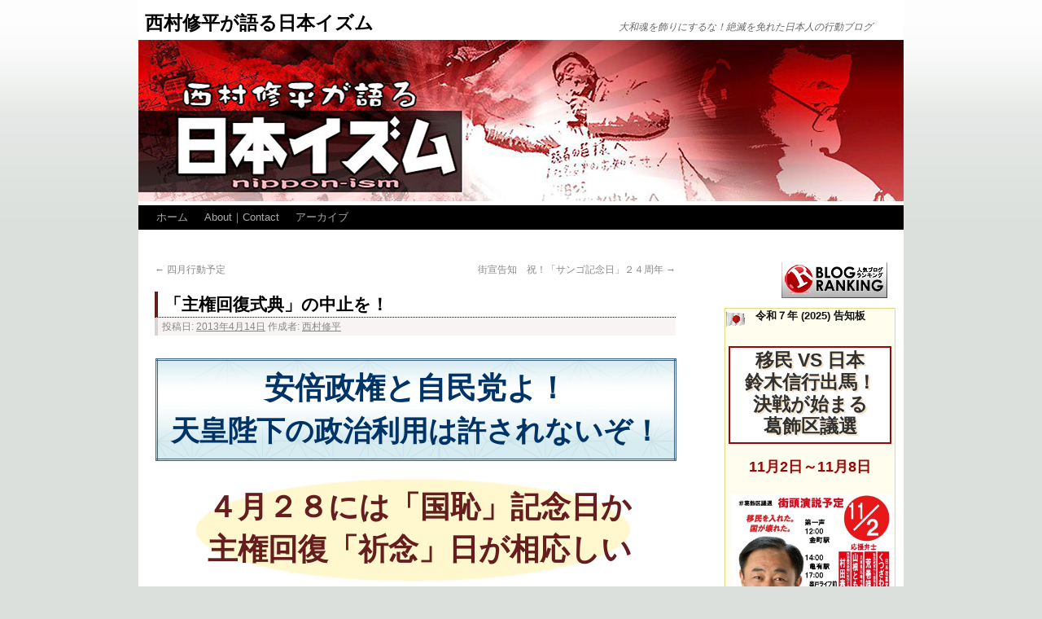

--- FILE ---
content_type: text/html; charset=UTF-8
request_url: http://nipponism.net/wordpress/?p=21917
body_size: 43945
content:
<!DOCTYPE html>
<html dir="ltr" lang="ja">
<head>
<meta charset="UTF-8" />
<title>「主権回復式典」の中止を！ | 西村修平が語る日本イズム</title>
<link rel="profile" href="http://gmpg.org/xfn/11" />
<link rel="stylesheet" type="text/css" media="all" href="http://nipponism.net/wordpress/wp-content/themes/twentyten/style.css" />
<link rel="pingback" href="http://nipponism.net/wordpress/xmlrpc.php" />
<link rel="SHORTCUT ICON" type='image/x-icon' href="http://nipponism.net/wordpress/wp-content/uploads/2011/05/favicon.ico" /><link rel="alternate" type="application/rss+xml" title="西村修平が語る日本イズム &raquo; フィード" href="http://nipponism.net/wordpress/?feed=rss2" />
<link rel="alternate" type="application/rss+xml" title="西村修平が語る日本イズム &raquo; コメントフィード" href="http://nipponism.net/wordpress/?feed=comments-rss2" />
<link rel='stylesheet' id='polaroid_gallery_fancybox-css'  href='http://nipponism.net/wordpress/wp-content/plugins/polaroid-gallery/css/jquery.fancybox-1.3.4.css?ver=3.1' type='text/css' media='all' />
<link rel='stylesheet' id='polaroid_gallery_style-css'  href='http://nipponism.net/wordpress/wp-content/plugins/polaroid-gallery/css/polaroid_gallery.css?ver=3.1' type='text/css' media='all' />
<link rel='stylesheet' id='plyr-css-css'  href='http://nipponism.net/wordpress/wp-content/plugins/easy-video-player/lib/plyr.css?ver=3.1' type='text/css' media='all' />
<link rel='stylesheet' id='Rich_Web_Video_Slider-css'  href='http://nipponism.net/wordpress/wp-content/plugins/slider-video/Style/Rich-Web-Video-Slider-Widget.css?ver=3.1' type='text/css' media='all' />
<link rel='stylesheet' id='fontawesomeSl-css-css'  href='http://nipponism.net/wordpress/wp-content/plugins/slider-video/Style/richwebicons.css?ver=3.1' type='text/css' media='all' />
<link rel='stylesheet' id='wp-pagenavi-css'  href='http://nipponism.net/wordpress/wp-content/plugins/wp-pagenavi/pagenavi-css.css?ver=2.70' type='text/css' media='all' />
<script type='text/javascript' src='http://nipponism.net/wordpress/wp-includes/js/l10n.js?ver=20101110'></script>
<script type='text/javascript' src='http://nipponism.net/wordpress/wp-includes/js/jquery/jquery.js?ver=1.4.4'></script>
<script type='text/javascript' src='http://nipponism.net/wordpress/wp-content/plugins/polaroid-gallery/js/jquery.easing-1.3.pack.js?ver=3.1'></script>
<script type='text/javascript' src='http://nipponism.net/wordpress/wp-content/plugins/polaroid-gallery/js/jquery.mousewheel-3.0.4.pack.js?ver=3.1'></script>
<script type='text/javascript' src='http://nipponism.net/wordpress/wp-content/plugins/polaroid-gallery/js/jquery.fancybox-1.3.4.pack.js?ver=3.1'></script>
<script type='text/javascript' src='http://nipponism.net/wordpress/wp-content/plugins/polaroid-gallery/js/polaroid_gallery-2.1.js?ver=3.1'></script>
<script type='text/javascript' src='http://nipponism.net/wordpress/wp-includes/js/comment-reply.js?ver=20090102'></script>
<script type='text/javascript' src='http://nipponism.net/wordpress/wp-content/plugins/easy-video-player/lib/plyr.min.js?ver=3.1'></script>
<script type='text/javascript' src='http://nipponism.net/wordpress/wp-includes/js/jquery/ui.core.js?ver=1.8.9'></script>
<script type='text/javascript'>
/* <![CDATA[ */
var object = {
	ajaxurl: "http://nipponism.net/wordpress/wp-admin/admin-ajax.php"
};
/* ]]> */
</script>
<script type='text/javascript' src='http://nipponism.net/wordpress/wp-content/plugins/slider-video/Scripts/Rich-Web-Video-Slider-Widget.js?ver=3.1'></script>
<link rel="EditURI" type="application/rsd+xml" title="RSD" href="http://nipponism.net/wordpress/xmlrpc.php?rsd" />
<link rel="wlwmanifest" type="application/wlwmanifest+xml" href="http://nipponism.net/wordpress/wp-includes/wlwmanifest.xml" /> 
<link rel='index' title='西村修平が語る日本イズム' href='http://nipponism.net/wordpress' />
<link rel='start' title='&lt;strong&gt;&lt;span style=&quot;color: #852222;&quot;&gt;三つの論点から原発を考える&lt;/span&gt;&lt;/strong&gt;' href='http://nipponism.net/wordpress/?p=31' />
<link rel='prev' title='四月行動予定' href='http://nipponism.net/wordpress/?p=21836' />
<link rel='next' title='街宣告知　祝！「サンゴ記念日」２４周年' href='http://nipponism.net/wordpress/?p=21969' />
<meta name="generator" content="WordPress 3.1" />
<link rel='canonical' href='http://nipponism.net/wordpress/?p=21917' />
<!-- HeadSpace SEO 3.6.41 by John Godley - urbangiraffe.com -->
<!-- HeadSpace -->

<script type="text/javascript">
/* <![CDATA[ */
var polaroid_gallery = { 
	text2image: '画像', thumbnail: 'caption', image: 'title3', scratches: 'no' 
};
/* ]]> */
</script>
<!--[if lte IE 8]>
	<link rel="stylesheet" type="text/css" href="http://nipponism.net/wordpress/wp-content/plugins/polaroid-gallery/css/jquery.fancybox-old-ie.css" />
<![endif]-->

<!-- WP-SWFObject 2.4 by unijimpe -->
<script src="http://nipponism.net/wordpress/wp-content/plugins/wp-swfobject/2.0/swfobject.js" type="text/javascript"></script>
<style type="text/css">
body { background-color: #dce0dd; background-image: url('http://nipponism.net/wordpress/wp-content/uploads/2011/05/bg_0061.png'); background-repeat: repeat-x; background-position: top left; background-attachment: scroll; }
</style>
<style type="text/css">.broken_link, a.broken_link {
	text-decoration: line-through;
}</style></head>

<body class="single single-post postid-21917 single-format-standard">
<div id="wrapper" class="hfeed">
	<div id="header">
		<div id="masthead">
			<div id="branding" role="banner">
								<div id="site-title">
					<span>
						<a href="http://nipponism.net/wordpress/" title="西村修平が語る日本イズム" rel="home">西村修平が語る日本イズム</a>
					</span>
				</div>
				<div id="site-description">大和魂を飾りにするな！絶滅を免れた日本人の行動ブログ</div>



				


						    <!-- ブラウザには、Flash Player 6.0 以前のバージョンを削除して、次の代替コンテンツが表示されます。 -->
						    <div>
						      <video src="http://nipponism.net/wordpress/wp-content/uploads/2021/01/n-header2021_01.mp4" poster="http://nipponism.net/wordpress/wp-content/uploads/2021/01/n-header2021_01.jpg" autoplay></video>
					       </div>
						    <!--[if !IE]>-->
					      </object>
						  <!--<![endif]-->
			  </object>
					




			</div><!-- #branding -->

			<div id="access" role="navigation">
			  				<div class="skip-link screen-reader-text"><a href="#content" title="コンテンツへ移動">コンテンツへ移動</a></div>
								<div class="menu"><ul><li ><a href="http://nipponism.net/wordpress/" title="ホーム">ホーム</a></li><li class="page_item page-item-15"><a href="http://nipponism.net/wordpress/?page_id=15" title="About｜Contact">About｜Contact</a></li><li class="page_item page-item-1175"><a href="http://nipponism.net/wordpress/?page_id=1175" title="アーカイブ">アーカイブ</a></li></ul></div>
			</div><!-- #access -->
		</div><!-- #masthead -->
	</div><!-- #header -->

	<div id="main">

		<div id="container">
			<div id="content" role="main">

			

				<div id="nav-above" class="navigation">
					<div class="nav-previous"><a href="http://nipponism.net/wordpress/?p=21836" rel="prev"><span class="meta-nav">&larr;</span> 四月行動予定</a></div>
					<div class="nav-next"><a href="http://nipponism.net/wordpress/?p=21969" rel="next">街宣告知　祝！「サンゴ記念日」２４周年 <span class="meta-nav">&rarr;</span></a></div>
				</div><!-- #nav-above -->

				<div id="post-21917" class="post-21917 post type-post status-publish format-standard hentry category-1 tag-b-29 tag-bombing-of-tokyo tag-ghq tag-hiroshima tag-nagasaki tag-okinawa tag-operation-tomodachi tag-osprey tag-patriotism tag-shuhei-nishimura tag-the-society-to-seek-restoration-of-sovereignty tag-tpp tag-u-s-military-base tag-usa-attack-on-japan tag-usfj tag-v-22 tag-wgip tag-world-war-ii tag-ww2 tag-3059 tag-3008 tag-2869 tag-3011 tag-3002 tag-429 tag-2209 tag-3067 tag-2822 tag-2860 tag-938 tag-3060 tag-2870 tag-2390 tag-3058 tag-1280 tag-1703 tag-690 tag-3055 tag-351 tag-1478 tag-2874 tag-2215 tag-2954 tag-3004 tag-3013 tag-59 tag-3012 tag-3000 tag-644 tag-653 tag-254 tag-1822 tag-240 tag-60 tag-2886 tag-74 tag-58 tag-132 tag-3063 tag-40 tag-1390 tag-1769 tag-2873 tag-426 tag-1687 tag-109 tag-657 tag-2923 tag-2823 tag-501 tag-798 tag-542 tag-2867 tag-655 tag-3061 tag-486 tag-2616 tag-147 tag-46 tag-3054 tag-75 tag-2883 tag-1309 tag-78 tag-491 tag-2041 tag-511 tag-2998 tag-1893 tag-492 tag-63 tag-2959 tag-498 tag-1814 tag-2167 tag-481 tag-91 tag-2884 tag-920 tag-2447 tag-2943 tag-527 tag-1826 tag-2944 tag-839 tag-3017 tag-2881 tag-1642 tag-2382 tag-2889 tag-3064 tag-848 tag-1132 tag-488 tag-1892 tag-745 tag-2875 tag-388 tag-3001 tag-936 tag-2942 tag-530 tag-3005 tag-2999 tag-206 tag-3056 tag-2720 tag-3057 tag-522 tag-2880 tag-3016 tag-239 tag-ghq tag-1686 tag-2501 tag-41 tag-161 tag-62 tag-663 tag-3062 tag-24 tag-654 tag-669 tag-1589 tag-2381 tag-2872 tag-70 tag-3006 tag-1096 tag-578 tag-72 tag-1667 tag-3015 tag-2601 tag-2780 tag-646 tag-2894">
					<h1 class="entry-title">「主権回復式典」の中止を！</h1>

					<div class="entry-meta">
						<span class="meta-prep meta-prep-author">投稿日:</span> <a href="http://nipponism.net/wordpress/?p=21917" title="11:37 AM" rel="bookmark"><span class="entry-date">2013年4月14日</span></a> <span class="meta-sep">作成者:</span> <span class="author vcard"><a class="url fn n" href="http://nipponism.net/wordpress/?author=1" title="西村修平 の投稿をすべて表示">西村修平</a></span>					</div><!-- .entry-meta -->

					<div class="entry-content">
						<p><CENTER><br />
<table style="background-color:#d4ecf0;background-image:url(http://nipponism.net/wordpress/wp-content/uploads/2012/03/line_02.png); background-repeat : no-repeat; margin-top: -30px; margin-bottom: 30px; width: 640px;">
<tr>
<td style="border:3px double #3b6086; font-size: 35px; color: #003366;" align="center"><font style="line-height: 150%;"><strong><span style="font-size:37px;">安倍政権と自民党よ！</span><br />
天皇陛下の政治利用は許されないぞ！</strong></font></td>
</tr>
</table>
<p style="margin-top: 0px; margin-bottom: -10px;">
<div style="position: relative;"><img src="http://nipponism.net/wordpress/wp-content/uploads/2012/05/BG_line_01.png" width="550" height="130" class="center" /></p>
<div style="position:absolute; top:15px; left:5px; width: 640px; line-height:340%;"><strong><span style="font-size:37px; color: #651d1e;">４月２８には「国恥」記念日か<br />
主権回復「祈念」日が相応しい</span></strong></div>
</div>
<table style="background-color:#ffffff; width: 600px; margin-top: 0px; margin-bottom: 15px;  margin-left: 6px; border:0px solid #fff;">
<tr>
<td style="border-style:none; font-size: 13px; color: #313131;" align="center"><a href="#" onclick="javascript:window.open('http://nipponism.net/wordpress/wp-content/uploads/2013/04/kyosei-haijo.jpg','win1','width=1157,height=720');return false;"><img src="http://nipponism.net/wordpress/wp-content/uploads/2013/04/kyosei-haijo.jpg" width="550" height="342"/></a><br clear="all">
<p style="margin-top: 10px; margin-bottom: 0px;"><strong><span style="font-size: 14px;">強制排除に屈せず、自民党本部へ「主権回復式典」の中止を訴え続けるだけだ</span></strong><br />
（４月１２日　自民党本部前）</p>
</td>
</tr>
</table>
<p></CENTER></p>
<p>主権回復を目指す会は４月１２日、自民党本部前で「主権回復式典」に関する街宣を実施した。街宣では式典中止を訴えると共に、安倍晋三首相と菅義偉官房長官宛てに、「安倍政権と自民党は天皇陛下の政治利用を止めよ」との要請文を手交した。</p>
<p>ところで１３日の朝日新聞に、カーター米国防副長官のインタビューが掲載されていた。注目すべきはその中で、同国防長官は尖閣諸島を巡るシナの挑発行為について、「領有権争いで（米国）は特定の立場はとらない」と明言したことである。そのうえで、尖閣諸島は日米安保に基づく「防衛義務を尖閣諸島にも適用する」と、論理の整合性を欠く受け答えを平然としている。さらに、「日中の軍事衝突は好ましくない」とあたかも日本側に自制を求めている。</p>
<p>尖閣諸島の領有権を認めない米国を前にして、安倍首相や自民党応援団は、これでもまだ「日米同盟」の更なる深化を求めていくとしたら、愛国を掲げた日の丸が泣くというものだ。心あらずんば物あれどもこれ見えず。「日米安保体制」という共同幻想論に酔い痴れて、「主権回復式典」の音頭取り勤しむ保守派の無節操ぶりが際だってならない。</p>
<p><CENTER></p>
<table style="background-color:#fff; border:1px solid #6f6868; width: 590px; margin-top: 40px; margin-bottom: 30px;">
<tr>
<td style="border-style:none; width: 70px; font-size: 14px;">
<p style="margin-top: 5px; margin-bottom: 5px;">【参考】<br />
<strong><span style="font-size:16px;">『日中衝突「失うもの大きすぎる」　カーター米国防副長官インタビュー』</span></strong></p>
<p>　<a href="http://www.asahi.com/shimen/articles/TKY201304120575.html" target="_blank" class="broken_link">http://www.asahi.com/shimen/articles/TKY201304120575.html</a></p>
<p></p>
<p style="margin-top: 5px; margin-bottom: 5px;">　米国のカーター国防副長官は１１日の朝日新聞のインタビューで、北朝鮮を巡る情勢に強い危機感を表明すると同時に、尖閣諸島を巡る日中の対立についても「失うものが大きすぎる」と懸念を示した。</p>
</td>
</tr>
</table>
<p></CENTER></p>
<p><CENTER></p>
<table style="background-color:#fffee9; border:1px solid #6f6868; width: 590px; margin-top: 40px; margin-bottom: 30px;">
<tr>
<td style="border-style:none; width: 70px; font-size: 14px; line-height: 180%;">
<p style="margin-top: 5px; margin-bottom: 5px;">【参考】　<strong><span style="font-size:17px;">日米同盟を信奉する保守の奇っ怪！</span></strong><br />
<strong><span style="font-size:15px;">「米中は侵略の“同盟国” 〜 なぜ信頼する？日本 (同盟国) の主権を認めない米国を」</span></strong><br />
　<a href="http://nipponism.net/wordpress/?p=18242" target="_blank">http://nipponism.net/wordpress/?p=18242</a></p>
</td>
</tr>
</table>
<p></CENTER></p>
<table style="background-color:#ffffff; width: 640px; margin-top: 0px; margin-bottom: 30px; border:1px solid #b8b09f; cellpadding: 10px;">
<div align=right><span style="font-size: 12px; color: #6a7a8b;">（↓ 画像クリック拡大）</span></div>
<tr>
<td style="border-style:none; font-size: 13px;" ColSpan="2" align="center"><a href="#" onclick="javascript:window.open('http://nipponism.net/wordpress/wp-content/uploads/2013/04/gaisen.jpg','win1','width=614,height=819');return false;"><img src="http://nipponism.net/wordpress/wp-content/uploads/2013/04/gaisen.jpg"  width="550" height="734"/></a><br clear="all">
<p style="margin-top: 10px; margin-bottom: 0px;">米国占領軍に自衛隊があごで使われる現状で、何が「主権回復式典」か。<br />
４月２８には「国恥」記念日か主権回復「祈念」日が相応しい</p>
</td>
</tr>
<tr>
<td style="border-style:none; font-size: 13px;" ColSpan="2" align="center"><a href="#" onclick="javascript:window.open('http://nipponism.net/wordpress/wp-content/uploads/2013/04/pla2.jpg','win1','width=614,height=819');return false;"><img src="http://nipponism.net/wordpress/wp-content/uploads/2013/04/pla2.jpg"  width="550" height="734"/></a><br clear="all">
<p style="margin-top: 10px; margin-bottom: 0px;">こんな差別と屈辱の取り決めをする日本に、国家主権など存在しない</p>
</td>
</tr>
<tr>
<td style="border-style:none; font-size: 13px;" ColSpan="2" align="center"><a href="#" onclick="javascript:window.open('http://nipponism.net/wordpress/wp-content/uploads/2013/04/pla1.jpg','win1','width=819,height=614');return false;"><img src="http://nipponism.net/wordpress/wp-content/uploads/2013/04/pla1.jpg"  width="550" height="412"/></a><br clear="all">
<p style="margin-top: 10px; margin-bottom: 0px;">まやかしの「主権回復式典」より、安倍首相の使命は「河野談話」の破棄だ<em>！</em></p>
</td>
</tr>
</table>
<p><iframe width="640" height="360" src="http://www.youtube.com/embed/aacW_OVCHiw" frameborder="0" allowfullscreen></iframe></p>
<table style="background-color:#fff; border:0px solid #fff; margin-top: 5px; margin-bottom: 20px; width: 620px;">
<tr>
<td style="border-style:none; font-size: 14px; ">
<div style=" width: 100px; background-color:#651d1e; border-left: 0px solid#651d1e; border-right: 0px solid#651d1e; line-height: 1.5em;" align="center"><strong><span style="font-size: 14px; color: #fff;">【動画】</span></strong></div>
<p style="margin-top: 5px; margin-bottom: 5px;"><strong><span style="font-size: 18px;">「主権回復式典」の中止を！天皇陛下の政治利用は許されない！</span></strong></p>
<ul>
youtube<br />
<a href="http://www.youtube.com/watch?v=aacW_OVCHiw" target="_blank">http://www.youtube.com/watch?v=aacW_OVCHiw</a><br />
ニコニコ動画<br />
<a href="http://www.nicovideo.jp/watch/sm20594826" target="_blank">http://www.nicovideo.jp/watch/sm20594826</a><br />
<a href="http://www.nicovideo.jp/watch/sm20594747" target="_blank">http://www.nicovideo.jp/watch/sm20594747</a>
</ul>
</td>
</tr>
</table>
<p></p>
<table style="background-color:#fffffa; margin-top: 20px; margin-bottom: 40px; border:2px solid #b8b09f;">
<tr>
<td style="border-style:none; font-size: 23px; color: #4c4c4c;" align="center">
<p style="margin-top: 15px; margin-bottom: 0px;"><font style="line-height: 180%;"><strong><span style="font-size: 28px;">要 請 文</span></strong></font></p>
</td>
</tr>
<tr>
<td style="border-style:none; background-color:#f4f1e6; font-size: 30px; color: #4c4c4c;" align="center"><font style="line-height:170%;"><strong>「まやかしの『主権回復式典』の中止を！」</strong></font></td>
</tr>
<tr>
<td style="border-style:none; font-size: 25px; color: #4c4c4c;" align="center">
<p style="margin-top: 10px; margin-bottom: 0px;"><strong>＜安倍政権と自民党は天皇陛下の政治利用を止めよ＞</strong></p>
</td>
</tr>
<tr>
<td style="border-style:none; font-size: 15px; color: #4c4c4c;">
<p style="margin-top: 15px; margin-bottom: -10px;">内閣総理大臣　安倍晋三 殿<br />
内閣官房長官　菅　義偉 殿</p>
</td>
</tr>
<tr>
<td style="border-style:none; font-size: 14px; color: #4c4c4c;" align="right">
<p style="margin-top: -15px; margin-bottom: 0px;">
平成２５年４月１２日　　　　　　　<br />
主権回復を目指す会　　　　　　　　<br />
東京都千代田区西神田２－３－１８　<br />
ダイヤモンドレジデンス３０７　　　</p>
</td>
</tr>
<tr>
<td style="border-style:none; font-size: 14px; color: #4c4c4c;">
</p>
<p>　昭和２７年４月２８日、サンフランシスコ講和条約が発効すると同時に日米安保条約も発効した。同時発効、ここにこそ最大の矛盾とまやかしが存在する。<br />
　本来、対外的条約（日米安保）は戦勝国との講和条約が発効され、わが国の主権が確立・安定した後に、つまり米国を含む全ての占領軍が日本全土から撤退した後に結ばれるべきはずであった。<br />
　日米安保は軍事条約である。この条約が締結されたのは講和条約が発効される前、昭和２６年９月８日である。日本が軍事占領下におかれ、わが国は占領軍によって何から何まで支配されていた。国家主権が存在しない中で締結されたのが日米安保条約である。主権が存在しない状況下で締結された条約は無効でしかあり得ない。同時発効はレトリックである。</p>
<p>　昭和２０年８月３０日、占領軍の最高司令官・ダグラス・マッカーサーが海軍厚木基地に降りたってから７０年、それ以降、日本全土が米軍に好き勝手に使用される状況を放置しておきながら、何をもって「主権回復式典」か。<br />
　米国占領軍は未だ日本に占領軍として居座っている。「日米地位協定」に補完された不平等で、日本の軍事的主権は無いに等しい状況のままである。<br />
　一都八県（東京都、栃木県、群馬県、埼玉県、神奈川県、新潟県、山梨県、長野県、静岡県）の巨大な空域が米軍・横田基地によって管轄されている。「横田ラプコン」ともいうが、首都圏とその周辺空域が米軍によって制圧されていながら、何をもって「主権回復式典」か。<br />
　沖縄に至っては久米島を含めて本島上空全てが、米軍・嘉手納基地によって管制下におかれている。普天間飛行場の返還は宙に浮いたまま、県民はオスプレイの試験飛行の危険にさらされている。これら沖縄の惨状を放置しながら、何をもって「主権回復式典」か。</p>
<p>　沖縄は地政学的見地から、全島が軍事基地として重要な対シナの戦略的要衝である。<br />
　しかし、それは我が国土を守る自衛隊が指揮・管轄する軍事基地でなければならず、米国占領軍が指揮・管轄する軍事基地であってはならない。我が国土は我が国が守るものでなければならず、米軍基地を本土に移行させてことが済む問題ではない。沖縄では４月２８日を切り捨てられた「屈辱の日」としているが、国家主権を奪われて屈辱を強いられているのは何も沖縄県民ばかりではない。日本国民全体が米国の為に「捨て石」にされている。</p>
<p>　本土の基地負担という弥縫策で、国土防衛の喫緊性と主権喪失の現状をひとり沖縄のみに問題を矮小化させては、これも又米国占領軍の実態を隠蔽するまやかしと言える。<br />
　米軍撤退後の基地には我が自衛隊が常駐し、国土防衛の任務に当たるのはいうまでもない。我々の主張はあくまで米国占領軍の撤退であり、その上での日米安保条約の全面見直しである。<br />
　同時に、この条約を強固に補完している「日米地位協定」の破棄も当然ふくまれる。何にもまし自民党に課せられた最大使命は、憲法改正よりも「日米地位協定」の破棄にこそある。</p>
<p>　来たる４月２８日、安倍政権と自民党が計画する「主権回復式典」は米国占領軍の実態を隠蔽するまやかしである。この日は、「国恥」記念日または主権回復「祈念日」が相応しい。天皇陛下のご列席を仰ぐことで、「主権回復式典」を沖縄県民と日本国民に強要するなど許されない。国民世論の分断に天皇陛下を政治利用するな。</p>
<p><font style="line-height: 220%;"><br />
<strong><span style="font-size: 18px;">　まやかしの「主権回復式典」を中止せよ<em>！</em><br />
　安倍政権は天皇陛下の政治利用を止めろ<em>！</em><br />
　自民党は憲法改正よりも「日米地位協定」の破棄を<em>！</em></span></strong><br />
</font></p>
</td>
</tr>
</table>
<p style="margin-top: 10px; margin-bottom: -10px;">
<table style="background-color:#fff; width: 500px; border:0px solid #fff; margin-top: 30px; margin-bottom: 0px; padding:-20px;">
<tr>
<td style="border-style:none;">
<a href="http://shukenkaifuku.com/?p=598" target="_blank"><img src="http://nipponism.net/wordpress/wp-content/uploads/2012/03/wed_demo_03.jpg" alt="" title="アンチ水曜デモ平成２４年版" width="340" height="44" class="alignleft size-full wp-image-6403" /></a><br />
<a href="http://shukenkaifuku.com/?p=931" target="_blank"><img src="http://nipponism.net/wordpress/wp-content/uploads/2012/02/danwa_banner.jpg" alt="" title="danwa_banner" width="340" height="44" class="alignleft size-full wp-image-11329" /></a><br />
<a href="http://kounodanwa.net/" target="_blank"><img src="http://nipponism.net/wordpress/wp-content/uploads/2012/02/kouno04.gif" alt="" title="kouno04" width="340" height="44" class="alignleft size-full wp-image-11091" /></a></td>
</tr>
</table>
<p><a href="http://blog.with2.net/link.php?1204168" target="_blank"><img src="http://image.with2.net/img/banner/banner_21.gif" width="88" height="31" border="0" alt="人気ブログランキングへ"></a><span style="color: #800000;">←絶滅を免れた日本人を一人でも増やす為にクリックを！</span></p>
											</div><!-- .entry-content -->


					<div class="entry-utility">
						カテゴリー: <a href="http://nipponism.net/wordpress/?category_name=1" title="時評 の投稿をすべて表示" rel="category">時評</a> &nbsp; タグ: <a href="http://nipponism.net/wordpress/?tag=b-29" rel="tag">B-29</a>, <a href="http://nipponism.net/wordpress/?tag=bombing-of-tokyo" rel="tag">Bombing of Tokyo</a>, <a href="http://nipponism.net/wordpress/?tag=ghq" rel="tag">GHQ</a>, <a href="http://nipponism.net/wordpress/?tag=hiroshima" rel="tag">HIROSHIMA</a>, <a href="http://nipponism.net/wordpress/?tag=nagasaki" rel="tag">NAGASAKI</a>, <a href="http://nipponism.net/wordpress/?tag=okinawa" rel="tag">Okinawa</a>, <a href="http://nipponism.net/wordpress/?tag=operation-tomodachi" rel="tag">Operation Tomodachi</a>, <a href="http://nipponism.net/wordpress/?tag=osprey" rel="tag">Osprey</a>, <a href="http://nipponism.net/wordpress/?tag=patriotism" rel="tag">patriotism</a>, <a href="http://nipponism.net/wordpress/?tag=shuhei-nishimura" rel="tag">Shuhei Nishimura</a>, <a href="http://nipponism.net/wordpress/?tag=the-society-to-seek-restoration-of-sovereignty" rel="tag">The Society to Seek Restoration of Sovereignty</a>, <a href="http://nipponism.net/wordpress/?tag=tpp" rel="tag">TPP</a>, <a href="http://nipponism.net/wordpress/?tag=u-s-military-base" rel="tag">U.S. military base</a>, <a href="http://nipponism.net/wordpress/?tag=usa-attack-on-japan" rel="tag">USA attack on Japan</a>, <a href="http://nipponism.net/wordpress/?tag=usfj" rel="tag">USFJ</a>, <a href="http://nipponism.net/wordpress/?tag=v-22" rel="tag">V-22</a>, <a href="http://nipponism.net/wordpress/?tag=wgip" rel="tag">WGIP</a>, <a href="http://nipponism.net/wordpress/?tag=world-war-ii" rel="tag">World War II</a>, <a href="http://nipponism.net/wordpress/?tag=ww2" rel="tag">WW2</a>, <a href="http://nipponism.net/wordpress/?tag=%e3%80%8c%e4%b8%bb%e6%a8%a9%e5%9b%9e%e5%be%a9%e5%bc%8f%e5%85%b8%e3%80%8d%e3%81%ae%e4%b8%ad%e6%ad%a2%e3%82%92%ef%bc%81%e5%a4%a9%e7%9a%87%e9%99%9b%e4%b8%8b%e3%81%ae%e6%94%bf%e6%b2%bb%e5%88%a9%e7%94%a8" rel="tag">「主権回復式典」の中止を！天皇陛下の政治利用は許されない！</a>, <a href="http://nipponism.net/wordpress/?tag=%e3%81%8a%e7%a5%9d%e3%81%84" rel="tag">お祝い</a>, <a href="http://nipponism.net/wordpress/?tag=%e3%81%be%e3%82%84%e3%81%8b%e3%81%97" rel="tag">まやかし</a>, <a href="http://nipponism.net/wordpress/?tag=%e3%81%be%e3%82%84%e3%81%8b%e3%81%97%e3%81%ae%e5%bc%8f%e5%85%b8" rel="tag">まやかしの式典</a>, <a href="http://nipponism.net/wordpress/?tag=%e3%82%a2%e3%83%a1%e3%83%aa%e3%82%ab%e3%81%ae%e6%88%a6%e4%ba%89%e7%8a%af%e7%bd%aa%e3%81%ab%e6%99%82%e5%8a%b9%e3%81%af%e3%81%aa%e3%81%84" rel="tag">アメリカの戦争犯罪に時効はない</a>, <a href="http://nipponism.net/wordpress/?tag=%e3%82%a2%e3%83%a1%e3%83%aa%e3%82%ab%e5%a4%a7%e4%bd%bf%e9%a4%a8" rel="tag">アメリカ大使館</a>, <a href="http://nipponism.net/wordpress/?tag=%e3%82%a2%e3%83%b3%e3%83%81%e3%80%8c%e6%b0%b4%e6%9b%9c%e3%83%87%e3%83%a2%e3%80%8d%e8%a1%8c%e5%8b%95%e4%bc%9a%e8%ad%b0" rel="tag">アンチ「水曜デモ」行動会議</a>, <a href="http://nipponism.net/wordpress/?tag=%e3%82%a6%e3%82%a9%e3%83%bc%e3%83%bb%e3%82%ae%e3%83%ab%e3%83%88%e3%83%bb%e3%82%a4%e3%83%b3%e3%83%95%e3%82%a9%e3%83%a1%e3%83%bc%e3%82%b7%e3%83%a7%e3%83%b3%e3%83%bb%e3%83%97%e3%83%ad%e3%82%b0%e3%83%a9" rel="tag">ウォー・ギルト・インフォメーション・プログラム</a>, <a href="http://nipponism.net/wordpress/?tag=%e3%82%aa%e3%82%b9%e3%83%97%e3%83%ac%e3%82%a4" rel="tag">オスプレイ</a>, <a href="http://nipponism.net/wordpress/?tag=%e3%82%aa%e3%83%90%e3%83%9e%e5%a4%a7%e7%b5%b1%e9%a0%98" rel="tag">オバマ大統領</a>, <a href="http://nipponism.net/wordpress/?tag=%e3%82%ab%e3%83%ab%e3%83%88" rel="tag">カルト</a>, <a href="http://nipponism.net/wordpress/?tag=%e3%82%ab%e3%83%bc%e3%82%bf%e3%83%bc%e7%b1%b3%e5%9b%bd%e9%98%b2%e5%89%af%e9%95%b7%e5%ae%98" rel="tag">カーター米国防副長官</a>, <a href="http://nipponism.net/wordpress/?tag=%e3%82%b5%e3%83%b3%e3%83%95%e3%83%a9%e3%83%b3%e3%82%b7%e3%82%b9%e3%82%b3%e8%ac%9b%e5%92%8c%e6%9d%a1%e7%b4%84" rel="tag">サンフランシスコ講和条約</a>, <a href="http://nipponism.net/wordpress/?tag=%e3%82%b7%e3%83%8a%e4%ba%ba%e3%81%ab%e3%82%88%e3%82%8b%e6%97%a5%e6%9c%ac%e4%be%b5%e7%95%a5%e3%81%ae%e4%b8%89%e6%ae%b5%e9%9a%8e%e8%ab%96" rel="tag">シナ人による日本侵略の三段階論</a>, <a href="http://nipponism.net/wordpress/?tag=%e3%83%80%e3%83%96%e3%83%ab%e3%82%b9%e3%82%bf%e3%83%b3%e3%83%80%e3%83%bc%e3%83%89" rel="tag">ダブルスタンダード</a>, <a href="http://nipponism.net/wordpress/?tag=%e3%83%81%e3%83%a3%e3%83%b3%e3%83%8d%e3%83%ab%e6%a1%9c" rel="tag">チャンネル桜</a>, <a href="http://nipponism.net/wordpress/?tag=%e3%83%88%e3%83%a2%e3%83%80%e3%83%81%e4%bd%9c%e6%88%a6" rel="tag">トモダチ作戦</a>, <a href="http://nipponism.net/wordpress/?tag=%e3%83%8a%e3%82%b7%e3%83%a7%e3%83%8a%e3%83%aa%e3%82%ba%e3%83%a0" rel="tag">ナショナリズム</a>, <a href="http://nipponism.net/wordpress/?tag=%e3%83%91%e3%83%8d%e3%83%83%e3%82%bf%e7%b1%b3%e5%9b%bd%e9%98%b2%e9%95%b7%e5%ae%98" rel="tag">パネッタ米国防長官</a>, <a href="http://nipponism.net/wordpress/?tag=%e3%83%97%e3%83%ad%e3%83%91%e3%82%ac%e3%83%b3%e3%83%80" rel="tag">プロパガンダ</a>, <a href="http://nipponism.net/wordpress/?tag=%e3%83%99%e3%83%88%e3%83%8a%e3%83%a0%e6%88%a6%e4%ba%89" rel="tag">ベトナム戦争</a>, <a href="http://nipponism.net/wordpress/?tag=%e3%83%9e%e3%83%83%e3%82%ab%e3%83%bc%e3%82%b5%e3%83%bc" rel="tag">マッカーサー</a>, <a href="http://nipponism.net/wordpress/?tag=%e3%83%ab%e3%83%bc%e3%82%b9%e5%a4%a7%e4%bd%bf" rel="tag">ルース大使</a>, <a href="http://nipponism.net/wordpress/?tag=%e3%83%ab%e3%83%bc%e3%82%ba%e3%83%99%e3%83%ab%e3%83%88" rel="tag">ルーズベルト</a>, <a href="http://nipponism.net/wordpress/?tag=%e3%83%ac%e3%82%a4%e3%83%86%e6%b2%96" rel="tag">レイテ沖</a>, <a href="http://nipponism.net/wordpress/?tag=%e3%83%ac%e3%83%88%e3%83%aa%e3%83%83%e3%82%af" rel="tag">レトリック</a>, <a href="http://nipponism.net/wordpress/?tag=%e4%b8%bb%e6%a8%a9%e5%9b%9e%e5%be%a9%e3%82%92%e7%9b%ae%e6%8c%87%e3%81%99%e4%bc%9a" rel="tag">主権回復を目指す会</a>, <a href="http://nipponism.net/wordpress/?tag=%e4%b8%bb%e6%a8%a9%e5%9b%9e%e5%be%a9%e5%bc%8f%e5%85%b8" rel="tag">主権回復式典</a>, <a href="http://nipponism.net/wordpress/?tag=%e4%b8%bb%e6%a8%a9%e5%9b%9e%e5%be%a9%e7%a5%88%e5%bf%b5%e6%97%a5" rel="tag">主権回復祈念日</a>, <a href="http://nipponism.net/wordpress/?tag=%e4%b8%bb%e6%a8%a9%e5%9b%9e%e5%be%a9%e8%a8%98%e5%bf%b5%e6%97%a5" rel="tag">主権回復記念日</a>, <a href="http://nipponism.net/wordpress/?tag=%e4%b8%bb%e6%a8%a9%e5%9b%9e%e5%be%a9%e8%a8%98%e5%bf%b5%e6%97%a5%e5%9b%bd%e6%b0%91%e9%9b%86%e4%bc%9a" rel="tag">主権回復記念日国民集会</a>, <a href="http://nipponism.net/wordpress/?tag=%e4%ba%8b%e5%ae%9f%e3%82%92%e6%8c%99%e3%81%92%e3%81%a6%e9%81%93%e7%90%86%e3%82%92%e8%aa%ac%e3%81%8f" rel="tag">事実を挙げて道理を説く</a>, <a href="http://nipponism.net/wordpress/?tag=%e4%ba%95%e5%b0%bb%e5%8d%83%e7%94%b7" rel="tag">井尻千男</a>, <a href="http://nipponism.net/wordpress/?tag=%e4%ba%ba%e5%8f%a3%e4%be%b5%e7%95%a5" rel="tag">人口侵略</a>, <a href="http://nipponism.net/wordpress/?tag=%e4%bf%9d%e5%ae%88" rel="tag">保守</a>, <a href="http://nipponism.net/wordpress/?tag=%e4%bf%9d%e5%ae%88%e6%b4%be%e3%81%ae%e7%a5%9d%e6%97%a5%e6%b3%95%e6%a1%88%e3%82%92%e7%b3%be%e3%81%99" rel="tag">保守派の祝日法案を糾す</a>, <a href="http://nipponism.net/wordpress/?tag=%e5%81%bd%e5%96%84" rel="tag">偽善</a>, <a href="http://nipponism.net/wordpress/?tag=%e5%85%90%e5%b3%b6%e8%ac%99%e5%89%9b" rel="tag">児島謙剛</a>, <a href="http://nipponism.net/wordpress/?tag=%e5%85%ac%e6%98%8e%e5%85%9a" rel="tag">公明党</a>, <a href="http://nipponism.net/wordpress/?tag=%e5%86%85%e9%96%a3%e5%ae%98%e6%88%bf%e9%95%b7%e5%ae%98" rel="tag">内閣官房長官</a>, <a href="http://nipponism.net/wordpress/?tag=%e5%88%a9%e6%a8%a9%e5%88%86%e9%85%8d%e9%9b%86%e5%9b%a3" rel="tag">利権分配集団</a>, <a href="http://nipponism.net/wordpress/?tag=%e5%89%b5%e4%be%a1%e5%ad%a6%e4%bc%9a%e5%85%ac%e6%98%8e%e5%85%9a" rel="tag">創価学会公明党</a>, <a href="http://nipponism.net/wordpress/?tag=%e5%8c%97%e6%9c%9d%e9%ae%ae%e3%81%ae%e3%83%9f%e3%82%b5%e3%82%a4%e3%83%ab%e7%99%ba%e5%b0%84%e3%81%a8%e6%97%a5%e7%b1%b3%e5%ae%89%e4%bf%9d%e3%82%92%e8%80%83%e3%81%88%e3%82%8b" rel="tag">北朝鮮のミサイル発射と日米安保を考える</a>, <a href="http://nipponism.net/wordpress/?tag=%e5%8d%a0%e9%a0%98%e8%bb%8d" rel="tag">占領軍</a>, <a href="http://nipponism.net/wordpress/?tag=%e5%8e%9f%e7%88%86" rel="tag">原爆</a>, <a href="http://nipponism.net/wordpress/?tag=%e5%8f%8d%e7%b1%b3%e6%84%9b%e5%9b%bd" rel="tag">反米愛国</a>, <a href="http://nipponism.net/wordpress/?tag=%e5%9b%bd%e5%ae%b6%e4%b8%bb%e6%a8%a9" rel="tag">国家主権</a>, <a href="http://nipponism.net/wordpress/?tag=%e5%9b%bd%e6%81%a5%e8%a8%98%e5%bf%b5%e6%97%a5" rel="tag">国恥記念日</a>, <a href="http://nipponism.net/wordpress/?tag=%e5%9c%a8%e6%97%a5%e7%b1%b3%e8%bb%8d" rel="tag">在日米軍</a>, <a href="http://nipponism.net/wordpress/?tag=%e5%9c%a8%e6%97%a5%e7%b1%b3%e8%bb%8d%e7%89%b9%e6%a8%a9" rel="tag">在日米軍特権</a>, <a href="http://nipponism.net/wordpress/?tag=%e5%a3%b2%e5%9b%bd%e5%a5%b4" rel="tag">売国奴</a>, <a href="http://nipponism.net/wordpress/?tag=%e5%a4%a7%e5%92%8c%e9%ad%82" rel="tag">大和魂</a>, <a href="http://nipponism.net/wordpress/?tag=%e5%a4%a7%e6%9d%b1%e4%ba%9c%e6%88%a6%e4%ba%89" rel="tag">大東亜戦争</a>, <a href="http://nipponism.net/wordpress/?tag=%e5%a4%a9%e7%9a%87%e9%99%9b%e4%b8%8b%e3%81%ae%e6%94%bf%e6%b2%bb%e5%88%a9%e7%94%a8" rel="tag">天皇陛下の政治利用</a>, <a href="http://nipponism.net/wordpress/?tag=%e5%a4%aa%e5%b9%b3%e6%b4%8b%e6%88%a6%e4%ba%89" rel="tag">太平洋戦争</a>, <a href="http://nipponism.net/wordpress/?tag=%e5%a4%b1%e3%81%86%e3%82%82%e3%81%ae%e5%a4%a7%e3%81%8d%e3%81%99%e3%81%8e%e3%82%8b" rel="tag">失うもの大きすぎる</a>, <a href="http://nipponism.net/wordpress/?tag=%e5%ae%89%e4%bf%9d" rel="tag">安保</a>, <a href="http://nipponism.net/wordpress/?tag=%e5%ae%89%e5%80%8d%e6%94%bf%e6%a8%a9" rel="tag">安倍政権</a>, <a href="http://nipponism.net/wordpress/?tag=%e5%ae%89%e5%80%8d%e6%99%8b%e4%b8%89" rel="tag">安倍晋三</a>, <a href="http://nipponism.net/wordpress/?tag=%e5%ae%89%e5%85%a8%e4%bf%9d%e9%9a%9c" rel="tag">安全保障</a>, <a href="http://nipponism.net/wordpress/?tag=%e5%b0%96%e9%96%a3%e3%81%a8%e6%97%a5%e7%b1%b3%e5%ae%89%e4%bf%9d" rel="tag">尖閣と日米安保</a>, <a href="http://nipponism.net/wordpress/?tag=%e5%b0%96%e9%96%a3%e8%ab%b8%e5%b3%b6" rel="tag">尖閣諸島</a>, <a href="http://nipponism.net/wordpress/?tag=%e5%b1%88%e8%be%b1%e3%81%ae%e6%97%a5" rel="tag">屈辱の日</a>, <a href="http://nipponism.net/wordpress/?tag=%e6%80%9d%e8%80%83%e5%81%9c%e6%ad%a2" rel="tag">思考停止</a>, <a href="http://nipponism.net/wordpress/?tag=%e6%84%9b%e5%9b%bd" rel="tag">愛国</a>, <a href="http://nipponism.net/wordpress/?tag=%e6%88%a6%e5%8b%9d%e5%9b%bd" rel="tag">戦勝国</a>, <a href="http://nipponism.net/wordpress/?tag=%e6%88%a6%e5%be%8c%e3%83%ac%e3%82%b8%e3%83%bc%e3%83%a0" rel="tag">戦後レジーム</a>, <a href="http://nipponism.net/wordpress/?tag=%e6%8a%97%e8%ad%b0%e8%a1%8c%e5%8b%95" rel="tag">抗議行動</a>, <a href="http://nipponism.net/wordpress/?tag=%e6%8b%93%e6%ae%96%e5%a4%a7%e5%ad%a6%e5%90%8d%e8%aa%89%e6%95%99%e6%8e%88" rel="tag">拓殖大学名誉教授</a>, <a href="http://nipponism.net/wordpress/?tag=%e6%8b%93%e6%ae%96%e5%a4%a7%e5%ad%a6%e6%97%a5%e6%9c%ac%e6%96%87%e5%8c%96%e7%a0%94%e7%a9%b6%e6%89%80" rel="tag">拓殖大学日本文化研究所</a>, <a href="http://nipponism.net/wordpress/?tag=%e6%95%97%e6%88%a6%e5%9b%bd" rel="tag">敗戦国</a>, <a href="http://nipponism.net/wordpress/?tag=%e6%95%99%e6%9d%a1%e4%b8%bb%e7%be%a9" rel="tag">教条主義</a>, <a href="http://nipponism.net/wordpress/?tag=%e6%96%b0%e8%97%a4%e5%bb%ba%e4%b8%80" rel="tag">新藤建一</a>, <a href="http://nipponism.net/wordpress/?tag=%e6%97%a5%e4%b8%ad%e9%96%a2%e4%bf%82" rel="tag">日中関係</a>, <a href="http://nipponism.net/wordpress/?tag=%e6%97%a5%e6%9c%ac%e3%81%ae%e8%87%aa%e4%b8%bb%e7%8b%ac%e7%ab%8b" rel="tag">日本の自主独立</a>, <a href="http://nipponism.net/wordpress/?tag=%e6%97%a5%e6%9c%ac%e3%82%a4%e3%82%ba%e3%83%a0" rel="tag">日本イズム</a>, <a href="http://nipponism.net/wordpress/?tag=%e6%97%a5%e6%9c%ac%e3%83%8a%e3%82%b7%e3%83%a7%e3%83%8a%e3%83%aa%e3%82%ba%e3%83%a0%e7%a0%94%e7%a9%b6%e6%89%80" rel="tag">日本ナショナリズム研究所</a>, <a href="http://nipponism.net/wordpress/?tag=%e6%97%a5%e6%9c%ac%e6%96%87%e5%8c%96%e3%83%81%e3%83%a3%e3%83%b3%e3%83%8d%e3%83%ab%e6%a1%9c" rel="tag">日本文化チャンネル桜</a>, <a href="http://nipponism.net/wordpress/?tag=%e6%97%a5%e6%9c%ac%e7%8b%ac%e7%ab%8b" rel="tag">日本独立</a>, <a href="http://nipponism.net/wordpress/?tag=%e6%97%a5%e6%9c%ac%e8%bb%8d%e3%81%ae%e6%80%a7%e5%a5%b4%e9%9a%b7%e5%88%b6%e5%ba%a6%e3%82%92%e8%a3%81%e3%81%8f%e5%a5%b3%e6%80%a7%e5%9b%bd%e9%9a%9b%e6%88%a6%e7%8a%af%e6%b3%95%e5%bb%b7" rel="tag">日本軍の性奴隷制度を裁く女性国際戦犯法廷</a>, <a href="http://nipponism.net/wordpress/?tag=%e6%97%a5%e7%b1%b3%e5%90%8c%e7%9b%9f%e3%82%92%e4%bf%a1%e5%a5%89%e3%81%99%e3%82%8b%e4%bf%9d%e5%ae%88%e3%81%ae%e5%a5%87%e3%81%a3%e6%80%aa%ef%bc%81" rel="tag">日米同盟を信奉する保守の奇っ怪！</a>, <a href="http://nipponism.net/wordpress/?tag=%e6%97%a5%e7%b1%b3%e5%9c%b0%e4%bd%8d%e5%8d%94%e5%ae%9a" rel="tag">日米地位協定</a>, <a href="http://nipponism.net/wordpress/?tag=%e6%97%a5%e7%b1%b3%e5%ae%89%e4%bf%9d" rel="tag">日米安保</a>, <a href="http://nipponism.net/wordpress/?tag=%e6%97%a5%e7%b1%b3%e5%ae%89%e5%85%a8%e4%bf%9d%e9%9a%9c%e6%9d%a1%e7%b4%84" rel="tag">日米安全保障条約</a>, <a href="http://nipponism.net/wordpress/?tag=%e6%97%a5%e7%b1%b3%e8%a1%8c%e6%94%bf%e5%8d%94%e5%ae%9a" rel="tag">日米行政協定</a>, <a href="http://nipponism.net/wordpress/?tag=%e6%97%a5%e9%9f%93%e5%9f%ba%e6%9c%ac%e6%9d%a1%e7%b4%84" rel="tag">日韓基本条約</a>, <a href="http://nipponism.net/wordpress/?tag=%e6%9c%9d%e9%ae%ae%e6%88%a6%e4%ba%89" rel="tag">朝鮮戦争</a>, <a href="http://nipponism.net/wordpress/?tag=%e6%9c%ac%e5%9c%9f%e5%be%a9%e5%b8%b0" rel="tag">本土復帰</a>, <a href="http://nipponism.net/wordpress/?tag=%e6%9d%b1%e4%ba%ac%e5%a4%a7%e7%a9%ba%e8%a5%b2" rel="tag">東京大空襲</a>, <a href="http://nipponism.net/wordpress/?tag=%e6%a2%81%e5%85%89%e7%83%88%e5%9b%bd%e9%98%b2%e7%9b%b8" rel="tag">梁光烈国防相</a>, <a href="http://nipponism.net/wordpress/?tag=%e6%a4%8d%e6%b0%91%e5%9c%b0%e6%94%af%e9%85%8d" rel="tag">植民地支配</a>, <a href="http://nipponism.net/wordpress/?tag=%e6%a8%aa%e7%94%b0%e5%9f%ba%e5%9c%b0" rel="tag">横田基地</a>, <a href="http://nipponism.net/wordpress/?tag=%e6%ad%b4%e5%8f%b2%e6%8d%8f%e9%80%a0" rel="tag">歴史捏造</a>, <a href="http://nipponism.net/wordpress/?tag=%e6%af%8e%e9%80%b1%e6%b1%ba%e8%a1%8c%ef%bc%81%e9%9f%93%e5%9b%bd%e5%a4%a7%e4%bd%bf%e9%a4%a8%e3%81%b8%e3%82%a2%e3%83%b3%e3%83%81%e3%80%8c%e6%b0%b4%e6%9b%9c%e3%83%87%e3%83%a2%e3%80%8d" rel="tag">毎週決行！韓国大使館へアンチ「水曜デモ」</a>, <a href="http://nipponism.net/wordpress/?tag=%e6%b0%91%e6%97%8f%e4%b8%bb%e7%be%a9" rel="tag">民族主義</a>, <a href="http://nipponism.net/wordpress/?tag=%e6%b0%91%e6%97%8f%e5%b7%a6%e7%bf%bc" rel="tag">民族左翼</a>, <a href="http://nipponism.net/wordpress/?tag=%e6%b0%b4%e5%b3%b6%e7%b7%8f" rel="tag">水島総</a>, <a href="http://nipponism.net/wordpress/?tag=%e6%b2%96%e7%b8%84" rel="tag">沖縄</a>, <a href="http://nipponism.net/wordpress/?tag=%e6%b2%96%e7%b8%84%e3%83%8e%e3%83%bc%e3%83%88" rel="tag">沖縄ノート</a>, <a href="http://nipponism.net/wordpress/?tag=%e6%b2%96%e7%b8%84%e7%b1%b3%e8%bb%8d%e5%9f%ba%e5%9c%b0" rel="tag">沖縄米軍基地</a>, <a href="http://nipponism.net/wordpress/?tag=%e6%b2%b3%e9%87%8e%e8%ab%87%e8%a9%b1%e3%81%ae%e7%99%bd%e7%b4%99%e6%92%a4%e5%9b%9e%e3%82%92%e6%b1%82%e3%82%81%e3%82%8b%e5%b8%82%e6%b0%91%e3%81%ae%e4%bc%9a" rel="tag">河野談話の白紙撤回を求める市民の会</a>, <a href="http://nipponism.net/wordpress/?tag=%e6%b5%b7%e5%85%b5%e9%9a%8a" rel="tag">海兵隊</a>, <a href="http://nipponism.net/wordpress/?tag=%e7%a4%be%e4%bc%9a%e3%81%ae%e4%b8%8d%e6%9d%a1%e7%90%86" rel="tag">社会の不条理</a>, <a href="http://nipponism.net/wordpress/?tag=%e7%a5%9d%e6%97%a5%e5%8c%96" rel="tag">祝日化</a>, <a href="http://nipponism.net/wordpress/?tag=%e7%a5%9d%e6%97%a5%e6%b3%95%e6%a1%88%e5%8c%96" rel="tag">祝日法案化</a>, <a href="http://nipponism.net/wordpress/?tag=%e7%a8%b2%e7%94%b0%e6%9c%8b%e7%be%8e" rel="tag">稲田朋美</a>, <a href="http://nipponism.net/wordpress/?tag=%e7%b1%b3%e4%b8%ad%e3%81%af%e5%90%8c%e3%81%98%e7%a9%b4%e3%81%ae%e3%83%a0%e3%82%b8%e3%83%8a" rel="tag">米中は同じ穴のムジナ</a>, <a href="http://nipponism.net/wordpress/?tag=%e7%b1%b3%e4%b8%ad%e4%ba%8c%e9%87%8d%e9%9a%b7%e5%b1%9e%e4%bd%93%e5%88%b6%e3%81%ae%e7%a2%ba%e7%ab%8b" rel="tag">米中二重隷属体制の確立</a>, <a href="http://nipponism.net/wordpress/?tag=%e7%b1%b3%e5%9b%bd%e3%81%ae%e4%ba%8c%e6%9e%9a%e8%88%8c" rel="tag">米国の二枚舌</a>, <a href="http://nipponism.net/wordpress/?tag=%e7%b1%b3%e5%9b%bd%e5%a4%a7%e4%bd%bf%e9%a4%a8" rel="tag">米国大使館</a>, <a href="http://nipponism.net/wordpress/?tag=%e7%b1%b3%e8%bb%8d%e5%9f%ba%e5%9c%b0" rel="tag">米軍基地</a>, <a href="http://nipponism.net/wordpress/?tag=%e7%b1%b3%e8%bb%8d%e6%a9%9f%e4%ba%8b%e6%95%85" rel="tag">米軍機事故</a>, <a href="http://nipponism.net/wordpress/?tag=%e7%b2%be%e7%a5%9e%e4%be%b5%e7%95%a5" rel="tag">精神侵略</a>, <a href="http://nipponism.net/wordpress/?tag=%e7%b5%b6%e5%af%be%e6%ad%a3%e7%be%a9ghq" rel="tag">絶対正義GHQ</a>, <a href="http://nipponism.net/wordpress/?tag=%e8%87%aa%e4%b8%bb%e7%8b%ac%e7%ab%8b" rel="tag">自主独立</a>, <a href="http://nipponism.net/wordpress/?tag=%e8%87%aa%e5%85%ac%e9%80%a3%e7%ab%8b%e6%94%bf%e6%a8%a9%e3%81%ae%e6%80%aa" rel="tag">自公連立政権の怪</a>, <a href="http://nipponism.net/wordpress/?tag=%e8%87%aa%e6%b0%91%e5%85%9a" rel="tag">自民党</a>, <a href="http://nipponism.net/wordpress/?tag=%e8%87%aa%e8%99%90%e5%8f%b2%e8%a6%b3" rel="tag">自虐史観</a>, <a href="http://nipponism.net/wordpress/?tag=%e8%87%aa%e8%a1%9b%e9%9a%8a" rel="tag">自衛隊</a>, <a href="http://nipponism.net/wordpress/?tag=%e8%8b%b1%e9%9c%8a" rel="tag">英霊</a>, <a href="http://nipponism.net/wordpress/?tag=%e8%8f%85%e7%be%a9%e5%81%89" rel="tag">菅義偉</a>, <a href="http://nipponism.net/wordpress/?tag=%e8%a5%bf%e6%9d%91%e4%bf%ae%e5%b9%b3%e3%83%96%e3%83%ad%e3%82%b0" rel="tag">西村修平ブログ</a>, <a href="http://nipponism.net/wordpress/?tag=%e8%a5%bf%e7%94%b0%e6%98%8c%e5%8f%b8" rel="tag">西田昌司</a>, <a href="http://nipponism.net/wordpress/?tag=%e8%a6%81%e8%ab%8b%e6%96%87" rel="tag">要請文</a>, <a href="http://nipponism.net/wordpress/?tag=%e8%bb%8d%e4%ba%8b%e5%8d%a0%e9%a0%98" rel="tag">軍事占領</a>, <a href="http://nipponism.net/wordpress/?tag=%e8%bb%8d%e4%ba%8b%e5%90%8c%e7%9b%9f" rel="tag">軍事同盟</a>, <a href="http://nipponism.net/wordpress/?tag=%e8%bb%8d%e4%ba%8b%e7%9a%84%e4%b8%bb%e6%a8%a9%e3%81%ae%e5%96%aa%e5%a4%b1" rel="tag">軍事的主権の喪失</a>, <a href="http://nipponism.net/wordpress/?tag=%e9%85%92%e4%ba%95%e4%bf%a1%e5%bd%a6" rel="tag">酒井信彦</a>, <a href="http://nipponism.net/wordpress/?tag=%e9%95%b7%e8%b0%b7%e5%b7%9d%e4%b8%89%e5%8d%83%e5%ad%90" rel="tag">長谷川三千子</a>, <a href="http://nipponism.net/wordpress/?tag=%e9%9a%b7%e5%b1%9e%e5%9b%bd%e5%ae%b6" rel="tag">隷属国家</a>, <a href="http://nipponism.net/wordpress/?tag=%e9%9d%96%e5%9b%bd" rel="tag">靖国</a>, <a href="http://nipponism.net/wordpress/?tag=%e9%a0%98%e5%9c%9f%e5%95%8f%e9%a1%8c" rel="tag">領土問題</a>, <a href="http://nipponism.net/wordpress/?tag=%e9%a0%98%e6%9c%89%e6%a8%a9" rel="tag">領有権</a>, <a href="http://nipponism.net/wordpress/?tag=%e9%a7%90%e7%95%99%e3%82%a2%e3%83%a1%e3%83%aa%e3%82%ab%e5%90%88%e8%a1%86%e5%9b%bd%e8%bb%8d" rel="tag">駐留アメリカ合衆国軍</a>, <a href="http://nipponism.net/wordpress/?tag=%ef%bc%91%ef%bc%92%e5%9b%9e%e3%82%82%e3%80%8c%e6%b2%b3%e9%87%8e%e8%ab%87%e8%a9%b1%e3%80%8d%e3%81%ae%e8%b8%8f%e8%a5%b2%e3%82%92%e6%98%8e%e8%a8%80%e3%81%97%e3%81%9f%e5%ae%89%e5%80%8d%e6%99%8b%e4%b8%89" rel="tag">１２回も「河野談話」の踏襲を明言した安倍晋三</a>, <a href="http://nipponism.net/wordpress/?tag=%ef%bc%93%e6%9c%88%ef%bc%91%ef%bc%90%e6%97%a5" rel="tag">３月１０日</a>, <a href="http://nipponism.net/wordpress/?tag=%ef%bc%94%e6%9c%88%ef%bc%92%ef%bc%98%e6%97%a5" rel="tag">４月２８日</a>, <a href="http://nipponism.net/wordpress/?tag=%ef%bc%94%e6%9c%88%ef%bc%92%ef%bc%98%e6%97%a5%e3%81%af%e3%80%8c%e5%9b%bd%e6%81%a5%e3%80%8d%e8%a8%98%e5%bf%b5%e6%97%a5%e3%81%8b%e3%80%81%e4%b8%bb%e6%a8%a9%e5%9b%9e%e5%be%a9%e3%80%8c%e7%a5%88%e5%bf%b5" rel="tag">４月２８日は「国恥」記念日か、主権回復「祈念日」が相応しい</a> &nbsp; <a href="http://nipponism.net/wordpress/?p=21917" title="「主権回復式典」の中止を！ へのパーマリンク" rel="bookmark">この投稿のパーマリンク</a>											</div><!-- .entry-utility -->
				</div><!-- #post-## -->

				<div id="nav-below" class="navigation">
					<div class="nav-previous"><a href="http://nipponism.net/wordpress/?p=21836" rel="prev"><span class="meta-nav">&larr;</span> 四月行動予定</a></div>
					<div class="nav-next"><a href="http://nipponism.net/wordpress/?p=21969" rel="next">街宣告知　祝！「サンゴ記念日」２４周年 <span class="meta-nav">&rarr;</span></a></div>
				</div><!-- #nav-below -->

				
			<div id="comments">


	<p class="nocomments">コメントは受け付けていません。</p>


								
</div><!-- #comments -->


			</div><!-- #content -->
		</div><!-- #container -->


		<div id="primary" class="widget-area" role="complementary">
			<ul class="xoxo">

<li id="text-4" class="widget-container widget_text">			<div class="textwidget"><div style="margin-top: -20px; margin-bottom: 0px;">
<a href="http://blog.with2.net/link.php?1204168" target="_blank"><img src="http://nipponism.net/wordpress/wp-content/uploads/2011/05/banner_211.jpg" alt="" title="banner_211" width="130" height="45" class="alignright size-full wp-image-812" /></a>
</div></div>
		</li><li id="text-21" class="widget-container widget_text">			<div class="textwidget"><table style="background-color:#fffeee; width: 200px; border:1px solid #e2db88; margin-top: 5px; margin-bottom: 10px;">
<tr>
<td style="border-style:none; color: #121212;">
<img class="alignleft size-full wp-image-4" title="japanflagss" src="http://nipponism.net/wordpress/wp-content/uploads/2011/05/japa001ss.gif" alt="" width="25" height="18" /><strong><span style="font-size:13px;">令和７年 (2025) 告知板</span></strong></br>
</br>


<div style="margin-top: 10px; margin-bottom: 15px; margin-right: 1px; margin-left: 1px;">
<CENTER>
<table style="background-color:#fff; width: 200px; border:2px solid #980808; margin-top: 10px; margin-bottom: 0px;">
<tr>
<td style="border-style:none; font-size:15px; color: #980808;" align="center"><div style="margin-top:3px; margin-bottom:5px; line-height: 170%;"><strong><span style="color: #303030; font-size:23px; text-shadow: 2px 2px 1px #f4dfc4;">移民 VS 日本<br>鈴木信行出馬！<br>決戦が始まる<br>
葛飾区議選</div></strong></td>
</tr>
</table>

</br>

<font style="line-height: 180%;">
<strong><span style="font-size:18px; color: #980808;">11月2日～11月8日</span></strong>
<BR><BR>

<table style="background-color:#ffffff; width: 200px; margin-top: 0px; margin-bottom: 0px;  margin-left: 6px; border:0px solid #fff;">
<tr>
<td style="border-style:none; font-size: 12px; color: #313131;" align="center"><a href="#" onclick="javascript:window.open('http://nipponism.net/wordpress/wp-content/uploads/2025/10/1761989992303.jpg','win1','width=615,height=615');return false;"><img src="http://nipponism.net/wordpress/wp-content/uploads/2025/10/1761989992303.jpg" width="190" height="190"/></a></td>
</tr>
</table></CENTER>


<p style="margin-left: 5px; margin-right: 0px; font-size:12px; color: #224d1e; background-color:#fff; line-height: 150%;"><br></p>
<hr>
<strong><span style="font-size:13px; color: #980808;">※詳細</span></strong><br>
▶︎<a href="http://nipponism.net/wordpress/?p=38150" target="_blank">http://nipponism.net/wordpress/?p=38150 </a>
</div>
</td>
</tr>
</table></div>
		</li><li id="text-14" class="widget-container widget_text">			<div class="textwidget"><a style="text-decoration: none;" href="http://www.shukenkaifuku.com/" target="_blank"><img class="alignleft size-full wp-image-28" title="syuken200" src="http://nipponism.net/wordpress/wp-content/uploads/2011/05/syuken200.jpg" alt="" width="200" height="51" /></a>
<br clear=all><div align=right><strong><a href="http://www.shukenkaifuku.com/info/main.htm" target="_blank">▶主権回復を目指す会・掲示版</a></strong></div>
<a style="text-decoration: none;" href="http://kounodanwa.net/" target="_blank"><img src="http://nipponism.net/wordpress/wp-content/uploads/2011/05/kounodanwa200.jpg" /></a>
<a style="text-decoration: none;" href="http://sakainobuhiko.com/" target="_blank"><img src="http://nipponism.net/wordpress/wp-content/uploads/2011/06/sakainobuhiko_200px.jpg" /></a>
<div style="margin-top: 2px; margin-bottom: 2px;">
<a style="text-decoration: none;" href="http://blog.livedoor.jp/nomuhat/" target="_blank"><img src="http://nipponism.net/wordpress/wp-content/uploads/2014/11/nomuhat_200px2.jpg" /></a>
</div>
<div style="margin-top: 2px; margin-bottom: 5px;">
<a style="text-decoration: none;" href="http://kuwano-channel.blog.jp" target="_blank"><img src="http://nipponism.net/wordpress/wp-content/uploads/2017/08/nipponmirai200px.jpg" /></a>
</div></div>
		</li><li id="text-20" class="widget-container widget_text">			<div class="textwidget"><div style="margin-top: 0px; margin-bottom: 0px;">
<a href="http://nipponism.net/wordpress/?p=21107#second" target="_blank"><img src="http://nipponism.net/wordpress/wp-content/uploads/2013/03/seimeibun130313y.jpg" alt="" title="seimeibun130313" width="200" height="80" class="aligncenter size-full wp-image-11334" /></a>
</div></div>
		</li><li id="text-18" class="widget-container widget_text"><h3 class="widget-title">4.28 主権回復記念日を糾す！</h3>			<div class="textwidget"><iframe width="200" height="122" src="http://www.youtube.com/embed/TZnHthn7cMA" frameborder="0" allowfullscreen></iframe>
<br>
<a href="http://nipponism.net/wordpress/?p=14099" target="_blank"><strong><span style="font-size: 12px;">↑ まるで極左の集会！「主権回復記念日国民大集会」</span></strong><span style="font-size: 10px;"> Ｈ２４年４月２８日</span></a></div>
		</li><li id="text-19" class="widget-container widget_text"><h3 class="widget-title">12.14 外務省前・慰安婦糾弾</h3>			<div class="textwidget"><iframe width="200" height="122" src="http://www.youtube.com/embed/moOI83St_yg" frameborder="0" allowfullscreen></iframe>
<br>
<a href="http://nipponism.net/wordpress/?p=8409" target="_blank"><strong><span style="font-size: 12px;">12.14朝鮮人自称慰安婦と反日極左の歴史捏造を許すな</span></strong><span style="font-size: 10px;"> Ｈ２３年１２月１４日</span></a></div>
		</li><li id="text-9" class="widget-container widget_text"><h3 class="widget-title">【原発】３·１５東電へ抗議</h3>			<div class="textwidget"><iframe title="YouTube video player" width="200" height="122" src="http://www.youtube.com/embed/hgVh8a1GbSM" frameborder="0" allowfullscreen></iframe>
<br>
<a href="http://nipponism.net/wordpress/?p=1639#second" target="_blank"><strong><span style="font-size: 12px;">↑ 災害は挙国一致体制で挑む戦争 〜国民は菅首相の東電叱咤を断固支持する</span></strong><span style="font-size: 10px;">【緊急声明】平成２３年３月１４日</span></a>
</div>
		</li><li id="linkcat-3" class="widget-container widget_links"><h3 class="widget-title">リンク</h3>
	<ul class='xoxo blogroll'>
<li><a href="http://sakainobuhiko.com/" title="酒井信彦の日本ナショナリズム" target="_blank"><img src="http://nipponism.net/wordpress/wp-content/uploads/2011/06/sakainobuhiko_200px.jpg"  alt="1酒井信彦の日本ナショナリズム"  title="酒井信彦の日本ナショナリズム" /></a></li>
<li><a href="http://www.amazon.co.jp/gp/product/481740762X/ref=as_li_tf_il?ie=UTF8&#038;camp=247&#038;creative=1211&#038;creativeASIN=481740762X&#038;linkCode=as2&#038;tag=nippo01-22" title="虐日偽善に狂う朝日新聞―偏見と差別の朝日的思考と精神構造-酒井信彦" target="_blank"><img src="http://nipponism.net/wordpress/wp-content/uploads/2013/08/n.sakai_gyakunichi-gizen-asahi_200px.jpg"  alt="2虐日偽善に狂う朝日新聞―偏見と差別の朝日的思考と精神構造-酒井-信彦"  title="虐日偽善に狂う朝日新聞―偏見と差別の朝日的思考と精神構造-酒井信彦" /></a></li>
<li><a href="http://www.kounodanwa.net" title="河野談話の白紙撤回を求める市民の会" target="_blank"><img src="http://nipponism.net/wordpress/wp-content/uploads/2011/05/kounodanwa200.jpg"  alt="3河野談話の白紙撤回を求める市民の会"  title="河野談話の白紙撤回を求める市民の会" /></a></li>
<li><a href="http://murayamadanwa.com/" title="村山談話の白紙撤回を求める市民の会" target="_blank"><img src="http://nipponism.net/wordpress/wp-content/uploads/2011/05/murayamadannwa200.jpg"  alt="4村山談話の白紙撤回を求める市民の会"  title="村山談話の白紙撤回を求める市民の会" /></a></li>
<li><a href="http://kuwano-channel.blog.jp" rel="friend met" title="「日本未来の会」の公式ブログ" target="_blank"><img src="http://nipponism.net/wordpress/wp-content/uploads/2017/08/nipponmirai200px.jpg"  alt="日本未来の会 桑野繁樹"  title="「日本未来の会」の公式ブログ" /></a></li>
<li><a href="http://blog.livedoor.jp/nomuhat/" rel="friend met" title="ジャーナリスト野村旗守氏の公式ブログ" target="_blank"><img src="http://nipponism.net/wordpress/wp-content/uploads/2014/11/nomuhat_200px2.jpg"  alt="野村旗守ブログ"  title="ジャーナリスト野村旗守氏の公式ブログ" /></a></li>

	</ul>
</li>
<li id="calendar-3" class="widget-container widget_calendar"><h3 class="widget-title">&nbsp;</h3><div id="calendar_wrap"><table id="wp-calendar" summary="カレンダー">
	<caption>2026年1月</caption>
	<thead>
	<tr>
		<th scope="col" title="月曜日">月</th>
		<th scope="col" title="火曜日">火</th>
		<th scope="col" title="水曜日">水</th>
		<th scope="col" title="木曜日">木</th>
		<th scope="col" title="金曜日">金</th>
		<th scope="col" title="土曜日">土</th>
		<th scope="col" title="日曜日">日</th>
	</tr>
	</thead>

	<tfoot>
	<tr>
		<td colspan="3" id="prev"><a href="http://nipponism.net/wordpress/?m=202511" title="2025年11月の投稿を表示">&laquo; 11月</a></td>
		<td class="pad">&nbsp;</td>
		<td colspan="3" id="next" class="pad">&nbsp;</td>
	</tr>
	</tfoot>

	<tbody>
	<tr>
		<td colspan="3" class="pad">&nbsp;</td><td>1</td><td>2</td><td>3</td><td>4</td>
	</tr>
	<tr>
		<td>5</td><td>6</td><td>7</td><td>8</td><td>9</td><td>10</td><td>11</td>
	</tr>
	<tr>
		<td>12</td><td>13</td><td>14</td><td>15</td><td>16</td><td>17</td><td>18</td>
	</tr>
	<tr>
		<td>19</td><td>20</td><td>21</td><td>22</td><td id="today">23</td><td>24</td><td>25</td>
	</tr>
	<tr>
		<td>26</td><td>27</td><td>28</td><td>29</td><td>30</td><td>31</td>
		<td class="pad" colspan="1">&nbsp;</td>
	</tr>
	</tbody>
	</table></div></li><li id="text-11" class="widget-container widget_text">			<div class="textwidget"><img class="alignleft size-full wp-image-4" title="japanflagss" src="http://nipponism.net/wordpress/wp-content/uploads/2011/05/japa001ss.gif" alt="" width="25" height="18" />今般の東日本大震災による犠牲者の方々に、謹んで哀悼の意を表します。
また、被災された皆様方に、心からお見舞いを申し上げます。
未曾有の大震災に直面された皆様方の御心中を察するに余りありますが、被災地の一日も早い復興を心よりお祈り申し上げます。(2011.05.08)
</div>
		</li><li id="text-10" class="widget-container widget_text">			<div class="textwidget"><a href="http://nipponism.net/wordpress/?p=5938" target="_blank"><img src="http://nipponism.net/wordpress/wp-content/uploads/2011/11/第一回（10・22）-脱原発！-愛国デモ行進-まとめ.jpg" alt="" title="第一回（10・22）-脱原発！-愛国デモ行進-(まとめ)" width="200" height="145" class="aligncenter size-full wp-image-6704" /></a></div>
		</li>		<li id="recent-posts-2" class="widget-container widget_recent_entries">		<h3 class="widget-title">最近のブログ記事</h3>		<ul>
				<li><a href="http://nipponism.net/wordpress/?p=38150" title="移民 VS 日本　鈴木信行出馬！決戦が始まる葛飾区議選（11月2日〜11月8日）">移民 VS 日本　鈴木信行出馬！決戦が始まる葛飾区議選（11月2日〜11月8日）</a></li>
				<li><a href="http://nipponism.net/wordpress/?p=38113" title="戦後８０周忌に寄せて">戦後８０周忌に寄せて</a></li>
				<li><a href="http://nipponism.net/wordpress/?p=38090" title="「安定的な皇位継承」への私見">「安定的な皇位継承」への私見</a></li>
				<li><a href="http://nipponism.net/wordpress/?p=38068" title="【緊急街宣】腐敗・堕落を極めた自民党を糺す！">【緊急街宣】腐敗・堕落を極めた自民党を糺す！</a></li>
				<li><a href="http://nipponism.net/wordpress/?p=37934" title="突撃街宣  シナの“秘密警察”を日本から叩きだせ！／シナによる日本侵略三段階論">突撃街宣  シナの“秘密警察”を日本から叩きだせ！／シナによる日本侵略三段階論</a></li>
				<li><a href="http://nipponism.net/wordpress/?p=37907" title="【街宣告知】秋葉原に集合を／シナの“秘密警察”を日本から叩きだせ！">【街宣告知】秋葉原に集合を／シナの“秘密警察”を日本から叩きだせ！</a></li>
				<li><a href="http://nipponism.net/wordpress/?p=37818" title="野村旗守君の逝去を悼む  喪の花の匂に包れ眠る友・・・・">野村旗守君の逝去を悼む  喪の花の匂に包れ眠る友・・・・</a></li>
				<li><a href="http://nipponism.net/wordpress/?p=37776" title="【告知】9.17日朝首脳会談から20年！拉致被害者全員奪還デモ行進">【告知】9.17日朝首脳会談から20年！拉致被害者全員奪還デモ行進</a></li>
				<li><a href="http://nipponism.net/wordpress/?p=37757" title="戦後７７年８月１５日の追悼を問う 国家としての喜寿を祝えるか">戦後７７年８月１５日の追悼を問う 国家としての喜寿を祝えるか</a></li>
				<li><a href="http://nipponism.net/wordpress/?p=37732" title="核放棄で牙を抜かれたウクライナの悲劇">核放棄で牙を抜かれたウクライナの悲劇</a></li>
				<li><a href="http://nipponism.net/wordpress/?p=37717" title="声明文「原爆投下７７周年忌と日米同盟を再考する」">声明文「原爆投下７７周年忌と日米同盟を再考する」</a></li>
				<li><a href="http://nipponism.net/wordpress/?p=37684" title="安倍政権の果たした歴史的使命とは">安倍政権の果たした歴史的使命とは</a></li>
				<li><a href="http://nipponism.net/wordpress/?p=37663" title="ゼレンスキー大統領の歴史認識を糺す">ゼレンスキー大統領の歴史認識を糺す</a></li>
				<li><a href="http://nipponism.net/wordpress/?p=37598" title="３月１０日を忘れるな！今なぜ東京大空襲７７周年忌か！&lt;br /&gt;米国大使館前街宣報告（抗議文ｱﾘ）">３月１０日を忘れるな！今なぜ東京大空襲７７周年忌か！<br />米国大使館前街宣報告（抗議文ｱﾘ）</a></li>
				<li><a href="http://nipponism.net/wordpress/?p=37571" title="【街宣告知】３月１０日を忘れるな！今なぜ東京大空襲７７周年忌か">【街宣告知】３月１０日を忘れるな！今なぜ東京大空襲７７周年忌か</a></li>
				<li><a href="http://nipponism.net/wordpress/?p=37546" title="ウクライナ侵攻　何が喫緊、いま何を為すべきか">ウクライナ侵攻　何が喫緊、いま何を為すべきか</a></li>
				<li><a href="http://nipponism.net/wordpress/?p=37498" title="ロシアのウクライナ侵攻手法とは">ロシアのウクライナ侵攻手法とは</a></li>
				<li><a href="http://nipponism.net/wordpress/?p=37437" title="自民党大会に喝！「今こそ断ち切れ！対シナ屈服と対米従属のしがらみ」">自民党大会に喝！「今こそ断ち切れ！対シナ屈服と対米従属のしがらみ」</a></li>
				<li><a href="http://nipponism.net/wordpress/?p=37416" title="活動再開！ 東京大空襲７６周年忌 米国の戦争犯罪に時効はない">活動再開！ 東京大空襲７６周年忌 米国の戦争犯罪に時効はない</a></li>
				<li><a href="http://nipponism.net/wordpress/?p=37368" title="再開！定例街宣／小異を捨て大同に 日米地位協定の全面改定を">再開！定例街宣／小異を捨て大同に 日米地位協定の全面改定を</a></li>
				<li><a href="http://nipponism.net/wordpress/?p=37349" title="原爆投下７５周忌、抗議街宣の中止と米国大使宛抗議文の提出">原爆投下７５周忌、抗議街宣の中止と米国大使宛抗議文の提出</a></li>
				<li><a href="http://nipponism.net/wordpress/?p=37326" title="イージス・アショア白紙撤回、河野防衛大臣の英断支持！">イージス・アショア白紙撤回、河野防衛大臣の英断支持！</a></li>
				<li><a href="http://nipponism.net/wordpress/?p=37295" title="武漢ウイルス、山中伸弥教授の「先手先手の対策」">武漢ウイルス、山中伸弥教授の「先手先手の対策」</a></li>
				<li><a href="http://nipponism.net/wordpress/?p=37176" title="緊急声明「武漢（コロナ）ウイルスと３月１０日の延期」">緊急声明「武漢（コロナ）ウイルスと３月１０日の延期」</a></li>
				<li><a href="http://nipponism.net/wordpress/?p=37152" title="令和２年１月街宣のお知らせ">令和２年１月街宣のお知らせ</a></li>
				<li><a href="http://nipponism.net/wordpress/?p=37108" title="&lt;font style=&quot;line-height:150%;&quot;&gt;&lt;span style=&quot;color: #852222;&quot;&gt;謹賀新年（令和２年）にあたって&lt;/span&gt;&lt;/font&gt; &lt;img src=&quot;http://nipponism.net/wordpress/wp-content/uploads/2020/01/kadomatsu20120101trp25px.png&quot;&gt;"><font style="line-height:150%;"><span style="color: #852222;">謹賀新年（令和２年）にあたって</span></font> <img src="http://nipponism.net/wordpress/wp-content/uploads/2020/01/kadomatsu20120101trp25px.png"></a></li>
				<li><a href="http://nipponism.net/wordpress/?p=37099" title="【街宣告知 】ニュー山王ホテルに集結を第３弾！「日米合同委員会」の闇に光を当てよう">【街宣告知 】ニュー山王ホテルに集結を第３弾！「日米合同委員会」の闇に光を当てよう</a></li>
				<li><a href="http://nipponism.net/wordpress/?p=37079" title="【11月定例街頭演説会】檄！小異を捨て大同に 「日米地位協定」の全面改定を">【11月定例街頭演説会】檄！小異を捨て大同に 「日米地位協定」の全面改定を</a></li>
				<li><a href="http://nipponism.net/wordpress/?p=37068" title="【街宣告知】第二弾！山王ホテルに集結を！日本列島を支配する「闇」に光を当てよう">【街宣告知】第二弾！山王ホテルに集結を！日本列島を支配する「闇」に光を当てよう</a></li>
				<li><a href="http://nipponism.net/wordpress/?p=37054" title="【10月定例街頭演説会】檄！小異を捨て大同に 「日米地位協定」の全面改定を">【10月定例街頭演説会】檄！小異を捨て大同に 「日米地位協定」の全面改定を</a></li>
				<li><a href="http://nipponism.net/wordpress/?p=37013" title="【9月定例街頭演説会】檄！小異を捨て大同に 「日米地位協定」の全面改定を">【9月定例街頭演説会】檄！小異を捨て大同に 「日米地位協定」の全面改定を</a></li>
				<li><a href="http://nipponism.net/wordpress/?p=36976" title="原爆投下７４周忌！米国の戦争犯罪・原爆投下に時効はない／８・６街宣報告（抗議文ｱﾘ）">原爆投下７４周忌！米国の戦争犯罪・原爆投下に時効はない／８・６街宣報告（抗議文ｱﾘ）</a></li>
				<li><a href="http://nipponism.net/wordpress/?p=36912" title="【抗議行動】原爆投下７４周忌　広島・長崎の恨みを忘れるな！&lt;br /&gt;（7/28山王ホテル日米合同委員会 抗議街宣報告ｱﾘ）">【抗議行動】原爆投下７４周忌　広島・長崎の恨みを忘れるな！<br />（7/28山王ホテル日米合同委員会 抗議街宣報告ｱﾘ）</a></li>
				<li><a href="http://nipponism.net/wordpress/?p=36876" title="【街宣告知】山王ホテルに集結を！日本列島を支配する「闇」に光を当てよう">【街宣告知】山王ホテルに集結を！日本列島を支配する「闇」に光を当てよう</a></li>
				<li><a href="http://nipponism.net/wordpress/?p=36842" title="集合せよ６月２７日（東京會舘）！来日する元徴用工に鉄槌を">集合せよ６月２７日（東京會舘）！来日する元徴用工に鉄槌を</a></li>
				<li><a href="http://nipponism.net/wordpress/?p=36814" title="【６月 定例街頭演説会】米国（武器商人）の最大顧客とは安倍自民党政権だ">【６月 定例街頭演説会】米国（武器商人）の最大顧客とは安倍自民党政権だ</a></li>
				<li><a href="http://nipponism.net/wordpress/?p=36790" title="告知！トランプ来日 緊急街宣">告知！トランプ来日 緊急街宣</a></li>
				<li><a href="http://nipponism.net/wordpress/?p=36772" title="令和元年初・自民党前街宣　韓国の強請(ゆす)り許すな！&lt;img src=&quot;http://nipponism.net/wordpress/wp-content/uploads/2012/11/dogatsuika121202.png&quot;&gt;">令和元年初・自民党前街宣　韓国の強請(ゆす)り許すな！<img src="http://nipponism.net/wordpress/wp-content/uploads/2012/11/dogatsuika121202.png"></a></li>
				<li><a href="http://nipponism.net/wordpress/?p=36748" title="沼山光洋君の自決に思う">沼山光洋君の自決に思う</a></li>
				<li><a href="http://nipponism.net/wordpress/?p=36739" title="【５月 街頭演説会】恥ずべき屈辱！令和の時代も続く米国の軍事支配と対米従属">【５月 街頭演説会】恥ずべき屈辱！令和の時代も続く米国の軍事支配と対米従属</a></li>
				<li><a href="http://nipponism.net/wordpress/?p=36727" title="【４月街頭演説会】昭和、平成、令和と三代続く 米国支配からの脱却を！">【４月街頭演説会】昭和、平成、令和と三代続く 米国支配からの脱却を！</a></li>
				<li><a href="http://nipponism.net/wordpress/?p=36675" title="東京大空襲７４周年忌 「日本人よ、３月１０日を忘れるな！真のホロコーストとは東京大空襲である」">東京大空襲７４周年忌 「日本人よ、３月１０日を忘れるな！真のホロコーストとは東京大空襲である」</a></li>
				<li><a href="http://nipponism.net/wordpress/?p=36652" title="平成３１年２月行動予定">平成３１年２月行動予定</a></li>
				<li><a href="http://nipponism.net/wordpress/?p=36633" title="【２月街頭演説会】第二弾！国交省と外務省は日米合同委員会の討議内容を公開せよ！">【２月街頭演説会】第二弾！国交省と外務省は日米合同委員会の討議内容を公開せよ！</a></li>
				<li><a href="http://nipponism.net/wordpress/?p=36587" title="新年初頭に寄せ【定例街頭演説会】檄！小異を捨て大同に「日米地位協定」の全面改定を">新年初頭に寄せ【定例街頭演説会】檄！小異を捨て大同に「日米地位協定」の全面改定を</a></li>
				<li><a href="http://nipponism.net/wordpress/?p=36565" title="【街宣告知】何の為の訪韓か、解体せよ！恥を知らぬ売国の日韓議員連盟を！">【街宣告知】何の為の訪韓か、解体せよ！恥を知らぬ売国の日韓議員連盟を！</a></li>
				<li><a href="http://nipponism.net/wordpress/?p=36545" title="【街宣告知】躊躇するな自民党、韓国徴用工判決への断固たる反撃・懲罰を！">【街宣告知】躊躇するな自民党、韓国徴用工判決への断固たる反撃・懲罰を！</a></li>
				<li><a href="http://nipponism.net/wordpress/?p=36507" title="元徴用工判決と「日韓合意」破棄に見る朝鮮人の日本侵略">元徴用工判決と「日韓合意」破棄に見る朝鮮人の日本侵略</a></li>
				<li><a href="http://nipponism.net/wordpress/?p=36457" title="【街頭演説会】第２弾！「横田基地の管制権を撤廃、首都圏の上空を米軍から取り戻そう」／東京都基地対策課・意見交換報告">【街頭演説会】第２弾！「横田基地の管制権を撤廃、首都圏の上空を米軍から取り戻そう」／東京都基地対策課・意見交換報告</a></li>
				<li><a href="http://nipponism.net/wordpress/?p=36448" title="【街宣告知】失政の結末！「慰安婦財団」解散　安倍自民党政権の愚を検証する">【街宣告知】失政の結末！「慰安婦財団」解散　安倍自民党政権の愚を検証する</a></li>
				<li><a href="http://nipponism.net/wordpress/?p=36409" title="【定例街頭演説会】横田基地の管制権を撤廃、首都圏の上空を米軍から取り戻そう／緊急街宣報告あり">【定例街頭演説会】横田基地の管制権を撤廃、首都圏の上空を米軍から取り戻そう／緊急街宣報告あり</a></li>
				<li><a href="http://nipponism.net/wordpress/?p=36391" title="【緊急街宣】安倍政権に望む！永遠のゆすり・たかり国家、韓国に懲罰の反撃を">【緊急街宣】安倍政権に望む！永遠のゆすり・たかり国家、韓国に懲罰の反撃を</a></li>
				<li><a href="http://nipponism.net/wordpress/?p=36373" title="【緊急街宣】安倍政権は韓国の徴用工判決に対抗措置を！">【緊急街宣】安倍政権は韓国の徴用工判決に対抗措置を！</a></li>
				<li><a href="http://nipponism.net/wordpress/?p=36326" title="歓迎だ！プーチン大統領が呼び掛けた平和条約締結">歓迎だ！プーチン大統領が呼び掛けた平和条約締結</a></li>
				<li><a href="http://nipponism.net/wordpress/?p=36312" title="【自民党本部前 定例街宣】慰安婦問題の元凶は自民党だ">【自民党本部前 定例街宣】慰安婦問題の元凶は自民党だ</a></li>
				<li><a href="http://nipponism.net/wordpress/?p=36278" title="【定例街頭演説会】東京五輪成功のため首都圏の上空を米軍から取り戻そう">【定例街頭演説会】東京五輪成功のため首都圏の上空を米軍から取り戻そう</a></li>
				<li><a href="http://nipponism.net/wordpress/?p=36237" title="抗議街宣のお知らせ「 横田基地第2ゲート前に集合を」&lt;img src=&quot;http://nipponism.net/wordpress/wp-content/uploads/2013/10/henko-kokuchi2013.png&quot;&gt;">抗議街宣のお知らせ「 横田基地第2ゲート前に集合を」<img src="http://nipponism.net/wordpress/wp-content/uploads/2013/10/henko-kokuchi2013.png"></a></li>
				<li><a href="http://nipponism.net/wordpress/?p=36191" title="【自民党本部前 街宣告知】 これで良いのか自民党総裁選！&lt;br /&gt;／首都圏オスプレイ配備抗議(マリオン前街宣)報告">【自民党本部前 街宣告知】 これで良いのか自民党総裁選！<br />／首都圏オスプレイ配備抗議(マリオン前街宣)報告</a></li>
				<li><a href="http://nipponism.net/wordpress/?p=36181" title="【街頭演説会】檄！小異を捨て大同に＜屈辱の屈辱だ！首都圏（米軍横田基地）に配備されるオスプレイ＞">【街頭演説会】檄！小異を捨て大同に＜屈辱の屈辱だ！首都圏（米軍横田基地）に配備されるオスプレイ＞</a></li>
				<li><a href="http://nipponism.net/wordpress/?p=36128" title="『AERA』は廃刊を！顔で女性を差別する女性編集長と女性記者">『AERA』は廃刊を！顔で女性を差別する女性編集長と女性記者</a></li>
				<li><a href="http://nipponism.net/wordpress/?p=36118" title="緊急街宣！朝日の人格テロから杉田水脈議員の人権を守れ">緊急街宣！朝日の人格テロから杉田水脈議員の人権を守れ</a></li>
				<li><a href="http://nipponism.net/wordpress/?p=36102" title="原爆投下７３周忌！日本人を「けだものとして」(トルーマン) 焼き殺した犯罪を許すな／８・６街宣報告">原爆投下７３周忌！日本人を「けだものとして」(トルーマン) 焼き殺した犯罪を許すな／８・６街宣報告</a></li>
				<li><a href="http://nipponism.net/wordpress/?p=36076" title="「ヘイト」に乗じた新宿区のデモ規制は許されない&lt;br /&gt;（Google日本支社へ抗議）">「ヘイト」に乗じた新宿区のデモ規制は許されない<br />（Google日本支社へ抗議）</a></li>
				<li><a href="http://nipponism.net/wordpress/?p=36026" title="【 平成３０年８月行動予定】大和魂とは国難を前に燃焼・爆発する民族精神だ&lt;img src=&quot;http://nipponism.net/wordpress/wp-content/uploads/2013/10/henko-kokuchi2013.png&quot;&gt;">【 平成３０年８月行動予定】大和魂とは国難を前に燃焼・爆発する民族精神だ<img src="http://nipponism.net/wordpress/wp-content/uploads/2013/10/henko-kokuchi2013.png"></a></li>
				<li><a href="http://nipponism.net/wordpress/?p=36017" title="【街宣告知】泥沼と化した『日韓合意』の責任を糾す">【街宣告知】泥沼と化した『日韓合意』の責任を糾す</a></li>
				<li><a href="http://nipponism.net/wordpress/?p=35962" title="許せない！Googleの言論弾圧と横暴を">許せない！Googleの言論弾圧と横暴を</a></li>
				<li><a href="http://nipponism.net/wordpress/?p=35945" title="【街頭演説会】檄！小異を捨て大同に ＜安倍首相は反撃を！日本にイラン原油輸入禁止を強制するトランプ大統領の横暴へ＞">【街頭演説会】檄！小異を捨て大同に ＜安倍首相は反撃を！日本にイラン原油輸入禁止を強制するトランプ大統領の横暴へ＞</a></li>
				<li><a href="http://nipponism.net/wordpress/?p=35928" title="【街宣告知】絶対に諦めないぞ！「日韓合意」で日本人の誇りを朝鮮に売り渡した自民党の売国外交を">【街宣告知】絶対に諦めないぞ！「日韓合意」で日本人の誇りを朝鮮に売り渡した自民党の売国外交を</a></li>
				<li><a href="http://nipponism.net/wordpress/?p=35918" title="【街宣告知】 自民党・安倍政権の愚を糺す！">【街宣告知】 自民党・安倍政権の愚を糺す！</a></li>
				<li><a href="http://nipponism.net/wordpress/?p=35910" title="【街宣告知】何時までしがみつくのか「日米同盟」なる幻想">【街宣告知】何時までしがみつくのか「日米同盟」なる幻想</a></li>
				<li><a href="http://nipponism.net/wordpress/?p=35852" title="米朝首脳会談、朝鮮民族の共有財産と化す北の核ミサイル">米朝首脳会談、朝鮮民族の共有財産と化す北の核ミサイル</a></li>
				<li><a href="http://nipponism.net/wordpress/?p=35839" title="【街宣告知】 拉致被害者の救済を他国に委ねた愚を糾す！&lt;br /&gt;（長野聖火シナ人暴乱１０周年 街宣報告あり）&lt;img src=&quot;http://nipponism.net/wordpress/wp-content/uploads/2013/10/henko-kokuchi2013.png&quot;&gt;">【街宣告知】 拉致被害者の救済を他国に委ねた愚を糾す！<br />（長野聖火シナ人暴乱１０周年 街宣報告あり）<img src="http://nipponism.net/wordpress/wp-content/uploads/2013/10/henko-kokuchi2013.png"></a></li>
				<li><a href="http://nipponism.net/wordpress/?p=35798" title="【定例街頭演説会】米朝首脳会談を前に日本の主権外交を問う&lt;br /&gt;（祝！『サンゴ記念日』２９周年 街宣報告あり）">【定例街頭演説会】米朝首脳会談を前に日本の主権外交を問う<br />（祝！『サンゴ記念日』２９周年 街宣報告あり）</a></li>
				<li><a href="http://nipponism.net/wordpress/?p=35770" title="外務省へ要請　止めよう米国追随！日本独自の対シリア外交の展開を">外務省へ要請　止めよう米国追随！日本独自の対シリア外交の展開を</a></li>
				<li><a href="http://nipponism.net/wordpress/?p=35755" title="緊急声明文「米英仏のシリアへの空爆・侵略を許すな！」">緊急声明文「米英仏のシリアへの空爆・侵略を許すな！」</a></li>
				<li><a href="http://nipponism.net/wordpress/?p=35706" title="忘れるな！６年前 自民党主催「主権回復記念式典」のまやかし">忘れるな！６年前 自民党主催「主権回復記念式典」のまやかし</a></li>
				<li><a href="http://nipponism.net/wordpress/?p=35639" title="平成３０年４月行動予定&lt;br /&gt;（「第85回 自民党大会」抗議街宣報告あり）">平成３０年４月行動予定<br />（「第85回 自民党大会」抗議街宣報告あり）</a></li>
				<li><a href="http://nipponism.net/wordpress/?p=35611" title="東京大空襲７３周年忌 「米国の戦争犯罪に時効はない！真のホローコーストとは東京大空襲である」">東京大空襲７３周年忌 「米国の戦争犯罪に時効はない！真のホローコーストとは東京大空襲である」</a></li>
				<li><a href="http://nipponism.net/wordpress/?p=35580" title="米軍へリ事故に「それで何人死んだんだ」(自・松本文明)&lt;br /&gt;／「米軍戦闘機の燃料タンク投棄糾弾」街宣報告">米軍へリ事故に「それで何人死んだんだ」(自・松本文明)<br />／「米軍戦闘機の燃料タンク投棄糾弾」街宣報告</a></li>
				<li><a href="http://nipponism.net/wordpress/?p=35559" title="３月行動について">３月行動について</a></li>
				<li><a href="http://nipponism.net/wordpress/?p=35498" title="屈辱の悲報だ！ 米兵の強盗殺人が遺族と“和解”&lt;br /&gt;／新年初街宣(マリオン前)報告／２月行動予定">屈辱の悲報だ！ 米兵の強盗殺人が遺族と“和解”<br />／新年初街宣(マリオン前)報告／２月行動予定</a></li>
				<li><a href="http://nipponism.net/wordpress/?p=35415" title="「中国における臓器移植を考える会」 発足会のおしらせ">「中国における臓器移植を考える会」 発足会のおしらせ</a></li>
				<li><a href="http://nipponism.net/wordpress/?p=35376" title="新年初街宣のお知らせ「主権喪失を沖縄に限定するな」">新年初街宣のお知らせ「主権喪失を沖縄に限定するな」</a></li>
				<li><a href="http://nipponism.net/wordpress/?p=35313" title="皇室の終焉に向かう「退位特例法」">皇室の終焉に向かう「退位特例法」</a></li>
				<li><a href="http://nipponism.net/wordpress/?p=35275" title="立憲主義を否定された天皇陛下と勅命に屈服した総理大臣">立憲主義を否定された天皇陛下と勅命に屈服した総理大臣</a></li>
				<li><a href="http://nipponism.net/wordpress/?p=35264" title="【自民党前定例街宣】康京和外相来日、自民党に物申す！">【自民党前定例街宣】康京和外相来日、自民党に物申す！</a></li>
				<li><a href="http://nipponism.net/wordpress/?p=35224" title="声明文「際限がない米軍ヘリ事故と『日米地位協定』の屈辱」">声明文「際限がない米軍ヘリ事故と『日米地位協定』の屈辱」</a></li>
				<li><a href="http://nipponism.net/wordpress/?p=35154" title="「首都・エルサレム宣言」は米国の新たな戦争計画だ&lt;br /&gt;（12/12米国大使館前抗議）">「首都・エルサレム宣言」は米国の新たな戦争計画だ<br />（12/12米国大使館前抗議）</a></li>
				<li><a href="http://nipponism.net/wordpress/?p=35123" title="【緊急 抗議街宣】トランプ大統領に警告！首都・エルサレムの妄言を撤回せよ（米国大使館前）">【緊急 抗議街宣】トランプ大統領に警告！首都・エルサレムの妄言を撤回せよ（米国大使館前）</a></li>
				<li><a href="http://nipponism.net/wordpress/?p=35118" title="【自民党本部前 定例街宣】 慰安婦像建立に拍車をかける「日韓合意」">【自民党本部前 定例街宣】 慰安婦像建立に拍車をかける「日韓合意」</a></li>
				<li><a href="http://nipponism.net/wordpress/?p=35086" title="第二回 日露平和条約締結促進国民大会（一水会事務局）">第二回 日露平和条約締結促進国民大会（一水会事務局）</a></li>
				<li><a href="http://nipponism.net/wordpress/?p=35072" title="１２月街頭演説会のお知らせ（自民党前定例街宣報告あり）">１２月街頭演説会のお知らせ（自民党前定例街宣報告あり）</a></li>
				<li><a href="http://nipponism.net/wordpress/?p=35014" title="平成二十九年度　顕彰祭のお知らせ">平成二十九年度　顕彰祭のお知らせ</a></li>
				<li><a href="http://nipponism.net/wordpress/?p=34992" title="【街頭演説】トランプ大統領の来日を迎えて">【街頭演説】トランプ大統領の来日を迎えて</a></li>
				<li><a href="http://nipponism.net/wordpress/?p=34949" title="総選挙に思う主権（民族）意識の喪失">総選挙に思う主権（民族）意識の喪失</a></li>
				<li><a href="http://nipponism.net/wordpress/?p=34874" title="中国における臓器移植問題を考える会【勉強会】のご案内">中国における臓器移植問題を考える会【勉強会】のご案内</a></li>
				<li><a href="http://nipponism.net/wordpress/?p=34835" title="【街宣報告】朝鮮半島有事に際し「日米安保」の有効性を問う">【街宣報告】朝鮮半島有事に際し「日米安保」の有効性を問う</a></li>
				<li><a href="http://nipponism.net/wordpress/?p=34791" title="怪！瀬戸弘幸氏から「介入」するなとの忠告が">怪！瀬戸弘幸氏から「介入」するなとの忠告が</a></li>
				<li><a href="http://nipponism.net/wordpress/?p=34773" title="【街頭演説会】檄！小異を捨て大同に「日米地位協定」の全面改定を 〜朝鮮半島有事に際して「日米安保条約」の有効性を問う">【街頭演説会】檄！小異を捨て大同に「日米地位協定」の全面改定を 〜朝鮮半島有事に際して「日米安保条約」の有効性を問う</a></li>
				<li><a href="http://nipponism.net/wordpress/?p=34700" title="核心は何か、木村三浩氏と瀬戸弘幸氏との対談">核心は何か、木村三浩氏と瀬戸弘幸氏との対談</a></li>
				<li><a href="http://nipponism.net/wordpress/?p=34623" title="行動する保守ならぬ「行動するヘタレ」に改名を！">行動する保守ならぬ「行動するヘタレ」に改名を！</a></li>
				<li><a href="http://nipponism.net/wordpress/?p=34583" title="北ミサイルと「防災訓練」、７２年前と変わらぬ日本人の精神年齢 &lt;img src=&quot;http://nipponism.net/wordpress/wp-content/uploads/2012/02/kijitsuika_s.png&quot;&gt;">北ミサイルと「防災訓練」、７２年前と変わらぬ日本人の精神年齢 <img src="http://nipponism.net/wordpress/wp-content/uploads/2012/02/kijitsuika_s.png"></a></li>
				<li><a href="http://nipponism.net/wordpress/?p=34544" title="【告知】自民党本部前 定例街宣">【告知】自民党本部前 定例街宣</a></li>
				<li><a href="http://nipponism.net/wordpress/?p=34506" title="北「ICBM発射」と「水爆実験成功」は何を意味するか">北「ICBM発射」と「水爆実験成功」は何を意味するか</a></li>
				<li><a href="http://nipponism.net/wordpress/?p=34493" title="檄！小異を捨て大同に 「日米地位協定」の全面改定を">檄！小異を捨て大同に 「日米地位協定」の全面改定を</a></li>
				<li><a href="http://nipponism.net/wordpress/?p=34456" title="８月１５日、戦後７２年の追悼の意義を問う">８月１５日、戦後７２年の追悼の意義を問う</a></li>
				<li><a href="http://nipponism.net/wordpress/?p=34394" title="原爆投下７２周年忌！ 米国の原爆投下に時効はない&lt;br /&gt;（米国大使館へ抗議）">原爆投下７２周年忌！ 米国の原爆投下に時効はない<br />（米国大使館へ抗議）</a></li>
				<li><a href="http://nipponism.net/wordpress/?p=34334" title="平成２９年８月行動予定（原爆投下７２周年忌・終戦の日）">平成２９年８月行動予定（原爆投下７２周年忌・終戦の日）</a></li>
				<li><a href="http://nipponism.net/wordpress/?p=34286" title="天皇陛下自らが毀損された日本の国体">天皇陛下自らが毀損された日本の国体</a></li>
				<li><a href="http://nipponism.net/wordpress/?p=34224" title="小泉元首相もビックリ！&lt;br /&gt;「自民党をぶっ壊す」稲田防衛大臣の“偉業”">小泉元首相もビックリ！<br />「自民党をぶっ壊す」稲田防衛大臣の“偉業”</a></li>
				<li><a href="http://nipponism.net/wordpress/?p=34162" title="「在特会」、作られた虚像とその結果！">「在特会」、作られた虚像とその結果！</a></li>
				<li><a href="http://nipponism.net/wordpress/?p=34114" title="【街宣告知】都民ファーストに期待する　米軍横田基地の撤去（６月マリオン前街宣報告あり）">【街宣告知】都民ファーストに期待する　米軍横田基地の撤去（６月マリオン前街宣報告あり）</a></li>
				<li><a href="http://nipponism.net/wordpress/?p=34094" title="自民党前定例街宣＜今こそ好機だ！「河野談話」の白紙撤回と「日韓合意」の破棄＞">自民党前定例街宣＜今こそ好機だ！「河野談話」の白紙撤回と「日韓合意」の破棄＞</a></li>
				<li><a href="http://nipponism.net/wordpress/?p=34066" title="G７に見る米国の独善・衰退&lt;br /&gt;世界が米国に依存する時代は終わった（メルケル独首相）">G７に見る米国の独善・衰退<br />世界が米国に依存する時代は終わった（メルケル独首相）</a></li>
				<li><a href="http://nipponism.net/wordpress/?p=34046" title="平成２９年６月行動予定　&lt;img src=&quot;http://nipponism.net/wordpress/wp-content/uploads/2013/10/henko-kokuchi2013.png&quot;&gt;">平成２９年６月行動予定　<img src="http://nipponism.net/wordpress/wp-content/uploads/2013/10/henko-kokuchi2013.png"></a></li>
				<li><a href="http://nipponism.net/wordpress/?p=34005" title="【街宣告知】痴呆と化した領土意識を糾す／【街宣報告】上等だ！歓迎!! 『日韓合意』の破棄を望む韓国 &lt;img src=&quot;http://nipponism.net/wordpress/wp-content/uploads/2013/10/henko-kokuchi2013.png&quot;&gt;">【街宣告知】痴呆と化した領土意識を糾す／【街宣報告】上等だ！歓迎!! 『日韓合意』の破棄を望む韓国 <img src="http://nipponism.net/wordpress/wp-content/uploads/2013/10/henko-kokuchi2013.png"></a></li>
				<li><a href="http://nipponism.net/wordpress/?p=33988" title="【街宣告知】上等だ！歓迎!!『日韓合意』の破棄を望む韓国">【街宣告知】上等だ！歓迎!!『日韓合意』の破棄を望む韓国</a></li>
				<li><a href="http://nipponism.net/wordpress/?p=33916" title="赤報隊事件３０周年、朝日は「やられた背景」こそを直視せよ&lt;/ br&gt;（祝！朝日『サンゴ記念日』２８周年 ほか街宣報告あり）">赤報隊事件３０周年、朝日は「やられた背景」こそを直視せよ</ br>（祝！朝日『サンゴ記念日』２８周年 ほか街宣報告あり）</a></li>
				<li><a href="http://nipponism.net/wordpress/?p=33887" title="街宣告知：祝！『サンゴ記念日』２８周年">街宣告知：祝！『サンゴ記念日』２８周年</a></li>
				<li><a href="http://nipponism.net/wordpress/?p=33793" title="「化学兵器使用」という口実のシリア空爆（街宣告知あり）">「化学兵器使用」という口実のシリア空爆（街宣告知あり）</a></li>
				<li><a href="http://nipponism.net/wordpress/?p=33727" title="米国のシリア侵略糾弾！大量殺戮兵器でっち上げ再現を許すな!!">米国のシリア侵略糾弾！大量殺戮兵器でっち上げ再現を許すな!!</a></li>
				<li><a href="http://nipponism.net/wordpress/?p=33682" title="平成２９年４月行動予定（朝日新聞本社前など）">平成２９年４月行動予定（朝日新聞本社前など）</a></li>
				<li><a href="http://nipponism.net/wordpress/?p=33636" title="抗議街宣「３月１０日は東京大空襲７２周年忌　米国の戦争犯罪に時効はない」／「第８４回 自民党大会」抗議街宣報告">抗議街宣「３月１０日は東京大空襲７２周年忌　米国の戦争犯罪に時効はない」／「第８４回 自民党大会」抗議街宣報告</a></li>
				<li><a href="http://nipponism.net/wordpress/?p=33602" title="平成２９年３月の行動予定&lt;img src=&quot;http://nipponism.net/wordpress/wp-content/uploads/2013/10/henko-kokuchi2013.png&quot;&gt;／２・２５マリオン前 街頭演説会報告">平成２９年３月の行動予定<img src="http://nipponism.net/wordpress/wp-content/uploads/2013/10/henko-kokuchi2013.png">／２・２５マリオン前 街頭演説会報告</a></li>
				<li><a href="http://nipponism.net/wordpress/?p=33574" title="【緊急】檄！小異を捨て大同に 「日米地位協定」の全面改定を／&lt;br /&gt;「竹島の日」行動報告">【緊急】檄！小異を捨て大同に 「日米地位協定」の全面改定を／<br />「竹島の日」行動報告</a></li>
				<li><a href="http://nipponism.net/wordpress/?p=33501" title="日本に対米自立と主権回復を促すトランプ政権／２月行動予定&lt;img src=&quot;http://nipponism.net/wordpress/wp-content/uploads/2013/10/henko-kokuchi2013.png&quot;&gt;">日本に対米自立と主権回復を促すトランプ政権／２月行動予定<img src="http://nipponism.net/wordpress/wp-content/uploads/2013/10/henko-kokuchi2013.png"></a></li>
				<li><a href="http://nipponism.net/wordpress/?p=33440" title="プーチン来日、外交努力を否定するマスコミの「食い逃げ論」">プーチン来日、外交努力を否定するマスコミの「食い逃げ論」</a></li>
				<li><a href="http://nipponism.net/wordpress/?p=33407" title="12・15プーチン来日、スタートをゴールとする錯誤とまやかし">12・15プーチン来日、スタートをゴールとする錯誤とまやかし</a></li>
				<li><a href="http://nipponism.net/wordpress/?p=33373" title="平成２８年１２月行動予定">平成２８年１２月行動予定</a></li>
				<li><a href="http://nipponism.net/wordpress/?p=33333" title="【連続街宣】 檄！小異を捨て大同に">【連続街宣】 檄！小異を捨て大同に</a></li>
				<li><a href="http://nipponism.net/wordpress/?p=33289" title="街宣告知「日露平和条約の締結促進と領土交渉の前進を」">街宣告知「日露平和条約の締結促進と領土交渉の前進を」</a></li>
				<li><a href="http://nipponism.net/wordpress/?p=33260" title="稲田朋美、敵前逃亡大臣と戦死できない自衛隊員の悲哀">稲田朋美、敵前逃亡大臣と戦死できない自衛隊員の悲哀</a></li>
				<li><a href="http://nipponism.net/wordpress/?p=33198" title="四島を追う者は二島も得ず">四島を追う者は二島も得ず</a></li>
				<li><a href="http://nipponism.net/wordpress/?p=33180" title="喫緊の行動予定">喫緊の行動予定</a></li>
				<li><a href="http://nipponism.net/wordpress/?p=33142" title="「日韓合意」で永遠に象徴化された「慰安婦像」／街宣告知&lt;img src=&quot;http://nipponism.net/wordpress/wp-content/uploads/2013/10/henko-kokuchi2013.png&quot;&gt;">「日韓合意」で永遠に象徴化された「慰安婦像」／街宣告知<img src="http://nipponism.net/wordpress/wp-content/uploads/2013/10/henko-kokuchi2013.png"></a></li>
				<li><a href="http://nipponism.net/wordpress/?p=33063" title="稲田朋美、米中に 操を捧げる 伊達メガネ&lt;br /&gt;（８・１５街宣／河野談話の白紙撤回を求める署名活動）">稲田朋美、米中に 操を捧げる 伊達メガネ<br />（８・１５街宣／河野談話の白紙撤回を求める署名活動）</a></li>
				<li><a href="http://nipponism.net/wordpress/?p=32978" title="原爆投下７１周忌 　オバマの詭弁に酔い痴れる広島・松井一美市長と米国にへつらう安倍首相">原爆投下７１周忌 　オバマの詭弁に酔い痴れる広島・松井一美市長と米国にへつらう安倍首相</a></li>
				<li><a href="http://nipponism.net/wordpress/?p=32908" title="平成２８年８月行動予定（原爆投下７１周年忌など）&lt;img src=&quot;http://nipponism.net/wordpress/wp-content/uploads/2013/10/henko-kokuchi2013.png&quot;&gt;">平成２８年８月行動予定（原爆投下７１周年忌など）<img src="http://nipponism.net/wordpress/wp-content/uploads/2013/10/henko-kokuchi2013.png"></a></li>
				<li><a href="http://nipponism.net/wordpress/?p=32849" title="南シナ海仲裁裁定、証明された「日米安保条約」の無力　&lt;br /&gt;（７月行動予定）">南シナ海仲裁裁定、証明された「日米安保条約」の無力　<br />（７月行動予定）</a></li>
				<li><a href="http://nipponism.net/wordpress/?p=32826" title="６月行動予定「檄！小異を捨て大同に  『日米地位協定』の全面改定を」">６月行動予定「檄！小異を捨て大同に  『日米地位協定』の全面改定を」</a></li>
				<li><a href="http://nipponism.net/wordpress/?p=32795" title="伊勢志摩サミット、オバマ大統領の広島訪問を糾す">伊勢志摩サミット、オバマ大統領の広島訪問を糾す</a></li>
				<li><a href="http://nipponism.net/wordpress/?p=32770" title="平成２８年５月行動予定（有楽町マリオン前など）">平成２８年５月行動予定（有楽町マリオン前など）</a></li>
				<li><a href="http://nipponism.net/wordpress/?p=32709" title="月刊誌『ＷｉＬＬ』と松田晃平君の「義挙」">月刊誌『ＷｉＬＬ』と松田晃平君の「義挙」</a></li>
				<li><a href="http://nipponism.net/wordpress/?p=32655" title="２８年４月行動予定（朝日新聞本社前など）">２８年４月行動予定（朝日新聞本社前など）</a></li>
				<li><a href="http://nipponism.net/wordpress/?p=32550" title="日本の核（プルトニウム）を米国に差し出した愚の骨頂">日本の核（プルトニウム）を米国に差し出した愚の骨頂</a></li>
				<li><a href="http://nipponism.net/wordpress/?p=32526" title="第８３回自民党大会、公明党に説教される自民党の堕落">第８３回自民党大会、公明党に説教される自民党の堕落</a></li>
				<li><a href="http://nipponism.net/wordpress/?p=32493" title="愚かなりチャンネル桜！ 公明党（創価学会）が利用・大喜びする水島総の刑事告訴">愚かなりチャンネル桜！ 公明党（創価学会）が利用・大喜びする水島総の刑事告訴</a></li>
				<li><a href="http://nipponism.net/wordpress/?p=32449" title="抗議文「東京大空襲７１周年忌　米国の戦争犯罪に時効はない」">抗議文「東京大空襲７１周年忌　米国の戦争犯罪に時効はない」</a></li>
				<li><a href="http://nipponism.net/wordpress/?p=32421" title="酒井信彦『東京大空襲こそホロコースト博物館の展示として最もふさわしい』（東京大空襲７１周年忌街宣告知）">酒井信彦『東京大空襲こそホロコースト博物館の展示として最もふさわしい』（東京大空襲７１周年忌街宣告知）</a></li>
				<li><a href="http://nipponism.net/wordpress/?p=32405" title="平成２８年３月行動予定（自民党大会など）&lt;img src=&quot;http://nipponism.net/wordpress/wp-content/uploads/2013/10/henko-kokuchi2013.png&quot;&gt;">平成２８年３月行動予定（自民党大会など）<img src="http://nipponism.net/wordpress/wp-content/uploads/2013/10/henko-kokuchi2013.png"></a></li>
				<li><a href="http://nipponism.net/wordpress/?p=32393" title="２月２２日は竹島の日">２月２２日は竹島の日</a></li>
				<li><a href="http://nipponism.net/wordpress/?p=32329" title="北朝鮮、謂われなき批判のミサイル発射行使と核実験">北朝鮮、謂われなき批判のミサイル発射行使と核実験</a></li>
				<li><a href="http://nipponism.net/wordpress/?p=32286" title="桜田義孝元文部科学副大臣、撤回発言に糾弾ではなく激励の怪！">桜田義孝元文部科学副大臣、撤回発言に糾弾ではなく激励の怪！</a></li>
				<li><a href="http://nipponism.net/wordpress/?p=32105" title="「頑張れ日本！全国行動委員会」、何を今さら安倍批判か？ “被害者面”の無責任をあざ笑う！">「頑張れ日本！全国行動委員会」、何を今さら安倍批判か？ “被害者面”の無責任をあざ笑う！</a></li>
				<li><a href="http://nipponism.net/wordpress/?p=32076" title="売国の極み、シナへのODA１００億円を糾弾する！">売国の極み、シナへのODA１００億円を糾弾する！</a></li>
				<li><a href="http://nipponism.net/wordpress/?p=32060" title="定例街宣「自民党が犯した平成２７年度の大罪を糾す」">定例街宣「自民党が犯した平成２７年度の大罪を糾す」</a></li>
				<li><a href="http://nipponism.net/wordpress/?p=32023" title="政党交付金の二重取りを許すな！自民党の堕落は歴史認識ばかりではない">政党交付金の二重取りを許すな！自民党の堕落は歴史認識ばかりではない</a></li>
				<li><a href="http://nipponism.net/wordpress/?p=31971" title="緊急街宣『自民党結党６０周年記念式典にもの申す』など１１月行動予定&lt;img src=&quot;http://nipponism.net/wordpress/wp-content/uploads/2013/10/henko-kokuchi2013.png&quot;&gt;">緊急街宣『自民党結党６０周年記念式典にもの申す』など１１月行動予定<img src="http://nipponism.net/wordpress/wp-content/uploads/2013/10/henko-kokuchi2013.png"></a></li>
				<li><a href="http://nipponism.net/wordpress/?p=31891" title="国産初ジェット旅客機「ＭＲＪ」、賛辞と絶賛だらけの片手落ち">国産初ジェット旅客機「ＭＲＪ」、賛辞と絶賛だらけの片手落ち</a></li>
				<li><a href="http://nipponism.net/wordpress/?p=31803" title="稲田朋美の訪米講演、歴史戦を放棄した対米屈服と屈辱">稲田朋美の訪米講演、歴史戦を放棄した対米屈服と屈辱</a></li>
				<li><a href="http://nipponism.net/wordpress/?p=31789" title="街宣告知「河野談話」の白紙撤回と「戦後７０年談話」のまやかし糾弾">街宣告知「河野談話」の白紙撤回と「戦後７０年談話」のまやかし糾弾</a></li>
				<li><a href="http://nipponism.net/wordpress/?p=31771" title="街宣告知 (※日程変更)：五輪エンブレム、「河野談話」こそ白紙撤回を！&lt;img src=&quot;http://nipponism.net/wordpress/wp-content/uploads/2013/10/henko-kokuchi2013.png&quot;&gt;">街宣告知 (※日程変更)：五輪エンブレム、「河野談話」こそ白紙撤回を！<img src="http://nipponism.net/wordpress/wp-content/uploads/2013/10/henko-kokuchi2013.png"></a></li>
				<li><a href="http://nipponism.net/wordpress/?p=31711" title="「安倍首相の戦後７０年談話」、日本民族を不幸にする歪んだ歴史観">「安倍首相の戦後７０年談話」、日本民族を不幸にする歪んだ歴史観</a></li>
				<li><a href="http://nipponism.net/wordpress/?p=31653" title="抗議行動「原爆投下７０周年忌！」">抗議行動「原爆投下７０周年忌！」</a></li>
				<li><a href="http://nipponism.net/wordpress/?p=31589" title="８月の「抗議街宣」と「署名運動」のお知らせ">８月の「抗議街宣」と「署名運動」のお知らせ</a></li>
				<li><a href="http://nipponism.net/wordpress/?p=31556" title="抗議行動「原爆投下７０周年忌　米国の原爆投下に時効はない」">抗議行動「原爆投下７０周年忌　米国の原爆投下に時効はない」</a></li>
				<li><a href="http://nipponism.net/wordpress/?p=31497" title="アディダスは可及的速やかに返答せよ">アディダスは可及的速やかに返答せよ</a></li>
				<li><a href="http://nipponism.net/wordpress/?p=31369" title="アディダス・ジャパンよ！国際テロリスト・シーシェパードへの支援を止めよ">アディダス・ジャパンよ！国際テロリスト・シーシェパードへの支援を止めよ</a></li>
				<li><a href="http://nipponism.net/wordpress/?p=31344" title="街宣告知「なぜ黙るのか日本人よ！外務省へ責任を転嫁した安倍・自民党政権を」">街宣告知「なぜ黙るのか日本人よ！外務省へ責任を転嫁した安倍・自民党政権を」</a></li>
				<li><a href="http://nipponism.net/wordpress/?p=31269" title="売国・亡国遺産は要らない！端島（軍艦島）をアウシュビッツにするな">売国・亡国遺産は要らない！端島（軍艦島）をアウシュビッツにするな</a></li>
				<li><a href="http://nipponism.net/wordpress/?p=31224" title="街宣告知「韓国に譲歩した安倍政権の許し難い屈服・屈辱」">街宣告知「韓国に譲歩した安倍政権の許し難い屈服・屈辱」</a></li>
				<li><a href="http://nipponism.net/wordpress/?p=31197" title="街宣告知「日韓国交５０年式典の欺瞞を糾す」">街宣告知「日韓国交５０年式典の欺瞞を糾す」</a></li>
				<li><a href="http://nipponism.net/wordpress/?p=31141" title="「戦死」すらできない自衛隊員の悲哀">「戦死」すらできない自衛隊員の悲哀</a></li>
				<li><a href="http://nipponism.net/wordpress/?p=31075" title="「集団的自衛権」、与野党の不毛な議論">「集団的自衛権」、与野党の不毛な議論</a></li>
				<li><a href="http://nipponism.net/wordpress/?p=30968" title="緊急街宣「憤怒！安倍政権・二階俊博の売国を糾す」">緊急街宣「憤怒！安倍政権・二階俊博の売国を糾す」</a></li>
				<li><a href="http://nipponism.net/wordpress/?p=30926" title="米歴史研究者らの声明、官民一体で米国が捏造する性奴隷制度">米歴史研究者らの声明、官民一体で米国が捏造する性奴隷制度</a></li>
				<li><a href="http://nipponism.net/wordpress/?p=30834" title="安倍訪米、「抑止力」という保守派の幻想">安倍訪米、「抑止力」という保守派の幻想</a></li>
				<li><a href="http://nipponism.net/wordpress/?p=30635" title="野村旗守氏が関西学院大教授を提訴！">野村旗守氏が関西学院大教授を提訴！</a></li>
				<li><a href="http://nipponism.net/wordpress/?p=30607" title="街宣告知　祝！「サンゴ記念日」２６周年">街宣告知　祝！「サンゴ記念日」２６周年</a></li>
				<li><a href="http://nipponism.net/wordpress/?p=30519" title="東京大空襲７０周年忌—真のホロコーストとは東京大空襲だ！">東京大空襲７０周年忌—真のホロコーストとは東京大空襲だ！</a></li>
				<li><a href="http://nipponism.net/wordpress/?p=30487" title="【街宣告知】自民党大会／東京大空襲７０周年忌">【街宣告知】自民党大会／東京大空襲７０周年忌</a></li>
				<li><a href="http://nipponism.net/wordpress/?p=30442" title="朝日の「竹島の日」報道">朝日の「竹島の日」報道</a></li>
				<li><a href="http://nipponism.net/wordpress/?p=30326" title="藤田嗣治《アッツ島玉砕》 と朝日の『戦後７０年』／街宣告知">藤田嗣治《アッツ島玉砕》 と朝日の『戦後７０年』／街宣告知</a></li>
				<li><a href="http://nipponism.net/wordpress/?p=30265" title="大和魂が霞む米国人女性の矜持（きょうじ）">大和魂が霞む米国人女性の矜持（きょうじ）</a></li>
				<li><a href="http://nipponism.net/wordpress/?p=30223" title="定例街宣「建国記念日を奉祝する前に」">定例街宣「建国記念日を奉祝する前に」</a></li>
				<li><a href="http://nipponism.net/wordpress/?p=30184" title="櫻井よしこ氏の「戦後７０年談話」の擁護を糾す">櫻井よしこ氏の「戦後７０年談話」の擁護を糾す</a></li>
				<li><a href="http://nipponism.net/wordpress/?p=30115" title="「イスラム国」人質、国益を害した二人の日本人">「イスラム国」人質、国益を害した二人の日本人</a></li>
				<li><a href="http://nipponism.net/wordpress/?p=30074" title="「戦後７０年首相談話」の撤回を！">「戦後７０年首相談話」の撤回を！</a></li>
				<li><a href="http://nipponism.net/wordpress/?p=30028" title="『シャルリー・エブド』、風刺と冒涜は異なる">『シャルリー・エブド』、風刺と冒涜は異なる</a></li>
				<li><a href="http://nipponism.net/wordpress/?p=29956" title="売国を突き進む「戦後７０年談話」のまやかし／街宣告知あり">売国を突き進む「戦後７０年談話」のまやかし／街宣告知あり</a></li>
				<li><a href="http://nipponism.net/wordpress/?p=29922" title="敗北で迎える新年（平成２７年）を面白く">敗北で迎える新年（平成２７年）を面白く</a></li>
				<li><a href="http://nipponism.net/wordpress/?p=29840" title="平成２６年、敗北で終わった「河野談話」の白紙撤回">平成２６年、敗北で終わった「河野談話」の白紙撤回</a></li>
				<li><a href="http://nipponism.net/wordpress/?p=29812" title="内閣府へ署名簿提出とアンチ「水曜デモ」">内閣府へ署名簿提出とアンチ「水曜デモ」</a></li>
				<li><a href="http://nipponism.net/wordpress/?p=29750" title="「河野談話」の白紙撤回は戦争である">「河野談話」の白紙撤回は戦争である</a></li>
				<li><a href="http://nipponism.net/wordpress/?p=29696" title="解散総選挙 「河野談話」の見直しは!?">解散総選挙 「河野談話」の見直しは!?</a></li>
				<li><a href="http://nipponism.net/wordpress/?p=29664" title="&lt;strong&gt;&lt;span style=&quot;color: #651d1e;&quot;&gt;安倍・自民党政権に告ぐ 「侵略を密漁にすり替えるな！領海侵犯のシナ漁船を銃撃・撃沈せよ」(自民党本部前抗議報告・抗議文)&lt;/span&gt;&lt;/strong&gt;"><strong><span style="color: #651d1e;">安倍・自民党政権に告ぐ 「侵略を密漁にすり替えるな！領海侵犯のシナ漁船を銃撃・撃沈せよ」(自民党本部前抗議報告・抗議文)</span></strong></a></li>
				<li><a href="http://nipponism.net/wordpress/?p=29574" title="阿Qも絶賛！石平氏の精神的勝利方法">阿Qも絶賛！石平氏の精神的勝利方法</a></li>
				<li><a href="http://nipponism.net/wordpress/?p=29472" title="【緊急街宣】国辱！国恥！安倍首相と習近平会談">【緊急街宣】国辱！国恥！安倍首相と習近平会談</a></li>
				<li><a href="http://nipponism.net/wordpress/?p=29384" title="&lt;strong&gt;&lt;span style=&quot;color: #651d1e;&quot;&gt;「シナによる日本侵略を許すな！」緊急街頭演説のお知らせ&lt;/span&gt;&lt;/strong&gt;"><strong><span style="color: #651d1e;">「シナによる日本侵略を許すな！」緊急街頭演説のお知らせ</span></strong></a></li>
				<li><a href="http://nipponism.net/wordpress/?p=29318" title="敵は本能寺でなく永田町（自民党政権）にあり">敵は本能寺でなく永田町（自民党政権）にあり</a></li>
				<li><a href="http://nipponism.net/wordpress/?p=29269" title="１５０回目を迎えたアンチ「水曜デモ」">１５０回目を迎えたアンチ「水曜デモ」</a></li>
				<li><a href="http://nipponism.net/wordpress/?p=29173" title="朝日より質（たち）が悪い自民党">朝日より質（たち）が悪い自民党</a></li>
				<li><a href="http://nipponism.net/wordpress/?p=29089" title="国連勧告とは反ナチス法に匹敵する言論統制">国連勧告とは反ナチス法に匹敵する言論統制</a></li>
				<li><a href="http://nipponism.net/wordpress/?p=28992" title="返り血を浴びる覚悟を問う（シンポ報告）">返り血を浴びる覚悟を問う（シンポ報告）</a></li>
				<li><a href="http://nipponism.net/wordpress/?p=28885" title="基調講演（野村旗守）の演題決定">基調講演（野村旗守）の演題決定</a></li>
				<li><a href="http://nipponism.net/wordpress/?p=28629" title="シンポジウム「在特会によって貶められた愛国運動と日章旗」&lt;img src=&quot;http://nipponism.net/wordpress/wp-content/uploads/2013/10/henko-kokuchi2013.png&quot;&gt;">シンポジウム「在特会によって貶められた愛国運動と日章旗」<img src="http://nipponism.net/wordpress/wp-content/uploads/2013/10/henko-kokuchi2013.png"></a></li>
				<li><a href="http://nipponism.net/wordpress/?p=28557" title="&lt;strong&gt;&lt;span style=&quot;color: #651d1e;&quot;&gt;「女性国際戦犯法廷」,今から１４年前の警鐘を顧（かえり）みる&lt;/span&gt;&lt;/strong&gt;"><strong><span style="color: #651d1e;">「女性国際戦犯法廷」,今から１４年前の警鐘を顧（かえり）みる</span></strong></a></li>
				<li><a href="http://nipponism.net/wordpress/?p=28522" title="政務調査会議（高市早苗会長）、新談話の欺瞞を糾す！">政務調査会議（高市早苗会長）、新談話の欺瞞を糾す！</a></li>
				<li><a href="http://nipponism.net/wordpress/?p=28486" title="終戦６９周忌（８月１５日）に何を考えるか">終戦６９周忌（８月１５日）に何を考えるか</a></li>
				<li><a href="http://nipponism.net/wordpress/?p=28422" title="朝日糾弾！嘘の上塗り「朝日の慰安婦問題検証」">朝日糾弾！嘘の上塗り「朝日の慰安婦問題検証」</a></li>
				<li><a href="http://nipponism.net/wordpress/?p=28351" title="原爆投下６９年忌、米国の戦争犯罪に時効はない">原爆投下６９年忌、米国の戦争犯罪に時効はない</a></li>
				<li><a href="http://nipponism.net/wordpress/?p=28284" title="「女性国際戦犯法廷」に口を閉ざす朝日の慰安婦問題検証">「女性国際戦犯法廷」に口を閉ざす朝日の慰安婦問題検証</a></li>
				<li><a href="http://nipponism.net/wordpress/?p=28263" title="&lt;span style=&quot;color: #892121;&quot;&gt;痛快・必読！『朝日新聞研究パートⅡ』 （夕刊フジ 酒井信彦）その２&lt;/span&gt;"><span style="color: #892121;">痛快・必読！『朝日新聞研究パートⅡ』 （夕刊フジ 酒井信彦）その２</span></a></li>
				<li><a href="http://nipponism.net/wordpress/?p=28216" title="&lt;span style=&quot;color: #892121;&quot;&gt;痛快・必読！『朝日新聞研究パートⅡ』 （夕刊フジ  酒井信彦）&lt;/span&gt;"><span style="color: #892121;">痛快・必読！『朝日新聞研究パートⅡ』 （夕刊フジ  酒井信彦）</span></a></li>
				<li><a href="http://nipponism.net/wordpress/?p=28133" title="８月のお知らせ&lt;img src=&quot;http://nipponism.net/wordpress/wp-content/uploads/2013/10/henko-kokuchi2013.png&quot;&gt;">８月のお知らせ<img src="http://nipponism.net/wordpress/wp-content/uploads/2013/10/henko-kokuchi2013.png"></a></li>
				<li><a href="http://nipponism.net/wordpress/?p=28015" title="小林よしのり、「河野談話」の撤回にケチを付ける妄言">小林よしのり、「河野談話」の撤回にケチを付ける妄言</a></li>
				<li><a href="http://nipponism.net/wordpress/?p=27953" title="アンチ「水曜デモ」裁判で警備課長が出廷">アンチ「水曜デモ」裁判で警備課長が出廷</a></li>
				<li><a href="http://nipponism.net/wordpress/?p=27895" title="警備課長（四谷署）が証人尋問で法廷に">警備課長（四谷署）が証人尋問で法廷に</a></li>
				<li><a href="http://nipponism.net/wordpress/?p=27756" title="「河野談話」、検証の名に値しない政府発表 （山口デモ報告）">「河野談話」、検証の名に値しない政府発表 （山口デモ報告）</a></li>
				<li><a href="http://nipponism.net/wordpress/?p=27723" title="&lt;span style=&quot;color: #892121;&quot;&gt;『朝日新聞研究パートⅠ』（夕刊フジ　酒井信彦）その２&lt;/span&gt;"><span style="color: #892121;">『朝日新聞研究パートⅠ』（夕刊フジ　酒井信彦）その２</span></a></li>
				<li><a href="http://nipponism.net/wordpress/?p=27650" title="&lt;span style=&quot;color: #892121;&quot;&gt;『朝日新聞研究パートⅠ』（夕刊フジ　酒井信彦）&lt;/span&gt;"><span style="color: #892121;">『朝日新聞研究パートⅠ』（夕刊フジ　酒井信彦）</span></a></li>
				<li><a href="http://nipponism.net/wordpress/?p=27578" title="全員集合！山口県へ">全員集合！山口県へ</a></li>
				<li><a href="http://nipponism.net/wordpress/?p=27549" title="&lt;span style=&quot;color: #892121;&quot;&gt;大和魂再生とニッポンの敵（酒井信彦）その３&lt;/span&gt;"><span style="color: #892121;">大和魂再生とニッポンの敵（酒井信彦）その３</span></a></li>
				<li><a href="http://nipponism.net/wordpress/?p=27518" title="&lt;span style=&quot;color: #892121;&quot;&gt;大和魂再生とニッポンの敵（酒井信彦）その２&lt;/span&gt;"><span style="color: #892121;">大和魂再生とニッポンの敵（酒井信彦）その２</span></a></li>
				<li><a href="http://nipponism.net/wordpress/?p=27438" title="&lt;span style=&quot;color: #892121;&quot;&gt;大和魂再生とニッポンの敵（酒井信彦）&lt;/span&gt;&lt;img src=&quot;http://nipponism.net/wordpress/wp-content/uploads/2012/02/kijitsuika_s.png&quot;&gt;"><span style="color: #892121;">大和魂再生とニッポンの敵（酒井信彦）</span><img src="http://nipponism.net/wordpress/wp-content/uploads/2012/02/kijitsuika_s.png"></a></li>
				<li><a href="http://nipponism.net/wordpress/?p=27363" title="人口侵略を“撃退”するベトナム人の怒り">人口侵略を“撃退”するベトナム人の怒り</a></li>
				<li><a href="http://nipponism.net/wordpress/?p=27317" title="何が日米同盟、何が「トモダチ作戦」！？">何が日米同盟、何が「トモダチ作戦」！？</a></li>
				<li><a href="http://nipponism.net/wordpress/?p=27311" title="平成２６年５月活動予定">平成２６年５月活動予定</a></li>
				<li><a href="http://nipponism.net/wordpress/?p=27250" title="緊急抗議街宣「米中韓の走狗となった安倍政権」">緊急抗議街宣「米中韓の走狗となった安倍政権」</a></li>
				<li><a href="http://nipponism.net/wordpress/?p=27202" title="緊急街宣「オバマ大統領へ警告する！」">緊急街宣「オバマ大統領へ警告する！」</a></li>
				<li><a href="http://nipponism.net/wordpress/?p=27152" title="第１２回名画鑑賞会『大地のうた』">第１２回名画鑑賞会『大地のうた』</a></li>
				<li><a href="http://nipponism.net/wordpress/?p=27109" title="街宣告知　祝！「サンゴ記念日」２５周年">街宣告知　祝！「サンゴ記念日」２５周年</a></li>
				<li><a href="http://nipponism.net/wordpress/?p=27068" title="平成２６年４月活動予定">平成２６年４月活動予定</a></li>
				<li><a href="http://nipponism.net/wordpress/?p=27038" title="袴田事件、朝日新聞にでっち上げ糾弾の資格なし！">袴田事件、朝日新聞にでっち上げ糾弾の資格なし！</a></li>
				<li><a href="http://nipponism.net/wordpress/?p=26995" title="米中韓に包囲された「慰安婦問題」">米中韓に包囲された「慰安婦問題」</a></li>
				<li><a href="http://nipponism.net/wordpress/?p=26902" title="『すが義偉物語』の違和感">『すが義偉物語』の違和感</a></li>
				<li><a href="http://nipponism.net/wordpress/?p=26834" title="第１１回名画鑑賞会『日本のいちばん長い日』">第１１回名画鑑賞会『日本のいちばん長い日』</a></li>
				<li><a href="http://nipponism.net/wordpress/?p=26726" title="「的はずれ」な国会議員の署名">「的はずれ」な国会議員の署名</a></li>
				<li><a href="http://nipponism.net/wordpress/?p=26571" title="本性をあらわにしたキャロライン・ケネディ駐日大使">本性をあらわにしたキャロライン・ケネディ駐日大使</a></li>
				<li><a href="http://nipponism.net/wordpress/?p=26496" title="河野談話「見直し」というまやかし">河野談話「見直し」というまやかし</a></li>
				<li><a href="http://nipponism.net/wordpress/?p=26442" title="平成２６年３月行動予定">平成２６年３月行動予定</a></li>
				<li><a href="http://nipponism.net/wordpress/?p=26403" title="第１０回名画鑑賞会『日本暗殺秘録』（監督：中島貞夫 ）">第１０回名画鑑賞会『日本暗殺秘録』（監督：中島貞夫 ）</a></li>
				<li><a href="http://nipponism.net/wordpress/?p=26336" title="「竹島の日」、韓国人に“蹂躙”される松江市">「竹島の日」、韓国人に“蹂躙”される松江市</a></li>
				<li><a href="http://nipponism.net/wordpress/?p=26260" title="&lt;strong&gt;&lt;span style=&quot;color: #4a5757;&quot;&gt;春雪二題『天の花びら』&lt;/span&gt;&lt;/strong&gt;"><strong><span style="color: #4a5757;">春雪二題『天の花びら』</span></strong></a></li>
				<li><a href="http://nipponism.net/wordpress/?p=26214" title="第９回名画鑑賞会『叛乱』">第９回名画鑑賞会『叛乱』</a></li>
				<li><a href="http://nipponism.net/wordpress/?p=26179" title="平成２６年２月行動予定">平成２６年２月行動予定</a></li>
				<li><a href="http://nipponism.net/wordpress/?p=26083" title="籾井ＮＨＫ会長、為す術のない敗北">籾井ＮＨＫ会長、為す術のない敗北</a></li>
				<li><a href="http://nipponism.net/wordpress/?p=25876" title="韓国MBCに逆取材">韓国MBCに逆取材</a></li>
				<li><a href="http://nipponism.net/wordpress/?p=25858" title="【告知】自民党大会へ抗議の声を">【告知】自民党大会へ抗議の声を</a></li>
				<li><a href="http://nipponism.net/wordpress/?p=25799" title="だから何なんだ？「遺憾」と「失望」の違い">だから何なんだ？「遺憾」と「失望」の違い</a></li>
				<li><a href="http://nipponism.net/wordpress/?p=25752" title="師走の闇／平成２６年１月行動予定">師走の闇／平成２６年１月行動予定</a></li>
				<li><a href="http://nipponism.net/wordpress/?p=25709" title="なぜに感謝？首相の靖国神社参拝">なぜに感謝？首相の靖国神社参拝</a></li>
				<li><a href="http://nipponism.net/wordpress/?p=25617" title="高田誠の吐く「虚弱体質」（京都地裁）とは">高田誠の吐く「虚弱体質」（京都地裁）とは</a></li>
				<li><a href="http://nipponism.net/wordpress/?p=25585" title="&lt;span style=&quot;color: #892121;&quot;&gt;動画／講演会「虐日偽善に狂う日本人」（講師：酒井信彦）&lt;/span&gt;"><span style="color: #892121;">動画／講演会「虐日偽善に狂う日本人」（講師：酒井信彦）</span></a></li>
				<li><a href="http://nipponism.net/wordpress/?p=25518" title="若宮啓文糾弾！&lt;br /&gt;第１０１回 アンチ「水曜デモ」（朝日新聞本社前）">若宮啓文糾弾！<br />第１０１回 アンチ「水曜デモ」（朝日新聞本社前）</a></li>
				<li><a href="http://nipponism.net/wordpress/?p=25434" title="１２月行動予定">１２月行動予定</a></li>
				<li><a href="http://nipponism.net/wordpress/?p=25338" title="&lt;strong&gt;&lt;span style=&quot;color: #492805;&quot;&gt;皇居錦秋&lt;/span&gt;&lt;/strong&gt;"><strong><span style="color: #492805;">皇居錦秋</span></strong></a></li>
				<li><a href="http://nipponism.net/wordpress/?p=25260" title="&lt;strong&gt;&lt;span style=&quot;color: #006600;&quot;&gt;講演会のお知らせ・慰安婦強制連行&lt;/span&gt;&lt;/strong&gt;"><strong><span style="color: #006600;">講演会のお知らせ・慰安婦強制連行</span></strong></a></li>
				<li><a href="http://nipponism.net/wordpress/?p=25137" title="西村眞悟の「原発安全カルト」">西村眞悟の「原発安全カルト」</a></li>
				<li><a href="http://nipponism.net/wordpress/?p=25093" title="&lt;span style=&quot;color: #892121;&quot;&gt;酒井信彦 講演会「虐日偽善に狂う日本人」&lt;/span&gt;"><span style="color: #892121;">酒井信彦 講演会「虐日偽善に狂う日本人」</span></a></li>
				<li><a href="http://nipponism.net/wordpress/?p=24990" title="１１月行動予定">１１月行動予定</a></li>
				<li><a href="http://nipponism.net/wordpress/?p=24950" title="主権は一切関知せず">主権は一切関知せず</a></li>
				<li><a href="http://nipponism.net/wordpress/?p=24864" title="安倍応援団に贈る昭和の歌謡曲 『心のこり 細川たかし』">安倍応援団に贈る昭和の歌謡曲 『心のこり 細川たかし』</a></li>
				<li><a href="http://nipponism.net/wordpress/?p=24767" title="秋の例大祭、塀の中の懲りない保守派">秋の例大祭、塀の中の懲りない保守派</a></li>
				<li><a href="http://nipponism.net/wordpress/?p=24674" title="国連で表明した「河野談話」の踏襲">国連で表明した「河野談話」の踏襲</a></li>
				<li><a href="http://nipponism.net/wordpress/?p=24631" title="韓国の国際法蹂躙を糾弾！">韓国の国際法蹂躙を糾弾！</a></li>
				<li><a href="http://nipponism.net/wordpress/?p=24568" title="歴代自民党政権が「引き継ぐ」精神構造とは">歴代自民党政権が「引き継ぐ」精神構造とは</a></li>
				<li><a href="http://nipponism.net/wordpress/?p=24524" title="詐欺事件を書類送検で誤魔化す防衛省">詐欺事件を書類送検で誤魔化す防衛省</a></li>
				<li><a href="http://nipponism.net/wordpress/?p=24450" title="民族の名誉を死守しなかった安倍総理">民族の名誉を死守しなかった安倍総理</a></li>
				<li><a href="http://nipponism.net/wordpress/?p=24378" title="河野洋平に責任転嫁する不可解">河野洋平に責任転嫁する不可解</a></li>
				<li><a href="http://nipponism.net/wordpress/?p=24338" title="慰安婦強制連行の捏造・発信元は朝日新聞">慰安婦強制連行の捏造・発信元は朝日新聞</a></li>
				<li><a href="http://nipponism.net/wordpress/?p=24258" title="第一回口頭弁論　『なぜ？我々は司法に訴えるのか』">第一回口頭弁論　『なぜ？我々は司法に訴えるのか』</a></li>
				<li><a href="http://nipponism.net/wordpress/?p=24145" title="東京オリンピック一考">東京オリンピック一考</a></li>
				<li><a href="http://nipponism.net/wordpress/?p=24035" title="釈然としない賛美と“英雄論”">釈然としない賛美と“英雄論”</a></li>
				<li><a href="http://nipponism.net/wordpress/?p=23990" title="９月行動予定">９月行動予定</a></li>
				<li><a href="http://nipponism.net/wordpress/?p=23911" title="鎮魂の祈りと署名活動">鎮魂の祈りと署名活動</a></li>
				<li><a href="http://nipponism.net/wordpress/?p=23650" title="&lt;strong&gt;魔法使いの弟子と東京電力（福島第一汚染水）&lt;/strong&gt;"><strong>魔法使いの弟子と東京電力（福島第一汚染水）</strong></a></li>
				<li><a href="http://nipponism.net/wordpress/?p=23603" title="毎週決行！韓国大使館へアンチ「水曜デモ」H25.8.14 第85回">毎週決行！韓国大使館へアンチ「水曜デモ」H25.8.14 第85回</a></li>
				<li><a href="http://nipponism.net/wordpress/?p=23469" title="『虐日偽善に狂う朝日新聞』（酒井信彦 日新報道）">『虐日偽善に狂う朝日新聞』（酒井信彦 日新報道）</a></li>
				<li><a href="http://nipponism.net/wordpress/?p=23429" title="長崎の恨みと半旗">長崎の恨みと半旗</a></li>
				<li><a href="http://nipponism.net/wordpress/?p=23395" title="抗議街宣「安倍政権に課せられた使命は靖国神社への公式参拝だ」">抗議街宣「安倍政権に課せられた使命は靖国神社への公式参拝だ」</a></li>
				<li><a href="http://nipponism.net/wordpress/?p=23336" title="８月１５日に心すること">８月１５日に心すること</a></li>
				<li><a href="http://nipponism.net/wordpress/?p=23273" title="広島原爆投下６８年">広島原爆投下６８年</a></li>
				<li><a href="http://nipponism.net/wordpress/?p=23238" title="白紙撤回を口にしない産経新聞">白紙撤回を口にしない産経新聞</a></li>
				<li><a href="http://nipponism.net/wordpress/?p=23207" title="安倍首相は靖国神社へ公式参拝を">安倍首相は靖国神社へ公式参拝を</a></li>
				<li><a href="http://nipponism.net/wordpress/?p=23177" title="抗議行動「８月６日と９日、米国大使館前で原爆犠牲者へ黙祷を」">抗議行動「８月６日と９日、米国大使館前で原爆犠牲者へ黙祷を」</a></li>
				<li><a href="http://nipponism.net/wordpress/?p=23111" title="安倍政権の犯罪的不作為">安倍政権の犯罪的不作為</a></li>
				<li><a href="http://nipponism.net/wordpress/?p=22972" title="講演会『マッカーサー専属の通訳が語る真実』">講演会『マッカーサー専属の通訳が語る真実』</a></li>
				<li><a href="http://nipponism.net/wordpress/?p=22895" title="在米日本人が慰安婦問題で反撃">在米日本人が慰安婦問題で反撃</a></li>
				<li><a href="http://nipponism.net/wordpress/?p=22859" title="第７回名画鑑賞会『雲ながるる果てに』">第７回名画鑑賞会『雲ながるる果てに』</a></li>
				<li><a href="http://nipponism.net/wordpress/?p=22802" title="アンチ「水曜デモ」・第一回口頭弁論">アンチ「水曜デモ」・第一回口頭弁論</a></li>
				<li><a href="http://nipponism.net/wordpress/?p=22767" title="アンチ「水曜デモ」で地裁に訴えを提起">アンチ「水曜デモ」で地裁に訴えを提起</a></li>
				<li><a href="http://nipponism.net/wordpress/?p=22704" title="「撤回」は政治を貶める無責任！">「撤回」は政治を貶める無責任！</a></li>
				<li><a href="http://nipponism.net/wordpress/?p=22678" title="第６回名画鑑賞会『日本の夜と霧』（監督：大島 渚  松竹作品）">第６回名画鑑賞会『日本の夜と霧』（監督：大島 渚  松竹作品）</a></li>
				<li><a href="http://nipponism.net/wordpress/?p=22647" title="「朝鮮人弱虫論」を支持する">「朝鮮人弱虫論」を支持する</a></li>
				<li><a href="http://nipponism.net/wordpress/?p=22594" title="「橋下無罪論」を糾す">「橋下無罪論」を糾す</a></li>
				<li><a href="http://nipponism.net/wordpress/?p=22547" title="削除！ 自民党が竹島の日「政府主催」を">削除！ 自民党が竹島の日「政府主催」を</a></li>
				<li><a href="http://nipponism.net/wordpress/?p=22507" title="冤罪を受け入れた橋下大阪市長">冤罪を受け入れた橋下大阪市長</a></li>
				<li><a href="http://nipponism.net/wordpress/?p=22493" title="第５回名画鑑賞会 『赤線地帯』（監督・ 溝口健二）">第５回名画鑑賞会 『赤線地帯』（監督・ 溝口健二）</a></li>
				<li><a href="http://nipponism.net/wordpress/?p=22471" title="橋下発言（風俗）を支持する愚かさ">橋下発言（風俗）を支持する愚かさ</a></li>
				<li><a href="http://nipponism.net/wordpress/?p=22405" title="愚かなり橋下徹大阪市長">愚かなり橋下徹大阪市長</a></li>
				<li><a href="http://nipponism.net/wordpress/?p=22244" title="天皇陛下に「万歳」を“浴びせた”不敬！">天皇陛下に「万歳」を“浴びせた”不敬！</a></li>
				<li><a href="http://nipponism.net/wordpress/?p=22189" title="長野聖火リレー暴乱５周年（池袋 平成２５年４月２６日）">長野聖火リレー暴乱５周年（池袋 平成２５年４月２６日）</a></li>
				<li><a href="http://nipponism.net/wordpress/?p=22147" title="告知「主権回復記念式典」反対！自民党街宣とデモ行進">告知「主権回復記念式典」反対！自民党街宣とデモ行進</a></li>
				<li><a href="http://nipponism.net/wordpress/?p=22054" title="サンゴ事件を忘れるな （告知あり）">サンゴ事件を忘れるな （告知あり）</a></li>
				<li><a href="http://nipponism.net/wordpress/?p=22007" title="自公連立と保守派の堕落を糾す！">自公連立と保守派の堕落を糾す！</a></li>
				<li><a href="http://nipponism.net/wordpress/?p=21969" title="街宣告知　祝！「サンゴ記念日」２４周年">街宣告知　祝！「サンゴ記念日」２４周年</a></li>
				<li><a href="http://nipponism.net/wordpress/?p=21917" title="「主権回復式典」の中止を！">「主権回復式典」の中止を！</a></li>
				<li><a href="http://nipponism.net/wordpress/?p=21836" title="四月行動予定">四月行動予定</a></li>
				<li><a href="http://nipponism.net/wordpress/?p=21716" title="腐臭を放つ輩「シバキ隊」">腐臭を放つ輩「シバキ隊」</a></li>
				<li><a href="http://nipponism.net/wordpress/?p=21634" title="井尻先生の本意は何処に">井尻先生の本意は何処に</a></li>
				<li><a href="http://nipponism.net/wordpress/?p=21531" title="大和魂は何処へ？57期防衛大卒業式">大和魂は何処へ？57期防衛大卒業式</a></li>
				<li><a href="http://nipponism.net/wordpress/?p=21445" title="自民党大会へ、嘘つきはドロボーの始まりだ">自民党大会へ、嘘つきはドロボーの始まりだ</a></li>
				<li><a href="http://nipponism.net/wordpress/?p=21422" title="第３回名画鑑賞・意見交換会『カルメン故郷に帰る』&lt;br /&gt;&lt;CENTER&gt;─ 喜劇とはペーソス（悲哀）をなくして語れない ─&lt;/CENTER&gt;">第３回名画鑑賞・意見交換会『カルメン故郷に帰る』<br /><CENTER>─ 喜劇とはペーソス（悲哀）をなくして語れない ─</CENTER></a></li>
				<li><a href="http://nipponism.net/wordpress/?p=21314" title="安倍総理は天皇陛下の政治利用を止めろ">安倍総理は天皇陛下の政治利用を止めろ</a></li>
				<li><a href="http://nipponism.net/wordpress/?p=21192" title="野間易通（？）なる人物">野間易通（？）なる人物</a></li>
				<li><a href="http://nipponism.net/wordpress/?p=21107" title="我々は「在特会とその仲間」ではない">我々は「在特会とその仲間」ではない</a></li>
				<li><a href="http://nipponism.net/wordpress/?p=21021" title="東京大空襲６８周年　米国の戦争犯罪に時効はない">東京大空襲６８周年　米国の戦争犯罪に時効はない</a></li>
				<li><a href="http://nipponism.net/wordpress/?p=20945" title="朴新大統領の「千年」被害者史観を糾す">朴新大統領の「千年」被害者史観を糾す</a></li>
				<li><a href="http://nipponism.net/wordpress/?p=20851" title="三月行動予定">三月行動予定</a></li>
				<li><a href="http://nipponism.net/wordpress/?p=20801" title="「バカ」を証明した安倍・自民党政権の対韓外交">「バカ」を証明した安倍・自民党政権の対韓外交</a></li>
				<li><a href="http://nipponism.net/wordpress/?p=20750" title="脱日せよ！日本が嫌いな反日朝鮮人へ">脱日せよ！日本が嫌いな反日朝鮮人へ</a></li>
				<li><a href="http://nipponism.net/wordpress/?p=20695" title="第２回名画鑑賞・意見交換会&lt;br /&gt;&lt;CENTER&gt;「『切腹』を見ずして日本映画を語れない」&lt;/CENTER&gt;">第２回名画鑑賞・意見交換会<br /><CENTER>「『切腹』を見ずして日本映画を語れない」</CENTER></a></li>
				<li><a href="http://nipponism.net/wordpress/?p=20613" title="「在特会」と区別せよ！許されないプラカード類の規制">「在特会」と区別せよ！許されないプラカード類の規制</a></li>
				<li><a href="http://nipponism.net/wordpress/?p=20513" title="安倍政権の歴史的意味">安倍政権の歴史的意味</a></li>
				<li><a href="http://nipponism.net/wordpress/?p=20447" title="曖昧戦術という再犯行為">曖昧戦術という再犯行為</a></li>
				<li><a href="http://nipponism.net/wordpress/?p=20299" title="更なる歴史捏造の推進だ（緊急街宣告知あり）">更なる歴史捏造の推進だ（緊急街宣告知あり）</a></li>
				<li><a href="http://nipponism.net/wordpress/?p=20237" title="名画鑑賞・意見交換会">名画鑑賞・意見交換会</a></li>
				<li><a href="http://nipponism.net/wordpress/?p=20182" title="罷免せよ！公明党の国交大臣を">罷免せよ！公明党の国交大臣を</a></li>
				<li><a href="http://nipponism.net/wordpress/?p=20095" title="幻冬舎の言論テロ">幻冬舎の言論テロ</a></li>
				<li><a href="http://nipponism.net/wordpress/?p=19953" title="&lt;span style=&quot;color: #651d1e;&quot;&gt;安倍総理のシナへのへつらい&lt;/span&gt;"><span style="color: #651d1e;">安倍総理のシナへのへつらい</span></a></li>
				<li><a href="http://nipponism.net/wordpress/?p=19902" title="幻冬舎へ 回収と削除要求！">幻冬舎へ 回収と削除要求！</a></li>
				<li><a href="http://nipponism.net/wordpress/?p=19788" title="小林よしのり氏に問う">小林よしのり氏に問う</a></li>
				<li><a href="http://nipponism.net/wordpress/?p=19641" title="保守派の妄言を糾す">保守派の妄言を糾す</a></li>
				<li><a href="http://nipponism.net/wordpress/?p=19596" title="「１２・１４」を忘れるな！">「１２・１４」を忘れるな！</a></li>
				<li><a href="http://nipponism.net/wordpress/?p=19498" title="在外投票の在日に厳命する！">在外投票の在日に厳命する！</a></li>
				<li><a href="http://nipponism.net/wordpress/?p=19395" title="各自の見識を問う （在特会街宣で）">各自の見識を問う （在特会街宣で）</a></li>
				<li><a href="http://nipponism.net/wordpress/?p=19309" title="安倍総裁と自民党に厳命&lt;em&gt;！&lt;/em&gt;">安倍総裁と自民党に厳命<em>！</em></a></li>
				<li><a href="http://nipponism.net/wordpress/?p=19255" title="「歴史問題」の歴史に光を！">「歴史問題」の歴史に光を！</a></li>
				<li><a href="http://nipponism.net/wordpress/?p=19188" title="一周年を迎えたアンチ「水曜デモ」">一周年を迎えたアンチ「水曜デモ」</a></li>
				<li><a href="http://nipponism.net/wordpress/?p=19072" title="アムネスティの虐日・偽善を糾す">アムネスティの虐日・偽善を糾す</a></li>
				<li><a href="http://nipponism.net/wordpress/?p=19003" title="自公連立政権の怪">自公連立政権の怪</a></li>
				<li><a href="http://nipponism.net/wordpress/?p=18902" title="チンピラ秘書の首を切れ！">チンピラ秘書の首を切れ！</a></li>
				<li><a href="http://nipponism.net/wordpress/?p=18829" title="自民党は当事者責任を果たせ！（講演会のお知らせあり）">自民党は当事者責任を果たせ！（講演会のお知らせあり）</a></li>
				<li><a href="http://nipponism.net/wordpress/?p=18796" title="アンチ「水曜デモ」の目的とは">アンチ「水曜デモ」の目的とは</a></li>
				<li><a href="http://nipponism.net/wordpress/?p=18703" title="アンチ「水曜デモ」を司法の場へ">アンチ「水曜デモ」を司法の場へ</a></li>
				<li><a href="http://nipponism.net/wordpress/?p=18584" title="経団連とシナから尖閣諸島を守れ&lt;em&gt;！&lt;/em&gt;">経団連とシナから尖閣諸島を守れ<em>！</em></a></li>
				<li><a href="http://nipponism.net/wordpress/?p=18482" title="在特会「７つのデタラメ」（告知あり）">在特会「７つのデタラメ」（告知あり）</a></li>
				<li><a href="http://nipponism.net/wordpress/?p=18384" title="逃げるな！高田（桜井）誠は証人尋問から">逃げるな！高田（桜井）誠は証人尋問から</a></li>
				<li><a href="http://nipponism.net/wordpress/?p=18242" title="日米同盟を信奉する保守の奇っ怪！">日米同盟を信奉する保守の奇っ怪！</a></li>
				<li><a href="http://nipponism.net/wordpress/?p=18183" title="「新たな談話」ではなく白紙撤回を！">「新たな談話」ではなく白紙撤回を！</a></li>
				<li><a href="http://nipponism.net/wordpress/?p=18099" title="緊急　池袋西口　シナ反日破壊デモ糾弾！">緊急　池袋西口　シナ反日破壊デモ糾弾！</a></li>
				<li><a href="http://nipponism.net/wordpress/?p=18029" title="「河野談話」をスルーした安倍晋三">「河野談話」をスルーした安倍晋三</a></li>
				<li><a href="http://nipponism.net/wordpress/?p=17961" title="今こそ好機だ！「河野談話」の白紙撤回">今こそ好機だ！「河野談話」の白紙撤回</a></li>
				<li><a href="http://nipponism.net/wordpress/?p=17883" title="総裁選の争点に「河野談話」の白紙撤回を">総裁選の争点に「河野談話」の白紙撤回を</a></li>
				<li><a href="http://nipponism.net/wordpress/?p=17770" title="緊急要請 　自民党は今こそ「河野談話」の白紙撤回を！">緊急要請 　自民党は今こそ「河野談話」の白紙撤回を！</a></li>
				<li><a href="http://nipponism.net/wordpress/?p=17719" title="「陽光城」は反日破壊デモに土下座・謝罪せよ">「陽光城」は反日破壊デモに土下座・謝罪せよ</a></li>
				<li><a href="http://nipponism.net/wordpress/?p=17597" title="緊急街宣　尖閣諸島を守れ、シナ人の反日暴動に鉄槌を！">緊急街宣　尖閣諸島を守れ、シナ人の反日暴動に鉄槌を！</a></li>
				<li><a href="http://nipponism.net/wordpress/?p=17520" title="「竹島の碑」がＪＦＡに建立">「竹島の碑」がＪＦＡに建立</a></li>
				<li><a href="http://nipponism.net/wordpress/?p=17442" title="日本サッカー協会の事なかれ主義">日本サッカー協会の事なかれ主義</a></li>
				<li><a href="http://nipponism.net/wordpress/?p=17335" title="REMEMBER NAGASAKI（８月９日）">REMEMBER NAGASAKI（８月９日）</a></li>
				<li><a href="http://nipponism.net/wordpress/?p=17255" title="８月６日に心すべきこと">８月６日に心すべきこと</a></li>
				<li><a href="http://nipponism.net/wordpress/?p=17091" title="載せる（産経新聞）阿呆 ／８月の予定">載せる（産経新聞）阿呆 ／８月の予定</a></li>
				<li><a href="http://nipponism.net/wordpress/?p=17045" title="大阪でも始動！">大阪でも始動！</a></li>
				<li><a href="http://nipponism.net/wordpress/?p=16946" title="敢えて“極論”を">敢えて“極論”を</a></li>
				<li><a href="http://nipponism.net/wordpress/?p=16851" title="奥日光初夏">奥日光初夏</a></li>
				<li><a href="http://nipponism.net/wordpress/?p=16766" title="大津いじめ事件を考える">大津いじめ事件を考える</a></li>
				<li><a href="http://nipponism.net/wordpress/?p=16610" title="桜井誠君が出廷！証人尋問へ">桜井誠君が出廷！証人尋問へ</a></li>
				<li><a href="http://nipponism.net/wordpress/?p=16486" title="写真家を騙るテロリスト">写真家を騙るテロリスト</a></li>
				<li><a href="http://nipponism.net/wordpress/?p=16371" title="安世鴻に宣言！卑怯者は追いかける">安世鴻に宣言！卑怯者は追いかける</a></li>
				<li><a href="http://nipponism.net/wordpress/?p=16268" title="安世鴻と韓国の戦争犯罪">安世鴻と韓国の戦争犯罪</a></li>
				<li><a href="http://nipponism.net/wordpress/?p=16101" title="安世鴻と猫ひろしは同類だ／緊急告知＋公開質問状（本日）">安世鴻と猫ひろしは同類だ／緊急告知＋公開質問状（本日）</a></li>
				<li><a href="http://nipponism.net/wordpress/?p=16040" title="緊急抗議！ニコン写真展に異議を（６月２６日）">緊急抗議！ニコン写真展に異議を（６月２６日）</a></li>
				<li><a href="http://nipponism.net/wordpress/?p=15889" title="威信失墜・陳腐風党">威信失墜・陳腐風党</a></li>
				<li><a href="http://nipponism.net/wordpress/?p=15776" title="信念を貫けば十字架が">信念を貫けば十字架が</a></li>
				<li><a href="http://nipponism.net/wordpress/?p=15684" title="愛国を語る前に正すこととは">愛国を語る前に正すこととは</a></li>
				<li><a href="http://nipponism.net/wordpress/?p=15589" title="「育鵬社」の教科書盗作事件">「育鵬社」の教科書盗作事件</a></li>
				<li><a href="http://nipponism.net/wordpress/?p=15515" title="一人でも抗議！韓国は慰安婦像を撤去しろ">一人でも抗議！韓国は慰安婦像を撤去しろ</a></li>
				<li><a href="http://nipponism.net/wordpress/?p=15412" title="写真展中止は国益に適った判断">写真展中止は国益に適った判断</a></li>
				<li><a href="http://nipponism.net/wordpress/?p=15349" title="ニコンへ要請文提出">ニコンへ要請文提出</a></li>
				<li><a href="http://nipponism.net/wordpress/?p=15274" title="速報　中止！慰安婦写真展">速報　中止！慰安婦写真展</a></li>
				<li><a href="http://nipponism.net/wordpress/?p=15168" title="自民党本部と「和解」が">自民党本部と「和解」が</a></li>
				<li><a href="http://nipponism.net/wordpress/?p=15053" title="ロート製薬逮捕は不当にあたらない">ロート製薬逮捕は不当にあたらない</a></li>
				<li><a href="http://nipponism.net/wordpress/?p=14875" title="桜井誠の勘違い">桜井誠の勘違い</a></li>
				<li><a href="http://nipponism.net/wordpress/?p=14675" title="在特会への呼び掛け">在特会への呼び掛け</a></li>
				<li><a href="http://nipponism.net/wordpress/?p=14575" title="雨にも風にもマケズ、アンチ「水曜デモ」（第２０回）">雨にも風にもマケズ、アンチ「水曜デモ」（第２０回）</a></li>
				<li><a href="http://nipponism.net/wordpress/?p=14458" title="討論会「ネット右翼 VS 安田浩一」を生中継">討論会「ネット右翼 VS 安田浩一」を生中継</a></li>
				<li><a href="http://nipponism.net/wordpress/?p=14340" title="遭難死は自然による「処刑」である">遭難死は自然による「処刑」である</a></li>
				<li><a href="http://nipponism.net/wordpress/?p=14250" title="朝日のチベット「族」とは何を意味するか">朝日のチベット「族」とは何を意味するか</a></li>
				<li><a href="http://nipponism.net/wordpress/?p=14099" title="まるで極左の集会！「主権回復記念日国民大集会」">まるで極左の集会！「主権回復記念日国民大集会」</a></li>
				<li><a href="http://nipponism.net/wordpress/?p=13938" title="恥を「祝う」知の堕落">恥を「祝う」知の堕落</a></li>
				<li><a href="http://nipponism.net/wordpress/?p=13835" title="緊急街宣　長野聖火リレー暴乱４周年">緊急街宣　長野聖火リレー暴乱４周年</a></li>
				<li><a href="http://nipponism.net/wordpress/?p=13654" title="祝！サンゴ記念日と竹島の碑建立">祝！サンゴ記念日と竹島の碑建立</a></li>
				<li><a href="http://nipponism.net/wordpress/?p=13530" title="自民党よ、日本海に叩き込まれるな！">自民党よ、日本海に叩き込まれるな！</a></li>
				<li><a href="http://nipponism.net/wordpress/?p=13430" title="竹島の碑とテキサス親父">竹島の碑とテキサス親父</a></li>
				<li><a href="http://nipponism.net/wordpress/?p=13363" title="なぜ反対するのか北のミサイル発射">なぜ反対するのか北のミサイル発射</a></li>
				<li><a href="http://nipponism.net/wordpress/?p=13191" title="保守派の祝日法案を糾す">保守派の祝日法案を糾す</a></li>
				<li><a href="http://nipponism.net/wordpress/?p=13107" title="胡錦涛とシナ人に厳命する！チベット侵略を直ちに止めよ">胡錦涛とシナ人に厳命する！チベット侵略を直ちに止めよ</a></li>
				<li><a href="http://nipponism.net/wordpress/?p=13035" title="恒常化しよう！アンチ「水曜デモ」を">恒常化しよう！アンチ「水曜デモ」を</a></li>
				<li><a href="http://nipponism.net/wordpress/?p=12940" title="４月行動予定：４月２８日は「国恥記念日」が相応しい">４月行動予定：４月２８日は「国恥記念日」が相応しい</a></li>
				<li><a href="http://nipponism.net/wordpress/?p=12848" title="笑止千万！民団前に「竹島の碑」が">笑止千万！民団前に「竹島の碑」が</a></li>
				<li><a href="http://nipponism.net/wordpress/?p=12678" title="やらなくても良い事はやる自民党">やらなくても良い事はやる自民党</a></li>
				<li><a href="http://nipponism.net/wordpress/?p=12541" title="自民党は破棄議連を結成しろ！">自民党は破棄議連を結成しろ！</a></li>
				<li><a href="http://nipponism.net/wordpress/?p=12444" title="朝日新聞の「シナ」騒動">朝日新聞の「シナ」騒動</a></li>
				<li><a href="http://nipponism.net/wordpress/?p=12344" title="閑話休題　梅を詠ず（毛沢東）">閑話休題　梅を詠ず（毛沢東）</a></li>
				<li><a href="http://nipponism.net/wordpress/?p=12316" title="規制に関与する外務省">規制に関与する外務省</a></li>
				<li><a href="http://nipponism.net/wordpress/?p=12192" title="松原仁の「愛国」とは">松原仁の「愛国」とは</a></li>
				<li><a href="http://nipponism.net/wordpress/?p=12003" title="東京大空襲を忘れるな&lt;em&gt;！&lt;/em&gt;">東京大空襲を忘れるな<em>！</em></a></li>
				<li><a href="http://nipponism.net/wordpress/?p=11909" title="“裸”を強要する四谷警察署">“裸”を強要する四谷警察署</a></li>
				<li><a href="http://nipponism.net/wordpress/?p=11802" title="ソウル放送のインタビュー">ソウル放送のインタビュー</a></li>
				<li><a href="http://nipponism.net/wordpress/?p=11722" title="【告知】３月活動予定">【告知】３月活動予定</a></li>
				<li><a href="http://nipponism.net/wordpress/?p=11619" title="入管が漏らした真実">入管が漏らした真実</a></li>
				<li><a href="http://nipponism.net/wordpress/?p=11532" title="雪中アンチ「水曜デモ」">雪中アンチ「水曜デモ」</a></li>
				<li><a href="http://nipponism.net/wordpress/?p=11416" title="「オレは負けない」中谷辰一郎">「オレは負けない」中谷辰一郎</a></li>
				<li><a href="http://nipponism.net/wordpress/?p=11338" title="竹島、軍事占領という冷徹な事実">竹島、軍事占領という冷徹な事実</a></li>
				<li><a href="http://nipponism.net/wordpress/?p=11191" title="朝鮮人が“報復”　アンチ「水曜デモ」に">朝鮮人が“報復”　アンチ「水曜デモ」に</a></li>
				<li><a href="http://nipponism.net/wordpress/?p=10951" title="始動した自民党本部前での白紙撤回">始動した自民党本部前での白紙撤回</a></li>
				<li><a href="http://nipponism.net/wordpress/?p=10865" title="要請文を拒絶する警察庁（国家公安委員会）">要請文を拒絶する警察庁（国家公安委員会）</a></li>
				<li><a href="http://nipponism.net/wordpress/?p=10779" title="「海ゆかば」を巡る顛末">「海ゆかば」を巡る顛末</a></li>
				<li><a href="http://nipponism.net/wordpress/?p=10574" title="【告知】２月活動予定">【告知】２月活動予定</a></li>
				<li><a href="http://nipponism.net/wordpress/?p=10459" title="「有罪」が一転して不起訴に 【ｼﾘｰｽﾞ3/3】">「有罪」が一転して不起訴に 【ｼﾘｰｽﾞ3/3】</a></li>
				<li><a href="http://nipponism.net/wordpress/?p=10369" title="嘘と懐柔で作成する調書　知らぬ間の送検【ｼﾘｰｽﾞ2/3】">嘘と懐柔で作成する調書　知らぬ間の送検【ｼﾘｰｽﾞ2/3】</a></li>
				<li><a href="http://nipponism.net/wordpress/?p=10242" title="「１０・１７秋葉原デモ」不当捜査を糾弾する【ｼﾘｰｽﾞ1/3】">「１０・１７秋葉原デモ」不当捜査を糾弾する【ｼﾘｰｽﾞ1/3】</a></li>
				<li><a href="http://nipponism.net/wordpress/?p=10116" title="必見！新慰安婦像が韓国大使館前に">必見！新慰安婦像が韓国大使館前に</a></li>
				<li><a href="http://nipponism.net/wordpress/?p=10038" title="今年度初の「アンチ『水曜デモ』」">今年度初の「アンチ『水曜デモ』」</a></li>
				<li><a href="http://nipponism.net/wordpress/?p=9973" title="国民必見の「杜撰」捜査全貌">国民必見の「杜撰」捜査全貌</a></li>
				<li><a href="http://nipponism.net/wordpress/?p=9904" title="池田大作名誉会長の「脱原発」と思想の軸">池田大作名誉会長の「脱原発」と思想の軸</a></li>
				<li><a href="http://nipponism.net/wordpress/?p=9821" title="仮死状態の自民党員（合掌）">仮死状態の自民党員（合掌）</a></li>
				<li><a href="http://nipponism.net/wordpress/?p=9743" title="【告知】自民党大会へ抗議の声を">【告知】自民党大会へ抗議の声を</a></li>
				<li><a href="http://nipponism.net/wordpress/?p=9670" title="国家権力に“人権”はない">国家権力に“人権”はない</a></li>
				<li><a href="http://nipponism.net/wordpress/?p=9615" title="【告知】自民党は亡国の談話を放置するな！">【告知】自民党は亡国の談話を放置するな！</a></li>
				<li><a href="http://nipponism.net/wordpress/?p=9517" title="環境テロリストを日本に連行せよ！">環境テロリストを日本に連行せよ！</a></li>
				<li><a href="http://nipponism.net/wordpress/?p=9484" title="【SS】絶対阻止！環境テロリストの釈放決定【緊急速報】">【SS】絶対阻止！環境テロリストの釈放決定【緊急速報】</a></li>
				<li><a href="http://nipponism.net/wordpress/?p=9431" title="緊急街宣（海上保安庁へ１月１０日）">緊急街宣（海上保安庁へ１月１０日）</a></li>
				<li><a href="http://nipponism.net/wordpress/?p=9338" title="シナ人に有名な仲間議員（石垣市）の愛国心">シナ人に有名な仲間議員（石垣市）の愛国心</a></li>
				<li><a href="http://nipponism.net/wordpress/?p=8921" title="&lt;font style=&quot;line-height:220%;&quot;&gt;&lt;span style=&quot;color: #852222;&quot;&gt;新春に寄せて&lt;/span&gt;&lt;/font&gt; &lt;img src=&quot;http://nipponism.net/wordpress/wp-content/uploads/2012/01/kadomatsu20120101trp35px.png&quot;&gt;"><font style="line-height:220%;"><span style="color: #852222;">新春に寄せて</span></font> <img src="http://nipponism.net/wordpress/wp-content/uploads/2012/01/kadomatsu20120101trp35px.png"></a></li>
				<li><a href="http://nipponism.net/wordpress/?p=8814" title="祝！シナ人敗訴（控訴棄却）">祝！シナ人敗訴（控訴棄却）</a></li>
				<li><a href="http://nipponism.net/wordpress/?p=8756" title="いよいよ判決！正義の警察官を守れ【告知】">いよいよ判決！正義の警察官を守れ【告知】</a></li>
				<li><a href="http://nipponism.net/wordpress/?p=8636" title="小坂英二議員の不敬を糾す">小坂英二議員の不敬を糾す</a></li>
				<li><a href="http://nipponism.net/wordpress/?p=8497" title="臣民は分を弁（わきま）えよ！">臣民は分を弁（わきま）えよ！</a></li>
				<li><a href="http://nipponism.net/wordpress/?p=8409" title="新たに記された恥辱の日【１２・１４抗議デモ報告】">新たに記された恥辱の日【１２・１４抗議デモ報告】</a></li>
				<li><a href="http://nipponism.net/wordpress/?p=8340" title="外務省は“害務省”になるな">外務省は“害務省”になるな</a></li>
				<li><a href="http://nipponism.net/wordpress/?p=8277" title="桜井誠会長の心意気や良し！">桜井誠会長の心意気や良し！</a></li>
				<li><a href="http://nipponism.net/wordpress/?p=8183" title="第６弾！アンチ「水曜デモ」【報告・次回告知】">第６弾！アンチ「水曜デモ」【報告・次回告知】</a></li>
				<li><a href="http://nipponism.net/wordpress/?p=8147" title="講演会「シナ人がちっとも守らない孔子の教え」">講演会「シナ人がちっとも守らない孔子の教え」</a></li>
				<li><a href="http://nipponism.net/wordpress/?p=8020" title="意見交換会 『冬場の電力危機を暴く』報告">意見交換会 『冬場の電力危機を暴く』報告</a></li>
				<li><a href="http://nipponism.net/wordpress/?p=7933" title="第５弾！アンチ「水曜デモ」　沈黙の抗議行動が発する威力">第５弾！アンチ「水曜デモ」　沈黙の抗議行動が発する威力</a></li>
				<li><a href="http://nipponism.net/wordpress/?p=7782" title="声明文【在特会の利敵行為を糾す】">声明文【在特会の利敵行為を糾す】</a></li>
				<li><a href="http://nipponism.net/wordpress/?p=7651" title="【意見交換会】冬場の電力危機を暴く">【意見交換会】冬場の電力危機を暴く</a></li>
				<li><a href="http://nipponism.net/wordpress/?p=7534" title="第４弾！アンチ「水曜デモ」　 沈黙に終始する保守の政治家">第４弾！アンチ「水曜デモ」　 沈黙に終始する保守の政治家</a></li>
				<li><a href="http://nipponism.net/wordpress/?p=7471" title="脱原発に感情論を持ち込むな【右から考える脱原発デモ】">脱原発に感情論を持ち込むな【右から考える脱原発デモ】</a></li>
				<li><a href="http://nipponism.net/wordpress/?p=7411" title="第三弾！アンチ「水曜デモ」　義を見て為さざるは勇なきなり">第三弾！アンチ「水曜デモ」　義を見て為さざるは勇なきなり</a></li>
				<li><a href="http://nipponism.net/wordpress/?p=7332" title="朝鮮人の侵略を放置する日本人の腑抜けぶり">朝鮮人の侵略を放置する日本人の腑抜けぶり</a></li>
				<li><a href="http://nipponism.net/wordpress/?p=7160" title="入国阻止を法務大臣に要請">入国阻止を法務大臣に要請</a></li>
				<li><a href="http://nipponism.net/wordpress/?p=7011" title="TPP、国益は戦って死守せよ">TPP、国益は戦って死守せよ</a></li>
				<li><a href="http://nipponism.net/wordpress/?p=6931" title="第二弾！アンチ「水曜デモ」【報告＋緊急要請】">第二弾！アンチ「水曜デモ」【報告＋緊急要請】</a></li>
				<li><a href="http://nipponism.net/wordpress/?p=6779" title="警官は発砲を躊躇するな">警官は発砲を躊躇するな</a></li>
				<li><a href="http://nipponism.net/wordpress/?p=6675" title="&lt;strong&gt;&lt;span style=&quot;color: #852222;&quot;&gt;初の決行&lt;em&gt;！&lt;/em&gt;韓国大使館へアンチ「水曜デモ」&lt;/span&gt;&lt;/strong&gt;"><strong><span style="color: #852222;">初の決行<em>！</em>韓国大使館へアンチ「水曜デモ」</span></strong></a></li>
				<li><a href="http://nipponism.net/wordpress/?p=6568" title="【緊急報告】起訴処分の撤回勝利！（検事からの通知書貼付）">【緊急報告】起訴処分の撤回勝利！（検事からの通知書貼付）</a></li>
				<li><a href="http://nipponism.net/wordpress/?p=6452" title="なぜ？中止になった国士舘大学学部祭【告知】">なぜ？中止になった国士舘大学学部祭【告知】</a></li>
				<li><a href="http://nipponism.net/wordpress/?p=6312" title="毎週決行！韓国大使館へ【告知】">毎週決行！韓国大使館へ【告知】</a></li>
				<li><a href="http://nipponism.net/wordpress/?p=6191" title="シャム双生児と化する自民と公明（創価学会）">シャム双生児と化する自民と公明（創価学会）</a></li>
				<li><a href="http://nipponism.net/wordpress/?p=6047" title="【告知】集合！韓国水曜デモを粉砕せよ">【告知】集合！韓国水曜デモを粉砕せよ</a></li>
				<li><a href="http://nipponism.net/wordpress/?p=5938" title="櫻井よしこ女史の「意見広告」〜 脱原発！愛国デモ報告">櫻井よしこ女史の「意見広告」〜 脱原発！愛国デモ報告</a></li>
				<li><a href="http://nipponism.net/wordpress/?p=5819" title="「馬鹿発言」は正しい">「馬鹿発言」は正しい</a></li>
				<li><a href="http://nipponism.net/wordpress/?p=5807" title="【重要案内】デモ時間の変更">【重要案内】デモ時間の変更</a></li>
				<li><a href="http://nipponism.net/wordpress/?p=5760" title="渡邉恒雄という老害">渡邉恒雄という老害</a></li>
				<li><a href="http://nipponism.net/wordpress/?p=5676" title="諸悪の根元は自民党による「河野談話」だ">諸悪の根元は自民党による「河野談話」だ</a></li>
				<li><a href="http://nipponism.net/wordpress/?p=5550" title="【告知】脱原発&lt;em&gt;！&lt;/em&gt;愛国デモ行進">【告知】脱原発<em>！</em>愛国デモ行進</a></li>
				<li><a href="http://nipponism.net/wordpress/?p=5460" title="檄文　経団連武装占拠">檄文　経団連武装占拠</a></li>
				<li><a href="http://nipponism.net/wordpress/?p=5389" title="必要なのは「研究用原子炉」である（追記）">必要なのは「研究用原子炉」である（追記）</a></li>
				<li><a href="http://nipponism.net/wordpress/?p=5329" title="【告知】１０月 行動計画のお知らせ">【告知】１０月 行動計画のお知らせ</a></li>
				<li><a href="http://nipponism.net/wordpress/?p=5218" title="九電社員が農民を装う醜悪">九電社員が農民を装う醜悪</a></li>
				<li><a href="http://nipponism.net/wordpress/?p=5151" title="米倉弘昌という老害">米倉弘昌という老害</a></li>
				<li><a href="http://nipponism.net/wordpress/?p=5095" title="“想定外”に浸る自衛隊">“想定外”に浸る自衛隊</a></li>
				<li><a href="http://nipponism.net/wordpress/?p=5030" title="無理を通せば綻（ほころ）びが出る">無理を通せば綻（ほころ）びが出る</a></li>
				<li><a href="http://nipponism.net/wordpress/?p=4978" title="ウィグルの核は危険　福島は安全の怪&lt;em&gt;！&lt;/em&gt;">ウィグルの核は危険　福島は安全の怪<em>！</em></a></li>
				<li><a href="http://nipponism.net/wordpress/?p=4868" title="死刑執行は法務大臣の責務">死刑執行は法務大臣の責務</a></li>
				<li><a href="http://nipponism.net/wordpress/?p=4843" title="思想とは無縁の「反原発」カウンターデモ">思想とは無縁の「反原発」カウンターデモ</a></li>
				<li><a href="http://nipponism.net/wordpress/?p=4770" title="なぜ辞めない国会議員">なぜ辞めない国会議員</a></li>
				<li><a href="http://nipponism.net/wordpress/?p=4698" title="「死の街」は正しい">「死の街」は正しい</a></li>
				<li><a href="http://nipponism.net/wordpress/?p=4396" title="自民党本部へ抗議・要請">自民党本部へ抗議・要請</a></li>
				<li><a href="http://nipponism.net/wordpress/?p=4304" title="内閣府へ署名簿を提出">内閣府へ署名簿を提出</a></li>
				<li><a href="http://nipponism.net/wordpress/?p=4172" title="【告知】９月行動予定">【告知】９月行動予定</a></li>
				<li><a href="http://nipponism.net/wordpress/?p=4132" title="自民党の「主権回復記念日」を糾す">自民党の「主権回復記念日」を糾す</a></li>
				<li><a href="http://nipponism.net/wordpress/?p=4100" title="住友化学へ！米倉出て来い">住友化学へ！米倉出て来い</a></li>
				<li><a href="http://nipponism.net/wordpress/?p=4051" title="【街宣告知】住友化学（２６日）">【街宣告知】住友化学（２６日）</a></li>
				<li><a href="http://nipponism.net/wordpress/?p=3969" title="出来損ないの“産経抄”">出来損ないの“産経抄”</a></li>
				<li><a href="http://nipponism.net/wordpress/?p=3880" title="生に執着する日本人">生に執着する日本人</a></li>
				<li><a href="http://nipponism.net/wordpress/?p=3774" title="米倉弘昌宅に抗議&lt;em&gt;！&lt;/em&gt;">米倉弘昌宅に抗議<em>！</em></a></li>
				<li><a href="http://nipponism.net/wordpress/?p=3683" title="保守派の「熱気」とは！">保守派の「熱気」とは！</a></li>
				<li><a href="http://nipponism.net/wordpress/?p=3561" title="原爆の日に覚える違和感">原爆の日に覚える違和感</a></li>
				<li><a href="http://nipponism.net/wordpress/?p=3462" title="『長崎の鐘』は日本人を欺く偽善の鐘である">『長崎の鐘』は日本人を欺く偽善の鐘である</a></li>
				<li><a href="http://nipponism.net/wordpress/?p=3416" title="住友化学の社員へ提言する">住友化学の社員へ提言する</a></li>
				<li><a href="http://nipponism.net/wordpress/?p=3381" title="閑古鳥が鳴く８月６日の米国大使館前">閑古鳥が鳴く８月６日の米国大使館前</a></li>
				<li><a href="http://nipponism.net/wordpress/?p=3291" title="住友化学本社へ、米倉出て来い！">住友化学本社へ、米倉出て来い！</a></li>
				<li><a href="http://nipponism.net/wordpress/?p=3253" title="戦後「保守」こそ国賊">戦後「保守」こそ国賊</a></li>
				<li><a href="http://nipponism.net/wordpress/?p=3179" title="経団連の堕落に鉄槌を！">経団連の堕落に鉄槌を！</a></li>
				<li><a href="http://nipponism.net/wordpress/?p=3134" title="日本人の健忘症を糾す　JR福知山線事故を忘れたか">日本人の健忘症を糾す　JR福知山線事故を忘れたか</a></li>
				<li><a href="http://nipponism.net/wordpress/?p=3083" title="シナ批判で悦に入るな！">シナ批判で悦に入るな！</a></li>
				<li><a href="http://nipponism.net/wordpress/?p=2994" title="【告知】行動予定">【告知】行動予定</a></li>
				<li><a href="http://nipponism.net/wordpress/?p=2938" title="最弱の大関・魁皇">最弱の大関・魁皇</a></li>
				<li><a href="http://nipponism.net/wordpress/?p=2850" title="シナが決して盗めないもの">シナが決して盗めないもの</a></li>
				<li><a href="http://nipponism.net/wordpress/?p=2734" title="発足五周年・主権は「保守」ではない">発足五周年・主権は「保守」ではない</a></li>
				<li><a href="http://nipponism.net/wordpress/?p=2662" title="「原発原理主義」を煽る産経新聞">「原発原理主義」を煽る産経新聞</a></li>
				<li><a href="http://nipponism.net/wordpress/?p=2595" title="「霊感商法」を告白した東京電力">「霊感商法」を告白した東京電力</a></li>
				<li><a href="http://nipponism.net/wordpress/?p=2497" title="日赤の“ブランド”とは">日赤の“ブランド”とは</a></li>
				<li><a href="http://nipponism.net/wordpress/?p=2457" title="日赤は真面目に仕事をしろ！">日赤は真面目に仕事をしろ！</a></li>
				<li><a href="http://nipponism.net/wordpress/?p=2374" title="【クールビズ】節電に名を借りた風紀の乱れを許すな">【クールビズ】節電に名を借りた風紀の乱れを許すな</a></li>
				<li><a href="http://nipponism.net/wordpress/?p=2348" title="孫文こそシナ侵略主義の象徴">孫文こそシナ侵略主義の象徴</a></li>
				<li><a href="http://nipponism.net/wordpress/?p=2278" title="「シナ」は世界の共通語">「シナ」は世界の共通語</a></li>
				<li><a href="http://nipponism.net/wordpress/?p=2156" title="【シンポ】原発の是非は知識より見識で">【シンポ】原発の是非は知識より見識で</a></li>
				<li><a href="http://nipponism.net/wordpress/?p=1944" title="閑話休題　紫陽花は日本原産">閑話休題　紫陽花は日本原産</a></li>
				<li><a href="http://nipponism.net/wordpress/?p=1904" title="何を「保守」するのか">何を「保守」するのか</a></li>
				<li><a href="http://nipponism.net/wordpress/?p=1810" title="極左も絶賛！自民党が犯したこれだけの大罪">極左も絶賛！自民党が犯したこれだけの大罪</a></li>
				<li><a href="http://nipponism.net/wordpress/?p=1754" title="さらけ出す＜利権分配集団＞の正体">さらけ出す＜利権分配集団＞の正体</a></li>
				<li><a href="http://nipponism.net/wordpress/?p=1716" title="自民党と民主党は血縁の兄弟">自民党と民主党は血縁の兄弟</a></li>
				<li><a href="http://nipponism.net/wordpress/?p=1639" title="「人徳」を問われるべきは谷垣自身である">「人徳」を問われるべきは谷垣自身である</a></li>
				<li><a href="http://nipponism.net/wordpress/?p=1552" title="国軍とは何か">国軍とは何か</a></li>
				<li><a href="http://nipponism.net/wordpress/?p=1412" title="【告知】シンポジウムの案内【原発】">【告知】シンポジウムの案内【原発】</a></li>
				<li><a href="http://nipponism.net/wordpress/?p=1310" title="在特会必見の映画『にあんちゃん』">在特会必見の映画『にあんちゃん』</a></li>
				<li><a href="http://nipponism.net/wordpress/?p=1208" title="愛国「保守」よ何処へ">愛国「保守」よ何処へ</a></li>
				<li><a href="http://nipponism.net/wordpress/?p=1096" title="【KKR続報】恥辱極まる敗北【シナへの領土売却】">【KKR続報】恥辱極まる敗北【シナへの領土売却】</a></li>
				<li><a href="http://nipponism.net/wordpress/?p=1077" title="【速報】KKR職員の暴行を激写！">【速報】KKR職員の暴行を激写！</a></li>
				<li><a href="http://nipponism.net/wordpress/?p=1013" title="たった４人で闘う領土の死守">たった４人で闘う領土の死守</a></li>
				<li><a href="http://nipponism.net/wordpress/?p=958" title="国会議員に告ぐ！【告知】">国会議員に告ぐ！【告知】</a></li>
				<li><a href="http://nipponism.net/wordpress/?p=815" title="座り込みで売却阻止を！">座り込みで売却阻止を！</a></li>
				<li><a href="http://nipponism.net/wordpress/?p=760" title="正鵠を射た朝日新聞の『素粒子』">正鵠を射た朝日新聞の『素粒子』</a></li>
				<li><a href="http://nipponism.net/wordpress/?p=738" title="シナ大使館への土地売却を阻止せよ【告知】">シナ大使館への土地売却を阻止せよ【告知】</a></li>
				<li><a href="http://nipponism.net/wordpress/?p=673" title="自粛と三越劇場の品位">自粛と三越劇場の品位</a></li>
				<li><a href="http://nipponism.net/wordpress/?p=581" title="「水の惑星」に生きる宿命">「水の惑星」に生きる宿命</a></li>
				<li><a href="http://nipponism.net/wordpress/?p=444" title="阿Qも絶賛! 櫻井よしこ女史の精神的勝利法">阿Qも絶賛! 櫻井よしこ女史の精神的勝利法</a></li>
				<li><a href="http://nipponism.net/wordpress/?p=422" title="手放しで喜んでいいのか日本">手放しで喜んでいいのか日本</a></li>
				<li><a href="http://nipponism.net/wordpress/?p=334" title="成田空港でテキサス親父を歓迎">成田空港でテキサス親父を歓迎</a></li>
				<li><a href="http://nipponism.net/wordpress/?p=295" title="何故？促される「猛省」">何故？促される「猛省」</a></li>
				<li><a href="http://nipponism.net/wordpress/?p=149" title="節電に思う　玉音放送を忘れるな！">節電に思う　玉音放送を忘れるな！</a></li>
				<li><a href="http://nipponism.net/wordpress/?p=31" title="&lt;strong&gt;&lt;span style=&quot;color: #852222;&quot;&gt;三つの論点から原発を考える&lt;/span&gt;&lt;/strong&gt;"><strong><span style="color: #852222;">三つの論点から原発を考える</span></strong></a></li>
				</ul>
		</li><li id="archives-2" class="widget-container widget_archive"><h3 class="widget-title">アーカイブ</h3>		<ul>
			<li><a href='http://nipponism.net/wordpress/?m=202511' title='2025年11月'>2025年11月</a>&nbsp;(1)</li>
	<li><a href='http://nipponism.net/wordpress/?m=202508' title='2025年8月'>2025年8月</a>&nbsp;(1)</li>
	<li><a href='http://nipponism.net/wordpress/?m=202406' title='2024年6月'>2024年6月</a>&nbsp;(1)</li>
	<li><a href='http://nipponism.net/wordpress/?m=202403' title='2024年3月'>2024年3月</a>&nbsp;(1)</li>
	<li><a href='http://nipponism.net/wordpress/?m=202305' title='2023年5月'>2023年5月</a>&nbsp;(2)</li>
	<li><a href='http://nipponism.net/wordpress/?m=202211' title='2022年11月'>2022年11月</a>&nbsp;(1)</li>
	<li><a href='http://nipponism.net/wordpress/?m=202209' title='2022年9月'>2022年9月</a>&nbsp;(1)</li>
	<li><a href='http://nipponism.net/wordpress/?m=202208' title='2022年8月'>2022年8月</a>&nbsp;(4)</li>
	<li><a href='http://nipponism.net/wordpress/?m=202203' title='2022年3月'>2022年3月</a>&nbsp;(4)</li>
	<li><a href='http://nipponism.net/wordpress/?m=202202' title='2022年2月'>2022年2月</a>&nbsp;(1)</li>
	<li><a href='http://nipponism.net/wordpress/?m=202103' title='2021年3月'>2021年3月</a>&nbsp;(2)</li>
	<li><a href='http://nipponism.net/wordpress/?m=202010' title='2020年10月'>2020年10月</a>&nbsp;(1)</li>
	<li><a href='http://nipponism.net/wordpress/?m=202008' title='2020年8月'>2020年8月</a>&nbsp;(1)</li>
	<li><a href='http://nipponism.net/wordpress/?m=202006' title='2020年6月'>2020年6月</a>&nbsp;(1)</li>
	<li><a href='http://nipponism.net/wordpress/?m=202003' title='2020年3月'>2020年3月</a>&nbsp;(2)</li>
	<li><a href='http://nipponism.net/wordpress/?m=202001' title='2020年1月'>2020年1月</a>&nbsp;(2)</li>
	<li><a href='http://nipponism.net/wordpress/?m=201912' title='2019年12月'>2019年12月</a>&nbsp;(1)</li>
	<li><a href='http://nipponism.net/wordpress/?m=201911' title='2019年11月'>2019年11月</a>&nbsp;(1)</li>
	<li><a href='http://nipponism.net/wordpress/?m=201910' title='2019年10月'>2019年10月</a>&nbsp;(2)</li>
	<li><a href='http://nipponism.net/wordpress/?m=201908' title='2019年8月'>2019年8月</a>&nbsp;(3)</li>
	<li><a href='http://nipponism.net/wordpress/?m=201907' title='2019年7月'>2019年7月</a>&nbsp;(1)</li>
	<li><a href='http://nipponism.net/wordpress/?m=201906' title='2019年6月'>2019年6月</a>&nbsp;(1)</li>
	<li><a href='http://nipponism.net/wordpress/?m=201905' title='2019年5月'>2019年5月</a>&nbsp;(5)</li>
	<li><a href='http://nipponism.net/wordpress/?m=201904' title='2019年4月'>2019年4月</a>&nbsp;(1)</li>
	<li><a href='http://nipponism.net/wordpress/?m=201903' title='2019年3月'>2019年3月</a>&nbsp;(1)</li>
	<li><a href='http://nipponism.net/wordpress/?m=201902' title='2019年2月'>2019年2月</a>&nbsp;(2)</li>
	<li><a href='http://nipponism.net/wordpress/?m=201901' title='2019年1月'>2019年1月</a>&nbsp;(1)</li>
	<li><a href='http://nipponism.net/wordpress/?m=201812' title='2018年12月'>2018年12月</a>&nbsp;(3)</li>
	<li><a href='http://nipponism.net/wordpress/?m=201811' title='2018年11月'>2018年11月</a>&nbsp;(4)</li>
	<li><a href='http://nipponism.net/wordpress/?m=201810' title='2018年10月'>2018年10月</a>&nbsp;(4)</li>
	<li><a href='http://nipponism.net/wordpress/?m=201809' title='2018年9月'>2018年9月</a>&nbsp;(3)</li>
	<li><a href='http://nipponism.net/wordpress/?m=201808' title='2018年8月'>2018年8月</a>&nbsp;(4)</li>
	<li><a href='http://nipponism.net/wordpress/?m=201807' title='2018年7月'>2018年7月</a>&nbsp;(3)</li>
	<li><a href='http://nipponism.net/wordpress/?m=201806' title='2018年6月'>2018年6月</a>&nbsp;(4)</li>
	<li><a href='http://nipponism.net/wordpress/?m=201805' title='2018年5月'>2018年5月</a>&nbsp;(3)</li>
	<li><a href='http://nipponism.net/wordpress/?m=201804' title='2018年4月'>2018年4月</a>&nbsp;(3)</li>
	<li><a href='http://nipponism.net/wordpress/?m=201803' title='2018年3月'>2018年3月</a>&nbsp;(4)</li>
	<li><a href='http://nipponism.net/wordpress/?m=201802' title='2018年2月'>2018年2月</a>&nbsp;(1)</li>
	<li><a href='http://nipponism.net/wordpress/?m=201801' title='2018年1月'>2018年1月</a>&nbsp;(2)</li>
	<li><a href='http://nipponism.net/wordpress/?m=201712' title='2017年12月'>2017年12月</a>&nbsp;(8)</li>
	<li><a href='http://nipponism.net/wordpress/?m=201711' title='2017年11月'>2017年11月</a>&nbsp;(2)</li>
	<li><a href='http://nipponism.net/wordpress/?m=201710' title='2017年10月'>2017年10月</a>&nbsp;(4)</li>
	<li><a href='http://nipponism.net/wordpress/?m=201709' title='2017年9月'>2017年9月</a>&nbsp;(8)</li>
	<li><a href='http://nipponism.net/wordpress/?m=201708' title='2017年8月'>2017年8月</a>&nbsp;(3)</li>
	<li><a href='http://nipponism.net/wordpress/?m=201707' title='2017年7月'>2017年7月</a>&nbsp;(4)</li>
	<li><a href='http://nipponism.net/wordpress/?m=201706' title='2017年6月'>2017年6月</a>&nbsp;(3)</li>
	<li><a href='http://nipponism.net/wordpress/?m=201705' title='2017年5月'>2017年5月</a>&nbsp;(3)</li>
	<li><a href='http://nipponism.net/wordpress/?m=201704' title='2017年4月'>2017年4月</a>&nbsp;(4)</li>
	<li><a href='http://nipponism.net/wordpress/?m=201703' title='2017年3月'>2017年3月</a>&nbsp;(2)</li>
	<li><a href='http://nipponism.net/wordpress/?m=201702' title='2017年2月'>2017年2月</a>&nbsp;(2)</li>
	<li><a href='http://nipponism.net/wordpress/?m=201612' title='2016年12月'>2016年12月</a>&nbsp;(2)</li>
	<li><a href='http://nipponism.net/wordpress/?m=201611' title='2016年11月'>2016年11月</a>&nbsp;(3)</li>
	<li><a href='http://nipponism.net/wordpress/?m=201610' title='2016年10月'>2016年10月</a>&nbsp;(2)</li>
	<li><a href='http://nipponism.net/wordpress/?m=201609' title='2016年9月'>2016年9月</a>&nbsp;(2)</li>
	<li><a href='http://nipponism.net/wordpress/?m=201608' title='2016年8月'>2016年8月</a>&nbsp;(3)</li>
	<li><a href='http://nipponism.net/wordpress/?m=201607' title='2016年7月'>2016年7月</a>&nbsp;(1)</li>
	<li><a href='http://nipponism.net/wordpress/?m=201606' title='2016年6月'>2016年6月</a>&nbsp;(1)</li>
	<li><a href='http://nipponism.net/wordpress/?m=201605' title='2016年5月'>2016年5月</a>&nbsp;(3)</li>
	<li><a href='http://nipponism.net/wordpress/?m=201604' title='2016年4月'>2016年4月</a>&nbsp;(1)</li>
	<li><a href='http://nipponism.net/wordpress/?m=201603' title='2016年3月'>2016年3月</a>&nbsp;(6)</li>
	<li><a href='http://nipponism.net/wordpress/?m=201602' title='2016年2月'>2016年2月</a>&nbsp;(2)</li>
	<li><a href='http://nipponism.net/wordpress/?m=201601' title='2016年1月'>2016年1月</a>&nbsp;(1)</li>
	<li><a href='http://nipponism.net/wordpress/?m=201512' title='2015年12月'>2015年12月</a>&nbsp;(4)</li>
	<li><a href='http://nipponism.net/wordpress/?m=201511' title='2015年11月'>2015年11月</a>&nbsp;(2)</li>
	<li><a href='http://nipponism.net/wordpress/?m=201510' title='2015年10月'>2015年10月</a>&nbsp;(2)</li>
	<li><a href='http://nipponism.net/wordpress/?m=201509' title='2015年9月'>2015年9月</a>&nbsp;(1)</li>
	<li><a href='http://nipponism.net/wordpress/?m=201508' title='2015年8月'>2015年8月</a>&nbsp;(4)</li>
	<li><a href='http://nipponism.net/wordpress/?m=201507' title='2015年7月'>2015年7月</a>&nbsp;(5)</li>
	<li><a href='http://nipponism.net/wordpress/?m=201506' title='2015年6月'>2015年6月</a>&nbsp;(2)</li>
	<li><a href='http://nipponism.net/wordpress/?m=201505' title='2015年5月'>2015年5月</a>&nbsp;(5)</li>
	<li><a href='http://nipponism.net/wordpress/?m=201504' title='2015年4月'>2015年4月</a>&nbsp;(1)</li>
	<li><a href='http://nipponism.net/wordpress/?m=201503' title='2015年3月'>2015年3月</a>&nbsp;(3)</li>
	<li><a href='http://nipponism.net/wordpress/?m=201502' title='2015年2月'>2015年2月</a>&nbsp;(4)</li>
	<li><a href='http://nipponism.net/wordpress/?m=201501' title='2015年1月'>2015年1月</a>&nbsp;(5)</li>
	<li><a href='http://nipponism.net/wordpress/?m=201412' title='2014年12月'>2014年12月</a>&nbsp;(4)</li>
	<li><a href='http://nipponism.net/wordpress/?m=201411' title='2014年11月'>2014年11月</a>&nbsp;(4)</li>
	<li><a href='http://nipponism.net/wordpress/?m=201410' title='2014年10月'>2014年10月</a>&nbsp;(3)</li>
	<li><a href='http://nipponism.net/wordpress/?m=201409' title='2014年9月'>2014年9月</a>&nbsp;(5)</li>
	<li><a href='http://nipponism.net/wordpress/?m=201408' title='2014年8月'>2014年8月</a>&nbsp;(8)</li>
	<li><a href='http://nipponism.net/wordpress/?m=201407' title='2014年7月'>2014年7月</a>&nbsp;(2)</li>
	<li><a href='http://nipponism.net/wordpress/?m=201406' title='2014年6月'>2014年6月</a>&nbsp;(6)</li>
	<li><a href='http://nipponism.net/wordpress/?m=201405' title='2014年5月'>2014年5月</a>&nbsp;(5)</li>
	<li><a href='http://nipponism.net/wordpress/?m=201404' title='2014年4月'>2014年4月</a>&nbsp;(5)</li>
	<li><a href='http://nipponism.net/wordpress/?m=201403' title='2014年3月'>2014年3月</a>&nbsp;(8)</li>
	<li><a href='http://nipponism.net/wordpress/?m=201402' title='2014年2月'>2014年2月</a>&nbsp;(5)</li>
	<li><a href='http://nipponism.net/wordpress/?m=201401' title='2014年1月'>2014年1月</a>&nbsp;(4)</li>
	<li><a href='http://nipponism.net/wordpress/?m=201312' title='2013年12月'>2013年12月</a>&nbsp;(6)</li>
	<li><a href='http://nipponism.net/wordpress/?m=201311' title='2013年11月'>2013年11月</a>&nbsp;(5)</li>
	<li><a href='http://nipponism.net/wordpress/?m=201310' title='2013年10月'>2013年10月</a>&nbsp;(7)</li>
	<li><a href='http://nipponism.net/wordpress/?m=201309' title='2013年9月'>2013年9月</a>&nbsp;(7)</li>
	<li><a href='http://nipponism.net/wordpress/?m=201308' title='2013年8月'>2013年8月</a>&nbsp;(10)</li>
	<li><a href='http://nipponism.net/wordpress/?m=201307' title='2013年7月'>2013年7月</a>&nbsp;(6)</li>
	<li><a href='http://nipponism.net/wordpress/?m=201306' title='2013年6月'>2013年6月</a>&nbsp;(7)</li>
	<li><a href='http://nipponism.net/wordpress/?m=201305' title='2013年5月'>2013年5月</a>&nbsp;(4)</li>
	<li><a href='http://nipponism.net/wordpress/?m=201304' title='2013年4月'>2013年4月</a>&nbsp;(9)</li>
	<li><a href='http://nipponism.net/wordpress/?m=201303' title='2013年3月'>2013年3月</a>&nbsp;(9)</li>
	<li><a href='http://nipponism.net/wordpress/?m=201302' title='2013年2月'>2013年2月</a>&nbsp;(7)</li>
	<li><a href='http://nipponism.net/wordpress/?m=201301' title='2013年1月'>2013年1月</a>&nbsp;(4)</li>
	<li><a href='http://nipponism.net/wordpress/?m=201212' title='2012年12月'>2012年12月</a>&nbsp;(5)</li>
	<li><a href='http://nipponism.net/wordpress/?m=201211' title='2012年11月'>2012年11月</a>&nbsp;(6)</li>
	<li><a href='http://nipponism.net/wordpress/?m=201210' title='2012年10月'>2012年10月</a>&nbsp;(5)</li>
	<li><a href='http://nipponism.net/wordpress/?m=201209' title='2012年9月'>2012年9月</a>&nbsp;(8)</li>
	<li><a href='http://nipponism.net/wordpress/?m=201208' title='2012年8月'>2012年8月</a>&nbsp;(8)</li>
	<li><a href='http://nipponism.net/wordpress/?m=201207' title='2012年7月'>2012年7月</a>&nbsp;(7)</li>
	<li><a href='http://nipponism.net/wordpress/?m=201206' title='2012年6月'>2012年6月</a>&nbsp;(7)</li>
	<li><a href='http://nipponism.net/wordpress/?m=201205' title='2012年5月'>2012年5月</a>&nbsp;(12)</li>
	<li><a href='http://nipponism.net/wordpress/?m=201204' title='2012年4月'>2012年4月</a>&nbsp;(11)</li>
	<li><a href='http://nipponism.net/wordpress/?m=201203' title='2012年3月'>2012年3月</a>&nbsp;(13)</li>
	<li><a href='http://nipponism.net/wordpress/?m=201202' title='2012年2月'>2012年2月</a>&nbsp;(11)</li>
	<li><a href='http://nipponism.net/wordpress/?m=201201' title='2012年1月'>2012年1月</a>&nbsp;(12)</li>
	<li><a href='http://nipponism.net/wordpress/?m=201112' title='2011年12月'>2011年12月</a>&nbsp;(11)</li>
	<li><a href='http://nipponism.net/wordpress/?m=201111' title='2011年11月'>2011年11月</a>&nbsp;(13)</li>
	<li><a href='http://nipponism.net/wordpress/?m=201110' title='2011年10月'>2011年10月</a>&nbsp;(13)</li>
	<li><a href='http://nipponism.net/wordpress/?m=201109' title='2011年9月'>2011年9月</a>&nbsp;(12)</li>
	<li><a href='http://nipponism.net/wordpress/?m=201108' title='2011年8月'>2011年8月</a>&nbsp;(12)</li>
	<li><a href='http://nipponism.net/wordpress/?m=201107' title='2011年7月'>2011年7月</a>&nbsp;(11)</li>
	<li><a href='http://nipponism.net/wordpress/?m=201106' title='2011年6月'>2011年6月</a>&nbsp;(11)</li>
	<li><a href='http://nipponism.net/wordpress/?m=201105' title='2011年5月'>2011年5月</a>&nbsp;(18)</li>
		</ul>
</li><li id="categories-2" class="widget-container widget_categories"><h3 class="widget-title">カテゴリー</h3>		<ul>
	<li class="cat-item cat-item-6"><a href="http://nipponism.net/wordpress/?category_name=2%e3%81%8a%e7%9f%a5%e3%82%89%e3%81%9b" title="お知らせ に含まれる投稿をすべて表示">お知らせ</a> (178)
</li>
	<li class="cat-item cat-item-5"><a href="http://nipponism.net/wordpress/?category_name=5" title="つれづれ に含まれる投稿をすべて表示">つれづれ</a> (26)
</li>
	<li class="cat-item cat-item-4"><a href="http://nipponism.net/wordpress/?category_name=1" title="時評 に含まれる投稿をすべて表示">時評</a> (523)
</li>
		</ul>
</li><li id="text-5" class="widget-container widget_text">			<div class="textwidget"><a href="http://nipponism.net/wordpress/wp-rss.php" target="_blank"><img src="http://nipponism.net/wordpress/wp-content/uploads/2011/05/RSS_iconss.jpg" alt="" title="RSS_iconss" width="28" height="30" class="alignleft size-full wp-image-1335" /></a>
<hr></div>
		</li><li id="search-2" class="widget-container widget_search"><form role="search" method="get" id="searchform" action="http://nipponism.net/wordpress/" >
	<div><label class="screen-reader-text" for="s">検索:</label>
	<input type="text" value="" name="s" id="s" />
	<input type="submit" id="searchsubmit" value="検索" />
	</div>
	</form></li>			</ul>
		</div><!-- #primary .widget-area -->

	</div><!-- #main -->

	<div id="footer" role="contentinfo">
		<div id="colophon">



			<div id="site-info">
				<a href="http://nipponism.net/wordpress/" title="西村修平が語る日本イズム" rel="home">
					西村修平が語る日本イズム				</a>
			</div><!-- #site-info -->


			<div id="site-generator">
								<a href="http://www.shukenkaifuku.com/" title="セマンティックなパブリッシングツール" rel="generator">Copyright &copy; Shuhei Nishimura. All Rights Reserved.</a>
			</div><!-- #site-generator -->



		</div><!-- #colophon -->
	</div><!-- #footer -->

</div><!-- #wrapper -->

</body>
</html>
